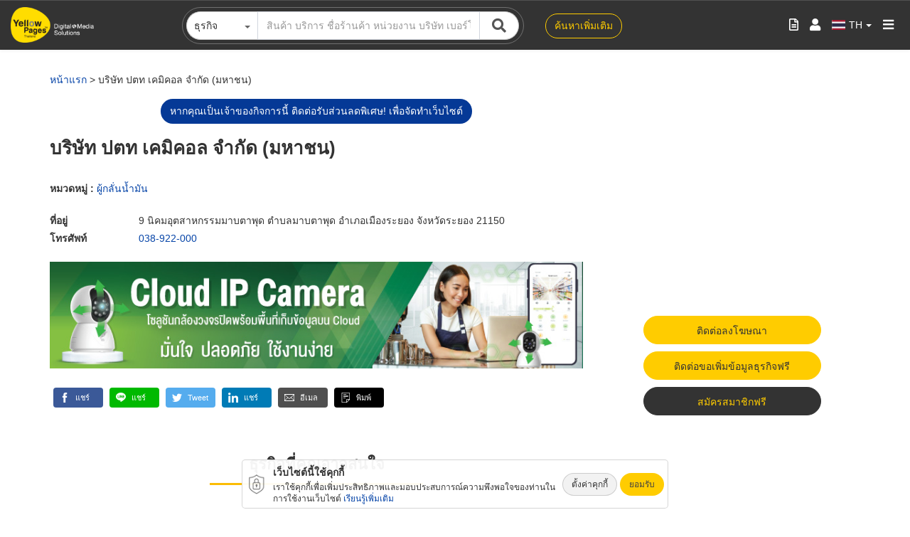

--- FILE ---
content_type: text/html; charset=UTF-8
request_url: https://www.yellowpages.co.th/profile/PTT-Chemical-(Public)-Co-Ltd-923Oo610m
body_size: 16431
content:

<!DOCTYPE html>
<html  lang="th" dir="ltr" prefix="content: http://purl.org/rss/1.0/modules/content/  dc: http://purl.org/dc/terms/  foaf: http://xmlns.com/foaf/0.1/  og: http://ogp.me/ns#  rdfs: http://www.w3.org/2000/01/rdf-schema#  schema: http://schema.org/  sioc: http://rdfs.org/sioc/ns#  sioct: http://rdfs.org/sioc/types#  skos: http://www.w3.org/2004/02/skos/core#  xsd: http://www.w3.org/2001/XMLSchema# ">
    <head>
        <meta charset="utf-8" />
<meta name="robots" content="index, follow" />
<link rel="image_src" href="/themes/contrib/yptheme/favicon.ico" />
<meta name="Generator" content="Drupal 8 (https://www.drupal.org)" />
<meta name="MobileOptimized" content="width" />
<meta name="HandheldFriendly" content="true" />
<meta name="viewport" content="width=device-width, initial-scale=1.0" />
<link rel="canonical" href="https://www.yellowpages.co.th/profile/บริษัท-ปตท-เคมิคอล-จำกัด-มหาชน-923Oo610m" />
<link rel="shortcut icon" href="/themes/contrib/yptheme/favicon.ico" type="image/vnd.microsoft.icon" />

        <meta http-equiv="X-UA-Compatible" content="IE=edge, chrome=1" />
        <meta property="fb:admins" content="1343761987" />
        <meta property="fb:app_id" content="986936604724797" />
        <meta name="google-site-verification" content="ruoDHfQP5U1VxNsigzdZwPO5A8ulbLZnUlR_mro6Sfg" />
        <title>บริษัท ปตท เคมิคอล จำกัด (มหาชน) | ไทยแลนด์ เยลโล่เพจเจส</title>
        
                <meta name="description" content="ค้นหาสินค้าบริการ รายชื่อธุรกิจ รายชื่อโรงงาน ข้อมูลบริษัท ผู้ประกอบการทุกอุตสาหกรรมทั่วประเทศไทย สื่อโฆษณาการตลาดออนไลน์ตรงกลุ่มผู้ใช้ทั้งผู้ซื้อและผู้ขาย"/>
        <meta name="keywords" content="ค้นหารายชื่อ, ข้อมูลธุรกิจ, รายชื่อบริษัท, รายชื่อโรงงาน, รายชื่อผู้ประกอบการ, โฆษณาดิจิทัล, สินค้าอุตสาหกรรม, เว็บหน้าเหลือง, เยลโล่เพจเจส"/>
        <meta name="author" content="เว็บหน้าเหลือง เยลโล่เพจเจส - Thailand YellowPages"/>
        <meta name="twitter:card" content="summary" />
        <meta name="twitter:title" content="บริษัท ปตท เคมิคอล จำกัด (มหาชน) | ไทยแลนด์ เยลโล่เพจเจส" />
        <meta name="twitter:description" content="ค้นหาสินค้าบริการ รายชื่อธุรกิจ รายชื่อโรงงาน ข้อมูลบริษัท ผู้ประกอบการทุกอุตสาหกรรมทั่วประเทศไทย สื่อโฆษณาการตลาดออนไลน์ตรงกลุ่มผู้ใช้ทั้งผู้ซื้อและผู้ขาย" />
        <meta name="twitter:image" content="https://www.yellowpages.co.th/themes/contrib/yptheme/images/typ-social-share.jpg" />
        
                
                <meta property="og:title"content="บริษัท ปตท เคมิคอล จำกัด (มหาชน) | ไทยแลนด์ เยลโล่เพจเจส"/>
        <meta property="og:url"content="https://www.yellowpages.co.th/profile/PTT-Chemical-(Public)-Co-Ltd-923Oo610m"/>
        <meta property="og:type"content="website"/>
        <meta property="og:description"content="ค้นหาสินค้าบริการ รายชื่อธุรกิจ รายชื่อโรงงาน ข้อมูลบริษัท ผู้ประกอบการทุกอุตสาหกรรมทั่วประเทศไทย สื่อโฆษณาการตลาดออนไลน์ตรงกลุ่มผู้ใช้ทั้งผู้ซื้อและผู้ขาย"/>
        <meta property="og:image"content="https://www.yellowpages.co.th/themes/contrib/yptheme/images/typ-social-share.jpg"/>
        <meta property="og:image:width"content="640"/>
        <meta property="og:image:height"content="442"/>
                
        <link rel="shortcut icon" type="image/x-icon" href="/themes/contrib/yptheme/favicon.ico" sizes="16x16 32x32"/>
        <link rel="stylesheet" media="all" href="/sites/storage/files/css/css_4IBjhH_LiPi2H7J5AxEyBrf8VX1BoNjEtXsd_DV8Q0w.css" />
<link rel="stylesheet" media="all" href="/sites/storage/files/css/css_rvTdFQkIsSSqBDOMGHMIS95Nh_PS_KpcSBeDiwDM-Es.css" />
<link rel="stylesheet" media="all" href="/sites/storage/files/css/css_CXzZmAzIyBC7GcL_LAjpsSIYJQ8LcicWg2_yp3GW0M8.css" />
<link rel="stylesheet" media="all" href="/sites/storage/files/css/css_50qpZ0qRS5GDih56fwtH7w1Tr_QlLKRxUWXazP4CqDc.css" />
<link rel="stylesheet" media="all" href="/sites/storage/files/css/css_O5TyqjHwBACj6VN1_ZbBMs-lxb0Ef8KBAQQ1p2j5MxE.css" />

        
<!--[if lte IE 8]>
<script src="/sites/storage/files/js/js_VtafjXmRvoUgAzqzYTA3Wrjkx9wcWhjP0G4ZnnqRamA.js"></script>
<![endif]-->

            <!-- Global site tag (gtag.js) - Google Analytics -->
                        <script async src="https://www.googletagmanager.com/gtag/js?id=G-7CJW4GBGL6"></script>
            <script>
                window.dataLayer = window.dataLayer || [];
                function gtag(){dataLayer.push(arguments);}
                gtag('js', new Date());

                gtag('config', 'G-7CJW4GBGL6');
            </script>
                                            <!-- Google Tag Manager -->
                <script>(function(w,d,s,l,i){w[l]=w[l]||[];w[l].push({'gtm.start':
                            new Date().getTime(),event:'gtm.js'});var f=d.getElementsByTagName(s)[0],
                        j=d.createElement(s),dl=l!='dataLayer'?'&l='+l:'';j.async=true;j.src=
                        'https://www.googletagmanager.com/gtm.js?id='+i+dl;f.parentNode.insertBefore(j,f);
                    })(window,document,'script','dataLayer','GTM-WNX644D');</script>
                <!-- End Google Tag Manager -->
                </head>
    <body class="path-profile has-glyphicons">
                                <!-- Google Tag Manager (noscript) -->
            <noscript><iframe src="https://www.googletagmanager.com/ns.html?id=GTM-WNX644D"
                              height="0" width="0" style="display:none;visibility:hidden"></iframe></noscript>
            <!-- End Google Tag Manager (noscript) -->
        
        <a href="#main-content" class="visually-hidden focusable skip-link">
            ข้ามไปยังเนื้อหาหลัก
        </a>
        
          <div class="dialog-off-canvas-main-canvas" data-off-canvas-main-canvas>
    
        <div class="container-fluid yp-top-nav-bar fixed no-gutter scrolled">
        <nav class="navbar navbar-default">
            <div class="container-fluid navbar-container">
                <div class="navbar-item navbar-header navbar-header-logo ">
                    <a class="navbar-brand" href="/">
                        <img src="/themes/contrib/yptheme/images/logo/YP_LOGO2018-Y3.png" class="img-responsive"
                             title="ไทยแลนด์ เยลโล่เพจเจส"
                             alt="ไทยแลนด์ เยลโล่เพจเจส"/>
                    </a>
                </div>
                <div class="navbar-item navbar-yp-menu">
                    <ul class="nav navbar-nav">
                        <li><a href="/advertising-consultants"
                               title="ทีมที่ปรึกษาโฆษณา">ทีมที่ปรึกษาโฆษณา</a>
                        </li>
                        <li><a href="/ads"
                               title="โฆษณากับเรา">โฆษณากับเรา</a>
                        </li>
                        <li><a href="/update-business-info"
                               title="เพิ่มข้อมูลธุรกิจฟรี">เพิ่มข้อมูลธุรกิจฟรี</a>
                        </li>
                                                <li><a href="/sourcing"
                               title="ประกาศหาผู้ซื้อผู้ขาย">ประกาศหาผู้ซื้อผู้ขาย</a>
                        </li>
                                                <li><a class="btn " href="/greencard/login"
                               title="Green Card">Green Card</a></li>
                    </ul>
                </div>
                                                                                                                        <div class="navbar-item navbar-yp-search-form slide-toggle-hidden">
                    <div class="col-md-7 col-sm-12 col-xs-12 yp-search-block">
                        <div class="col-md-12 col-sm-12 ol-xs-12 block-outline no-gutter">
                            <form action="https://www.yellowpages.co.th/ypsearch" method="GET">
                                <div class="input-group">
                                    <span class="input-group-addon custom-group-addon no-gutter">
                                        <button type="button"
                                                class="btn btn-secondary no-radius dropdown-toggle txtwhat-search"
                                                data-toggle="dropdown" aria-haspopup="true" aria-expanded="false">
                                            <span>
                                                                                                                                                            ธุรกิจ                                                                                                                                                </span>
                                            <span class="caret"></span>
                                        </button>
                                        <ul class="dropdown-menu">
                                            <li class="text-nowrap  ">
                                                <a href="https://www.yellowpages.co.th/category"
                                                   data-path="https://www.yellowpages.co.th/ypsearch?q={what}&w={where}"
                                                   class="search-button-tab">ธุรกิจ</a>
                                            </li>
                                            <li class="text-nowrap  ">
                                                <a href="https://www.yellowpages.co.th/catalog"
                                                   class="search-button-tab"
                                                   data-path="https://www.yellowpages.co.th/ypsearch?qc={what}&w={where}">แคตตาล็อก</a>
                                            </li>
                                            <li class="text-nowrap  ">
                                                <a href="https://www.yellowpages.co.th/ypsearch?qm=&w="
                                                   data-path="https://www.yellowpages.co.th/ypsearch?qm={what}&w={where}"
                                                   class="search-button-tab">แผนที่</a>
                                            </li>
                                        </ul>
                                    </span>
                                    <input type="text" class="form-control nav-input-text-what no-counter"
                                           id="txtwhat-input"
                                           name="q"
                                           placeholder="สินค้า บริการ ชื่อร้านค้า หน่วยงาน บริษัท เบอร์โทร จังหวัด อำเภอ ตำบล ถนน รหัสไปรษณีย์"
                                           maxlength="256" >
                                    <span class="input-group-addon custom-group-addon no-gutter">
                                        <button type="submit" class="yp-btn btn-search"><i
                                                    class="fas fa-search"></i></button>
                                    </span>
                                </div>
                            </form>
                        </div>
                    </div>
                    <div class="col-md-2 col-sm-2 col-xs-12 yp-search-mega-menu text-align-left">
                        <button type="button"
                                class="btn btn-outline outline-white navbar-btn navbar-btn-more-content">ค้นหาเพิ่มเติม</button>
                    </div>
                </div>
                <div class="navbar-item navbar-yp-community">
                    <ul class="nav navbar-nav">
                        <li>
                            <div class="yp-community-item yp-user">
                                <a href="/rfq/confirm" class="desktop-quotation" data-toggle="tooltip"
                                   data-placement="bottom" title="ใบเสนอราคา">
                                    <i class="far fa-file-alt"></i>
                                    <span class="typ-notification span-notification span-shopping-notification"></span>
                                </a>
                            </div>
                        </li>
                        <li>
                            <div class="dropdown yp-community-item yp-user">
                                                                    <a href="#"><i class="fa fa-user navbar-btn-login" aria-hidden="true"
                                                   data-target="#login" data-toggle="modal"></i></a>
                                                            </div>
                        </li>
                        <li>
                            <div class="yp-community-item lang-switcher">
                                
    <div  class="region region-lang-switcher">
            
<div class="dropdown mt-2">
                                                                                                        <a class="nav-link dropdown-toggle" href="/profile/PTT-Chemical-%28Public%29-Co-Ltd-923Oo610m" id="dropdown-lang" data-toggle="dropdown" aria-haspopup="true" aria-expanded="false"><span class="flag-icon flag-icon-th"></span><span class="mx-2">TH</span><span class="caret"></span></a>
                                                            <div class="dropdown-menu dropdown-menu-lang" aria-labelledby="dropdown-lang">
                <ul class="m-0 p-0">
                                                                                                                    <li class="p-2">
                                                                                                                                                                    <span class="mr-2 flag-icon flag-icon-us"></span><a href="/en/profile/PTT-Chemical-%28Public%29-Co-Ltd-923Oo610m" class="language-link" hreflang="en" data-drupal-link-system-path="profile/PTT-Chemical-(Public)-Co-Ltd-923Oo610m">EN</a>
                            </li>
                                                            </ul>
            </div>
            </div>


    </div>

                            </div>
                        </li>
                        <li>
                            <div class="yp-community-item yp-search-icon">
                                <i class="fas fa-search navbar-btn-search-icon" aria-hidden="true"></i>
                            </div>
                            <div class="yp-community-item yp-more-content">
                                <i class="fas fa-th-large navbar-btn-more-content" aria-hidden="true"></i>
                            </div>
                            <div class="yp-community-item yp-mega-menu">
                                <i class="fa fa-bars navbar-btn-mega-menu" aria-hidden="true"></i>
                            </div>
                        </li>
                    </ul>
                                    </div>
            </div>
        </nav>
    </div>



    <!-- Sidebar Holder -->
    <nav id="sidebar" class="yp-side-bar yp-side-bar-more-content scrolled" data-nosnippet="true">
        <div class="sidebar-header col-md-12 col-sm-12 col-xs-12 no-gutter">
            <div class="col-md-8 col-sm-8 col-xs-8">
                <h5>ค้นหาเพิ่มเติม</h5>
            </div>
            <div class="col-md-4 col-sm-4 col-xs-4 text-align-right">
                <i class="fa fa-times navbar-btn-close navbar-btn-more-content-close" aria-hidden="true"></i>
            </div>
        </div>
        <div class="sidebar-body col-md-12 col-sm-12 col-xs-12 no-gutter">
            <div class="accordion">
                <div>
                    <div class="title">ค้นหาตามหมวดหมู่</div>
                    <div class="content">
                        <div class="content-text">
                                                            <div class="col-md-12 colsm-12 col-xs-12 no-gutter more-content-category">
                                    <ul class="no-gutter">
                                                                                    <li>
                                                <div class="col-md-12 col-sm-12 col-xs-12 no-gutter">
                                                    <a title="การศึกษา"
                                                       href="https://www.yellowpages.co.th/category/การศึกษา">
                                                        <div class="category-img col-md-12 col-sm-12 col-xs-12"><img
                                                                    src="/themes/contrib/yptheme/images/icon/icon-search-category/icon-search-education.png"
                                                                    class="img-responsive"
                                                                    alt="การศึกษา"/></div>
                                                        <div class="category-name col-md-12 col-sm-12 col-xs-12 no-gutter">การศึกษา</div>
                                                    </a>
                                                </div>
                                            </li>
                                                                                    <li>
                                                <div class="col-md-12 col-sm-12 col-xs-12 no-gutter">
                                                    <a title="กีฬา"
                                                       href="https://www.yellowpages.co.th/category/กีฬา">
                                                        <div class="category-img col-md-12 col-sm-12 col-xs-12"><img
                                                                    src="/themes/contrib/yptheme/images/icon/icon-search-category/icon-search-sport.png"
                                                                    class="img-responsive"
                                                                    alt="กีฬา"/></div>
                                                        <div class="category-name col-md-12 col-sm-12 col-xs-12 no-gutter">กีฬา</div>
                                                    </a>
                                                </div>
                                            </li>
                                                                                    <li>
                                                <div class="col-md-12 col-sm-12 col-xs-12 no-gutter">
                                                    <a title="ก่อสร้างและงานตกแต่ง"
                                                       href="https://www.yellowpages.co.th/category/ก่อสร้างและงานตกแต่ง">
                                                        <div class="category-img col-md-12 col-sm-12 col-xs-12"><img
                                                                    src="/themes/contrib/yptheme/images/icon/icon-search-category/icon-search-construction.png"
                                                                    class="img-responsive"
                                                                    alt="ก่อสร้างและงานตกแต่ง"/></div>
                                                        <div class="category-name col-md-12 col-sm-12 col-xs-12 no-gutter">ก่อสร้างและงานตกแต่ง</div>
                                                    </a>
                                                </div>
                                            </li>
                                                                                    <li>
                                                <div class="col-md-12 col-sm-12 col-xs-12 no-gutter">
                                                    <a title="ท่องเที่ยว"
                                                       href="https://www.yellowpages.co.th/category/ท่องเที่ยว">
                                                        <div class="category-img col-md-12 col-sm-12 col-xs-12"><img
                                                                    src="/themes/contrib/yptheme/images/icon/icon-search-category/icon-search-travel.png"
                                                                    class="img-responsive"
                                                                    alt="ท่องเที่ยว"/></div>
                                                        <div class="category-name col-md-12 col-sm-12 col-xs-12 no-gutter">ท่องเที่ยว</div>
                                                    </a>
                                                </div>
                                            </li>
                                                                                    <li>
                                                <div class="col-md-12 col-sm-12 col-xs-12 no-gutter">
                                                    <a title="ธนาคารและสถาบันการเงิน"
                                                       href="https://www.yellowpages.co.th/category/ธนาคารและสถาบันการเงิน">
                                                        <div class="category-img col-md-12 col-sm-12 col-xs-12"><img
                                                                    src="/themes/contrib/yptheme/images/icon/icon-search-category/icon-search-bank.png"
                                                                    class="img-responsive"
                                                                    alt="ธนาคารและสถาบันการเงิน"/></div>
                                                        <div class="category-name col-md-12 col-sm-12 col-xs-12 no-gutter">ธนาคารและสถาบันการเงิน</div>
                                                    </a>
                                                </div>
                                            </li>
                                                                                    <li>
                                                <div class="col-md-12 col-sm-12 col-xs-12 no-gutter">
                                                    <a title="บริการจัดเลี้ยงและงานพิธีต่างๆ"
                                                       href="https://www.yellowpages.co.th/category/บริการจัดเลี้ยงและงานพิธีต่างๆ">
                                                        <div class="category-img col-md-12 col-sm-12 col-xs-12"><img
                                                                    src="/themes/contrib/yptheme/images/icon/icon-search-category/icon-search-food.png"
                                                                    class="img-responsive"
                                                                    alt="บริการจัดเลี้ยงและงานพิธีต่างๆ"/></div>
                                                        <div class="category-name col-md-12 col-sm-12 col-xs-12 no-gutter">บริการจัดเลี้ยงและงานพิธีต่างๆ</div>
                                                    </a>
                                                </div>
                                            </li>
                                                                                    <li>
                                                <div class="col-md-12 col-sm-12 col-xs-12 no-gutter">
                                                    <a title="บันเทิงนันทนาการและงานอดิเรก"
                                                       href="https://www.yellowpages.co.th/category/บันเทิงนันทนาการและงานอดิเรก">
                                                        <div class="category-img col-md-12 col-sm-12 col-xs-12"><img
                                                                    src="/themes/contrib/yptheme/images/icon/icon-search-category/icon-search-music.png"
                                                                    class="img-responsive"
                                                                    alt="บันเทิงนันทนาการและงานอดิเรก"/></div>
                                                        <div class="category-name col-md-12 col-sm-12 col-xs-12 no-gutter">บันเทิงนันทนาการและงานอดิเรก</div>
                                                    </a>
                                                </div>
                                            </li>
                                                                                    <li>
                                                <div class="col-md-12 col-sm-12 col-xs-12 no-gutter">
                                                    <a title="บ้านและที่อยู่อาศัย"
                                                       href="https://www.yellowpages.co.th/category/บ้านและที่อยู่อาศัย">
                                                        <div class="category-img col-md-12 col-sm-12 col-xs-12"><img
                                                                    src="/themes/contrib/yptheme/images/icon/icon-search-category/icon-search-home.png"
                                                                    class="img-responsive"
                                                                    alt="บ้านและที่อยู่อาศัย"/></div>
                                                        <div class="category-name col-md-12 col-sm-12 col-xs-12 no-gutter">บ้านและที่อยู่อาศัย</div>
                                                    </a>
                                                </div>
                                            </li>
                                                                                    <li>
                                                <div class="col-md-12 col-sm-12 col-xs-12 no-gutter">
                                                    <a title="ยานยนต์"
                                                       href="https://www.yellowpages.co.th/category/ยานยนต์">
                                                        <div class="category-img col-md-12 col-sm-12 col-xs-12"><img
                                                                    src="/themes/contrib/yptheme/images/icon/icon-search-category/icon-search-car.png"
                                                                    class="img-responsive"
                                                                    alt="ยานยนต์"/></div>
                                                        <div class="category-name col-md-12 col-sm-12 col-xs-12 no-gutter">ยานยนต์</div>
                                                    </a>
                                                </div>
                                            </li>
                                                                                    <li>
                                                <div class="col-md-12 col-sm-12 col-xs-12 no-gutter">
                                                    <a title="สำนักงานและบริการทางธุรกิจ"
                                                       href="https://www.yellowpages.co.th/category/สำนักงานและบริการทางธุรกิจ">
                                                        <div class="category-img col-md-12 col-sm-12 col-xs-12"><img
                                                                    src="/themes/contrib/yptheme/images/icon/icon-search-category/icon-search-government.png"
                                                                    class="img-responsive"
                                                                    alt="สำนักงานและบริการทางธุรกิจ"/></div>
                                                        <div class="category-name col-md-12 col-sm-12 col-xs-12 no-gutter">สำนักงานและบริการทางธุรกิจ</div>
                                                    </a>
                                                </div>
                                            </li>
                                                                                    <li>
                                                <div class="col-md-12 col-sm-12 col-xs-12 no-gutter">
                                                    <a title="สุขภาพและความงาม"
                                                       href="https://www.yellowpages.co.th/category/สุขภาพและความงาม">
                                                        <div class="category-img col-md-12 col-sm-12 col-xs-12"><img
                                                                    src="/themes/contrib/yptheme/images/icon/icon-search-category/icon-search-beauty.png"
                                                                    class="img-responsive"
                                                                    alt="สุขภาพและความงาม"/></div>
                                                        <div class="category-name col-md-12 col-sm-12 col-xs-12 no-gutter">สุขภาพและความงาม</div>
                                                    </a>
                                                </div>
                                            </li>
                                                                                    <li>
                                                <div class="col-md-12 col-sm-12 col-xs-12 no-gutter">
                                                    <a title="หน่วยงานราชการและองค์กร"
                                                       href="https://www.yellowpages.co.th/category/หน่วยงานราชการและองค์กร">
                                                        <div class="category-img col-md-12 col-sm-12 col-xs-12"><img
                                                                    src="/themes/contrib/yptheme/images/icon/icon-search-category/icon-search-office.png"
                                                                    class="img-responsive"
                                                                    alt="หน่วยงานราชการและองค์กร"/></div>
                                                        <div class="category-name col-md-12 col-sm-12 col-xs-12 no-gutter">หน่วยงานราชการและองค์กร</div>
                                                    </a>
                                                </div>
                                            </li>
                                                                                    <li>
                                                <div class="col-md-12 col-sm-12 col-xs-12 no-gutter">
                                                    <a title="อุตสาหกรรมและเกษตรกรรม"
                                                       href="https://www.yellowpages.co.th/category/อุตสาหกรรมและเกษตรกรรม">
                                                        <div class="category-img col-md-12 col-sm-12 col-xs-12"><img
                                                                    src="/themes/contrib/yptheme/images/icon/icon-search-category/icon-search-industry.png"
                                                                    class="img-responsive"
                                                                    alt="อุตสาหกรรมและเกษตรกรรม"/></div>
                                                        <div class="category-name col-md-12 col-sm-12 col-xs-12 no-gutter">อุตสาหกรรมและเกษตรกรรม</div>
                                                    </a>
                                                </div>
                                            </li>
                                                                                    <li>
                                                <div class="col-md-12 col-sm-12 col-xs-12 no-gutter">
                                                    <a title="เทคโนโลยีและไอที"
                                                       href="https://www.yellowpages.co.th/category/เทคโนโลยีและไอที">
                                                        <div class="category-img col-md-12 col-sm-12 col-xs-12"><img
                                                                    src="/themes/contrib/yptheme/images/icon/icon-search-category/icon-search-it.png"
                                                                    class="img-responsive"
                                                                    alt="เทคโนโลยีและไอที"/></div>
                                                        <div class="category-name col-md-12 col-sm-12 col-xs-12 no-gutter">เทคโนโลยีและไอที</div>
                                                    </a>
                                                </div>
                                            </li>
                                                                                    <li>
                                                <div class="col-md-12 col-sm-12 col-xs-12 no-gutter">
                                                    <a title="แฟชั่นและเครื่องสำอาง"
                                                       href="https://www.yellowpages.co.th/category/แฟชั่นและเครื่องสำอาง">
                                                        <div class="category-img col-md-12 col-sm-12 col-xs-12"><img
                                                                    src="/themes/contrib/yptheme/images/icon/icon-search-category/icon-search-fashion.png"
                                                                    class="img-responsive"
                                                                    alt="แฟชั่นและเครื่องสำอาง"/></div>
                                                        <div class="category-name col-md-12 col-sm-12 col-xs-12 no-gutter">แฟชั่นและเครื่องสำอาง</div>
                                                    </a>
                                                </div>
                                            </li>
                                                                                    <li>
                                                <div class="col-md-12 col-sm-12 col-xs-12 no-gutter">
                                                    <a title="แม่และเด็ก"
                                                       href="https://www.yellowpages.co.th/category/แม่และเด็ก">
                                                        <div class="category-img col-md-12 col-sm-12 col-xs-12"><img
                                                                    src="/themes/contrib/yptheme/images/icon/icon-search-category/icon-search-mymom.png"
                                                                    class="img-responsive"
                                                                    alt="แม่และเด็ก"/></div>
                                                        <div class="category-name col-md-12 col-sm-12 col-xs-12 no-gutter">แม่และเด็ก</div>
                                                    </a>
                                                </div>
                                            </li>
                                                                                    <li>
                                                <div class="col-md-12 col-sm-12 col-xs-12 no-gutter">
                                                    <a title="ไลฟ์สไตล์"
                                                       href="https://www.yellowpages.co.th/category/ไลฟ์สไตล์">
                                                        <div class="category-img col-md-12 col-sm-12 col-xs-12"><img
                                                                    src="/themes/contrib/yptheme/images/icon/icon-search-category/icon-search-lifestyle.png"
                                                                    class="img-responsive"
                                                                    alt="ไลฟ์สไตล์"/></div>
                                                        <div class="category-name col-md-12 col-sm-12 col-xs-12 no-gutter">ไลฟ์สไตล์</div>
                                                    </a>
                                                </div>
                                            </li>
                                                                            </ul>
                                </div>
                                                    </div>
                    </div>
                </div>
                                <div>
                    <div class="title">ค้นหาตามตัวอักษร</div>
                    <div class="content">
                        <div class="content-text">
                            <div class="col-md-12 col-sm-12 col-xs-12 no-gutter more-content-character">
                                <div class="col-md-12 col-sm-12 col-xs-12 more-content-character-section">
                                    <label>ค้นหาตามตัวอักษรไทย</label>
                                                                            <a href="https://www.yellowpages.co.th/category/ก"
                                           class="btn btn-alphabet">ก</a>
                                                                            <a href="https://www.yellowpages.co.th/category/ข"
                                           class="btn btn-alphabet">ข</a>
                                                                            <a href="https://www.yellowpages.co.th/category/ค"
                                           class="btn btn-alphabet">ค</a>
                                                                            <a href="https://www.yellowpages.co.th/category/ฆ"
                                           class="btn btn-alphabet">ฆ</a>
                                                                            <a href="https://www.yellowpages.co.th/category/ง"
                                           class="btn btn-alphabet">ง</a>
                                                                            <a href="https://www.yellowpages.co.th/category/จ"
                                           class="btn btn-alphabet">จ</a>
                                                                            <a href="https://www.yellowpages.co.th/category/ฉ"
                                           class="btn btn-alphabet">ฉ</a>
                                                                            <a href="https://www.yellowpages.co.th/category/ช"
                                           class="btn btn-alphabet">ช</a>
                                                                            <a href="https://www.yellowpages.co.th/category/ซ"
                                           class="btn btn-alphabet">ซ</a>
                                                                            <a href="https://www.yellowpages.co.th/category/ด"
                                           class="btn btn-alphabet">ด</a>
                                                                            <a href="https://www.yellowpages.co.th/category/ต"
                                           class="btn btn-alphabet">ต</a>
                                                                            <a href="https://www.yellowpages.co.th/category/ถ"
                                           class="btn btn-alphabet">ถ</a>
                                                                            <a href="https://www.yellowpages.co.th/category/ท"
                                           class="btn btn-alphabet">ท</a>
                                                                            <a href="https://www.yellowpages.co.th/category/ธ"
                                           class="btn btn-alphabet">ธ</a>
                                                                            <a href="https://www.yellowpages.co.th/category/น"
                                           class="btn btn-alphabet">น</a>
                                                                            <a href="https://www.yellowpages.co.th/category/บ"
                                           class="btn btn-alphabet">บ</a>
                                                                            <a href="https://www.yellowpages.co.th/category/ป"
                                           class="btn btn-alphabet">ป</a>
                                                                            <a href="https://www.yellowpages.co.th/category/ผ"
                                           class="btn btn-alphabet">ผ</a>
                                                                            <a href="https://www.yellowpages.co.th/category/ฝ"
                                           class="btn btn-alphabet">ฝ</a>
                                                                            <a href="https://www.yellowpages.co.th/category/พ"
                                           class="btn btn-alphabet">พ</a>
                                                                            <a href="https://www.yellowpages.co.th/category/ฟ"
                                           class="btn btn-alphabet">ฟ</a>
                                                                            <a href="https://www.yellowpages.co.th/category/ภ"
                                           class="btn btn-alphabet">ภ</a>
                                                                            <a href="https://www.yellowpages.co.th/category/ม"
                                           class="btn btn-alphabet">ม</a>
                                                                            <a href="https://www.yellowpages.co.th/category/ย"
                                           class="btn btn-alphabet">ย</a>
                                                                            <a href="https://www.yellowpages.co.th/category/ร"
                                           class="btn btn-alphabet">ร</a>
                                                                            <a href="https://www.yellowpages.co.th/category/ล"
                                           class="btn btn-alphabet">ล</a>
                                                                            <a href="https://www.yellowpages.co.th/category/ว"
                                           class="btn btn-alphabet">ว</a>
                                                                            <a href="https://www.yellowpages.co.th/category/ศ"
                                           class="btn btn-alphabet">ศ</a>
                                                                            <a href="https://www.yellowpages.co.th/category/ส"
                                           class="btn btn-alphabet">ส</a>
                                                                            <a href="https://www.yellowpages.co.th/category/ห"
                                           class="btn btn-alphabet">ห</a>
                                                                            <a href="https://www.yellowpages.co.th/category/อ"
                                           class="btn btn-alphabet">อ</a>
                                                                            <a href="https://www.yellowpages.co.th/category/ฮ"
                                           class="btn btn-alphabet">ฮ</a>
                                                                    </div>
                                <div class="col-md-12 col-sm-12 col-xs-12 more-content-character-section">
                                    <label>ค้นหาตามตัวอักษรอังกฤษ</label>
                                                                            <a href="https://www.yellowpages.co.th/category/A"
                                           class="btn btn-alphabet">A</a>
                                                                            <a href="https://www.yellowpages.co.th/category/B"
                                           class="btn btn-alphabet">B</a>
                                                                            <a href="https://www.yellowpages.co.th/category/C"
                                           class="btn btn-alphabet">C</a>
                                                                            <a href="https://www.yellowpages.co.th/category/D"
                                           class="btn btn-alphabet">D</a>
                                                                            <a href="https://www.yellowpages.co.th/category/E"
                                           class="btn btn-alphabet">E</a>
                                                                            <a href="https://www.yellowpages.co.th/category/F"
                                           class="btn btn-alphabet">F</a>
                                                                            <a href="https://www.yellowpages.co.th/category/G"
                                           class="btn btn-alphabet">G</a>
                                                                            <a href="https://www.yellowpages.co.th/category/H"
                                           class="btn btn-alphabet">H</a>
                                                                            <a href="https://www.yellowpages.co.th/category/I"
                                           class="btn btn-alphabet">I</a>
                                                                            <a href="https://www.yellowpages.co.th/category/J"
                                           class="btn btn-alphabet">J</a>
                                                                            <a href="https://www.yellowpages.co.th/category/K"
                                           class="btn btn-alphabet">K</a>
                                                                            <a href="https://www.yellowpages.co.th/category/L"
                                           class="btn btn-alphabet">L</a>
                                                                            <a href="https://www.yellowpages.co.th/category/M"
                                           class="btn btn-alphabet">M</a>
                                                                            <a href="https://www.yellowpages.co.th/category/N"
                                           class="btn btn-alphabet">N</a>
                                                                            <a href="https://www.yellowpages.co.th/category/O"
                                           class="btn btn-alphabet">O</a>
                                                                            <a href="https://www.yellowpages.co.th/category/P"
                                           class="btn btn-alphabet">P</a>
                                                                            <a href="https://www.yellowpages.co.th/category/Q"
                                           class="btn btn-alphabet">Q</a>
                                                                            <a href="https://www.yellowpages.co.th/category/R"
                                           class="btn btn-alphabet">R</a>
                                                                            <a href="https://www.yellowpages.co.th/category/S"
                                           class="btn btn-alphabet">S</a>
                                                                            <a href="https://www.yellowpages.co.th/category/T"
                                           class="btn btn-alphabet">T</a>
                                                                            <a href="https://www.yellowpages.co.th/category/U"
                                           class="btn btn-alphabet">U</a>
                                                                            <a href="https://www.yellowpages.co.th/category/V"
                                           class="btn btn-alphabet">V</a>
                                                                            <a href="https://www.yellowpages.co.th/category/W"
                                           class="btn btn-alphabet">W</a>
                                                                            <a href="https://www.yellowpages.co.th/category/X"
                                           class="btn btn-alphabet">X</a>
                                                                            <a href="https://www.yellowpages.co.th/category/Y"
                                           class="btn btn-alphabet">Y</a>
                                                                            <a href="https://www.yellowpages.co.th/category/Z"
                                           class="btn btn-alphabet">Z</a>
                                                                    </div>
                            </div>
                        </div>
                    </div>
                </div>
                <div>
                    <div class="title">หมายเลขฉุกเฉิน</div>
                    <div class="content">
                        <div class="content-text">
                            <div class="col-md-12 col-sm-12 col-xs-12 no-gutter more-content-emergency">
                                                                    <ul class="no-gutter">
                                                                                    <li>
                                                <div class="col-md-12 col-sm-12 col-xs-12 no-gutter">
                                                    <a href="https://www.yellowpages.co.th/emergency/transport"
                                                       title="การเดินทาง">การเดินทาง</a>
                                                </div>
                                            </li>
                                                                                    <li>
                                                <div class="col-md-12 col-sm-12 col-xs-12 no-gutter">
                                                    <a href="https://www.yellowpages.co.th/emergency/electricity"
                                                       title="การไฟฟ้า">การไฟฟ้า</a>
                                                </div>
                                            </li>
                                                                                    <li>
                                                <div class="col-md-12 col-sm-12 col-xs-12 no-gutter">
                                                    <a href="https://www.yellowpages.co.th/emergency/life"
                                                       title="ฉุกเฉินชีวิตและสุขภาพ">ฉุกเฉินชีวิตและสุขภาพ</a>
                                                </div>
                                            </li>
                                                                                    <li>
                                                <div class="col-md-12 col-sm-12 col-xs-12 no-gutter">
                                                    <a href="https://www.yellowpages.co.th/emergency/waterwork"
                                                       title="ประปา">ประปา</a>
                                                </div>
                                            </li>
                                                                                    <li>
                                                <div class="col-md-12 col-sm-12 col-xs-12 no-gutter">
                                                    <a href="https://www.yellowpages.co.th/emergency/embassy"
                                                       title="สถานทูตและสถานกงสุล">สถานทูตและสถานกงสุล</a>
                                                </div>
                                            </li>
                                                                                    <li>
                                                <div class="col-md-12 col-sm-12 col-xs-12 no-gutter">
                                                    <a href="https://www.yellowpages.co.th/emergency/fire"
                                                       title="สถานีดับเพลิง">สถานีดับเพลิง</a>
                                                </div>
                                            </li>
                                                                                    <li>
                                                <div class="col-md-12 col-sm-12 col-xs-12 no-gutter">
                                                    <a href="https://www.yellowpages.co.th/emergency/police"
                                                       title="สถานีตำรวจ">สถานีตำรวจ</a>
                                                </div>
                                            </li>
                                                                                    <li>
                                                <div class="col-md-12 col-sm-12 col-xs-12 no-gutter">
                                                    <a href="https://www.yellowpages.co.th/emergency/government"
                                                       title="หน่วยงานราชการ และรัฐวิสาหกิจ">หน่วยงานราชการ และรัฐวิสาหกิจ</a>
                                                </div>
                                            </li>
                                                                                    <li>
                                                <div class="col-md-12 col-sm-12 col-xs-12 no-gutter">
                                                    <a href="https://www.yellowpages.co.th/emergency/trade"
                                                       title="หน่วยบริการธุรกิจ">หน่วยบริการธุรกิจ</a>
                                                </div>
                                            </li>
                                                                                    <li>
                                                <div class="col-md-12 col-sm-12 col-xs-12 no-gutter">
                                                    <a href="https://www.yellowpages.co.th/emergency/bank"
                                                       title="แจ้งบัตร ATM - บัตรเครดิตหาย">แจ้งบัตร ATM - บัตรเครดิตหาย</a>
                                                </div>
                                            </li>
                                                                                    <li>
                                                <div class="col-md-12 col-sm-12 col-xs-12 no-gutter">
                                                    <a href="https://www.yellowpages.co.th/emergency/hotline"
                                                       title="แจ้งเหตุด่วนเหตุร้าย">แจ้งเหตุด่วนเหตุร้าย</a>
                                                </div>
                                            </li>
                                                                                    <li>
                                                <div class="col-md-12 col-sm-12 col-xs-12 no-gutter">
                                                    <a href="https://www.yellowpages.co.th/emergency/hospital"
                                                       title="โรงพยาบาล">โรงพยาบาล</a>
                                                </div>
                                            </li>
                                                                            </ul>
                                                            </div>
                        </div>
                    </div>
                </div>
                <div>
                    <div class="title">E-Book</div>
                    <div class="content">
                        <div class="content-text">
                            <div class="col-md-12 col-sm-12 col-xs-12 no-gutter more-content-e-book">
                                <ul class="no-gutter">
                                    <li>
                                        <div class="ebook-img margin-tb-thirty">
                                            <img src="/themes/contrib/yptheme/images/icon/icon-ebook/logo-factory.png"
                                                 alt="Factory"/>
                                            <img src="/themes/contrib/yptheme/images/icon/icon-ebook/logo-builder.png"
                                                 alt="Builder"/>
                                            <img src="/themes/contrib/yptheme/images/icon/icon-ebook/logo-machine.png"
                                                 alt="Machine"/>
                                            <img src="/themes/contrib/yptheme/images/icon/icon-ebook/logo-aroi-original.png"
                                                 alt="Aroi"/>
                                        </div>
                                        <div class="col-md-12 col-sm-12 col-xs-12">
                                            <div class="ebook-download">
                                                <a href="/ebook">
                                                    <img src="/themes/contrib/yptheme/images/icon/icon-ebook/icon-download-ebook-white.png"
                                                         alt="E-BOOK"/>
                                                    <p>ดาวน์โหลดฟรี</p>
                                                    <p>คู่มืออุตสาหกรรม (E-Book)</p>
                                                </a>
                                            </div>
                                        </div>
                                    </li>
                                </ul>
                            </div>
                        </div>
                    </div>
                </div>
            </div>
        </div>
    </nav>
        <nav id="sidebar-mega-menu" class="yp-side-bar yp-side-bar-mega-menu scrolled">
        <div class="sidebar-body col-md-12 col-sm-12 col-xs-12 no-gutter">
            <ul class="nav-mega-menu">
                <li><a href="/advertising-consultants"
                       title="ทีมที่ปรึกษาโฆษณา">ทีมที่ปรึกษาโฆษณา</a>
                </li>
                <li><a href="/ads"
                       title="โฆษณากับเรา">โฆษณากับเรา</a>
                </li>
                <li><a href="/update-business-info"
                       title="เพิ่มข้อมูลธุรกิจฟรี">เพิ่มข้อมูลธุรกิจฟรี</a>
                </li>
                                <li><a href="/sourcing"
                       title="ประกาศหาผู้ซื้อผู้ขาย">ประกาศหาผู้ซื้อผู้ขาย</a>
                </li>
                <li><a href="/greencard/login"
                       title="Green Card">Green Card</a></li>
                <li class="group-mega-menu">
                    <div class="col-md-4 col-sm-4 col-xs-4 no-gutter gm-menu-item item-cart">
                        <a href="/rfq/confirm" data-toggle="tooltip" data-placement="bottom"
                           title="ใบเสนอราคา">
                            <i class="far fa-file-alt"></i>
                            <span class="typ-notification span-notification span-shopping-notification"></span>
                        </a>
                    </div>
                    <div class="col-md-4 col-sm-4 col-xs-4 no-gutter gm-menu-item item-user dropdown">
                                                    <a href="#"><i class="fa fa-user navbar-btn-login" aria-hidden="true" data-target="#login"
                                           data-toggle="modal"></i></a>
                                            </div>
                    <div class="col-md-4 col-sm-4 col-xs-4 no-gutter gm-menu-item item-lang-switcher dropdown">
                        
    <div  class="region region-lang-switcher">
            
<div class="dropdown mt-2">
                                                                                                        <a class="nav-link dropdown-toggle" href="/profile/PTT-Chemical-%28Public%29-Co-Ltd-923Oo610m" id="dropdown-lang" data-toggle="dropdown" aria-haspopup="true" aria-expanded="false"><span class="flag-icon flag-icon-th"></span><span class="mx-2">TH</span><span class="caret"></span></a>
                                                            <div class="dropdown-menu dropdown-menu-lang" aria-labelledby="dropdown-lang">
                <ul class="m-0 p-0">
                                                                                                                    <li class="p-2">
                                                                                                                                                                    <span class="mr-2 flag-icon flag-icon-us"></span><a href="/en/profile/PTT-Chemical-%28Public%29-Co-Ltd-923Oo610m" class="language-link" hreflang="en" data-drupal-link-system-path="profile/PTT-Chemical-(Public)-Co-Ltd-923Oo610m">EN</a>
                            </li>
                                                            </ul>
            </div>
            </div>


    </div>

                    </div>
                </li>
            </ul>
        </div>
    </nav>


    <div class="container">
        <div class="col-md-12 col-sm-12 col-xs-12 margin-tb-thirty no-gutter">
            <div class="col-md-8 col-sm-12 col-xs-12 page-profile-content no-gutter">
                                                    <div class="col-md-12 col-sm-12 col-xs-12 no-gutter">
                        
    <div  class="region region-content">
        <div class="col-md-12 col-sm-12 col-xs-12 typ-profile-content " data-businessid="521495591080001" data-customerid="52149559" data-headingcode="108000" data-addressid="1">
                        <div class="col-md-12 col-sm-12 col-xs-12 no-gutter">
            <div class="breadcrumbs">
                                    <a href="/" title="หน้าแรก" target="_blank" >หน้าแรก</a>	&gt; บริษัท ปตท เคมิคอล จำกัด (มหาชน)
                            </div>
        </div>
                            <div class="col-md-12 col-sm-12 col-xs-12 no-gutter">
                <div class="col-md-12 col-sm-12 col-xs-12 no-gutter btn-special-discounts text-center">
                    <a href="/ads/contactus" target="_self" class="btn">หากคุณเป็นเจ้าของกิจการนี้ ติดต่อรับส่วนลดพิเศษ! เพื่อจัดทำเว็บไซต์</a>
                </div>
            </div>
                    

                <div class="col-md-12 col-sm-12 col-xs-12 no-gutter profile-content">
                                                <div class="col-md-10 col-sm-10 col-xs-12 profile-details no-gutter">
                <h1 class="typ-profile-title profile-title-color">บริษัท ปตท เคมิคอล จำกัด (มหาชน)</h1>
                                                            </div>
        </div>
    

                        <div class="col-md-12 col-sm-12 col-xs-12 no-gutter profile-content profile-category">
            <p><strong>หมวดหมู่ : </strong><span><a href="/heading/ผู้กลั่นน้ำมัน">ผู้กลั่นน้ำมัน</a></span></p>
        </div>
    

                    

                        <div class="col-md-12 col-sm-12 col-xs-12 no-gutter profile-content profile-contact">
                                        <div class="col-md-12 col-sm-12 col-xs-12 no-gutter profile-contact-details">
                    <div class="col-md-2 col-sm-3 col-xs-12 no-gutter contact-subject">
                        <strong>ที่อยู่</strong>
                    </div>
                    <div class="col-md-10 col-sm-10 col-xs-12 no-gutter">9  นิคมอุตสาหกรรมมาบตาพุด ตำบลมาบตาพุด อำเภอเมืองระยอง จังหวัดระยอง 21150</div>
                </div>
                                                    <div class="col-md-12 col-sm-12 col-xs-12 no-gutter profile-contact-details" data-nosnippet="true">
                    <div class="col-md-2 col-sm-3 col-xs-12 no-gutter contact-subject">
                        <strong>โทรศัพท์</strong>
                    </div>
                    <div class="col-md-10 col-sm-10 col-xs-12 no-gutter contact-details">
                                                                                    <a href='tel:038922000'>038-922-000</a>                                                                        </div>
                </div>
                                                                                                                                                                                            </div>
    

                            <div class="col-md-12 col-sm-12 col-xs-12 profile-content pr-sponsor-section ad-zone-pr-11 no-gutter">
                <div class="col-md-12 col-sm-12 col-xs-12 no-gutter pr-adserv-banner hidden">
                    <!-- Revive Adserver Asynchronous JS Tag - Generated with Revive Adserver v5.0.4 -->
                    <ins data-revive-zoneid="84" data-revive-id="3c57c3edde26c0131dfd4f45f632b4cf"></ins>
                    <script async src="//adserv.yellowpages.co.th/reviveads/www/delivery/asyncjs.php"></script>
                </div>
                <div class="col-md-12 col-sm-12 col-xs-12 no-gutter pr-sponsor-banner text-center hidden" data-zone="157" data-what="%E0%B8%9C%E0%B8%B9%E0%B9%89%E0%B8%81%E0%B8%A5%E0%B8%B1%E0%B9%88%E0%B8%99%E0%B8%99%E0%B9%89%E0%B8%B3%E0%B8%A1%E0%B8%B1%E0%B8%99"><div class="col-md-12 col-sm-12 col-xs-12 no-gutter pr-sponsor-banner-img"></div></div>
            </div>
            

                    

                    

                    

                <div class="col-md-12 col-sm-12 col-xs-12 no-gutter profile-content profile-social-share">
                        <ul class="social-group no-gutter">
                <li class="social-list">
                    <a role="button" onclick="window.open('https://www.facebook.com/sharer.php?u=https://www.yellowpages.co.th/profile/521495591080001','name','width=600,height=400')" class="btn btn-social btn-facebook"><i class="fts ft-yp-social-facebook" aria-hidden="true"></i><span>แชร์</span></a>
                </li>
                <li class="social-list">
                    <a role="button" onclick="window.open('https://lineit.line.me/share/ui?url=https://www.yellowpages.co.th/profile/521495591080001','name','width=600,height=400')" class="btn btn-social btn-line-social"><i class="fts ft-yp-social-line" aria-hidden="true"></i><span>แชร์</span></a>
                </li>
                <li class="social-list">
                    <a role="button" onclick="window.open('https://twitter.com/share?text=บริษัท ปตท เคมิคอล จำกัด (มหาชน)&url=https://www.yellowpages.co.th/profile/521495591080001','name','width=600,height=400')" data-url="https://twitter.com/share?text=บริษัท ปตท เคมิคอล จำกัด (มหาชน)&amp;url=https://www.yellowpages.co.th/profile/PTT-Chemical-(Public)-Co-Ltd-923Oo610m" data-text="บริษัท ปตท เคมิคอล จำกัด (มหาชน)" class="btn btn-social btn-twitter"><i class="fts ft-yp-social-twitter" aria-hidden="true"></i><span>Tweet</span></a>
                </li>
                <li class="social-list">
                    <a role="button" onclick="window.open('http://www.linkedin.com/shareArticle?mini=true&url=https://www.yellowpages.co.th/profile/521495591080001','name','width=600,height=400')" data-url="https://twitter.com/share?text=บริษัท ปตท เคมิคอล จำกัด (มหาชน)&amp;url=https://www.yellowpages.co.th/profile/PTT-Chemical-(Public)-Co-Ltd-923Oo610m" data-text="บริษัท ปตท เคมิคอล จำกัด (มหาชน)" class="btn btn-social btn-linkedin"><i class="fts ft-yp-social-linkedin" aria-hidden="true"></i><span>แชร์</span></a>
                </li>
                <li class="social-list">
                    <a href="#" onclick="sendmail(this); return false" data-from="บริษัท ปตท เคมิคอล จำกัด (มหาชน)" data-value="" data-to=""  class="btn btn-social btn-email" ><i class="fts ft-yp-email" aria-hidden="true"></i><span>อีเมล</span></a>
                </li>
                <li class="social-list">
                    <a href="#" onclick="print_content();" class="btn btn-social btn-print" ><i class="fts ft-yp-document" aria-hidden="true"></i><span>พิมพ์</span></a>
                </li>
            </ul>
        </div>
    

                    

                    
            <!-- Modal -->
            </div>
    </div>

                    </div>
                                                                    <div class="col-md-12 col-sm-12 col-xs-12 no-gutter margin-top-thirty">
                        
    <div  class="region region-pre-footer">
        <section class="block block-typ-block block-typ-listing-related-block clearfix" id="block-typ-listing-related-block">
  
    

          <h3 class="block-title">ธุรกิจที่คุณอาจสนใจ</h3>
    <div class="col-md-12 col-sm-12 col-xs-12 typ-related-business margin-top-thirty no-gutter typ-profile-related-page">
        <ul>
                    <li>
                <div class="col-md-12 col-sm-12 col-xs-12 no-gutter">
                    <a href="/profile/523405341080001-%E0%B8%9A%E0%B8%A3%E0%B8%B4%E0%B8%A9%E0%B8%B1%E0%B8%97+%E0%B9%84%E0%B8%AD+%E0%B8%AD%E0%B8%B2%E0%B8%A3%E0%B9%8C%E0%B8%9E%E0%B8%B5+%E0%B8%8B%E0%B8%B5+%E0%B8%88%E0%B8%B3%E0%B8%81%E0%B8%B1%E0%B8%94+%28%E0%B8%A1%E0%B8%AB%E0%B8%B2%E0%B8%8A%E0%B8%99%29" alt="บริษัท ไอ อาร์พี ซี จำกัด (มหาชน)" title="บริษัท ไอ อาร์พี ซี จำกัด (มหาชน)">
                        <div class="col-md-3 col-sm-3 col-xs-3 no-gutter typ-profile-related-logo">
                            <img src="/themes/contrib/yptheme/images/logo/typ-thumbnail-default-logo.jpg" class="img-responsive" alt="บริษัท ไอ อาร์พี ซี จำกัด (มหาชน)" title="บริษัท ไอ อาร์พี ซี จำกัด (มหาชน)">
                        </div>
                    </a>
                    <div class="col-md-9 col-sm-9 col-xs-9 no-gutter typ-profile-related-detail">
                        <p class="related-humanname">
                            <a href="/profile/523405341080001-%E0%B8%9A%E0%B8%A3%E0%B8%B4%E0%B8%A9%E0%B8%B1%E0%B8%97+%E0%B9%84%E0%B8%AD+%E0%B8%AD%E0%B8%B2%E0%B8%A3%E0%B9%8C%E0%B8%9E%E0%B8%B5+%E0%B8%8B%E0%B8%B5+%E0%B8%88%E0%B8%B3%E0%B8%81%E0%B8%B1%E0%B8%94+%28%E0%B8%A1%E0%B8%AB%E0%B8%B2%E0%B8%8A%E0%B8%99%29" title="บริษัท ไอ อาร์พี ซี จำกัด (มหาชน)">บริษัท ไอ อาร์พี ซี จำกัด (มหาชน)</a>
                        </p>
                        <p class="related-category">
                            <strong>หมวดหมู่ : </strong>
                            <a href="/heading/ผู้กลั่นน้ำมัน" title="ผู้กลั่นน้ำมัน">ผู้กลั่นน้ำมัน</a>
                        </p>
                    </div>
                </div>
            </li>
                    <li>
                <div class="col-md-12 col-sm-12 col-xs-12 no-gutter">
                    <a href="/profile/521061831080001-%E0%B8%AA%E0%B8%AB%E0%B8%81%E0%B8%A3%E0%B8%93%E0%B9%8C%E0%B9%80%E0%B8%A3%E0%B8%B7%E0%B8%AD%E0%B8%97%E0%B9%88%E0%B8%AD%E0%B8%87%E0%B9%80%E0%B8%97%E0%B8%B5%E0%B9%88%E0%B8%A2%E0%B8%A7%E0%B9%80%E0%B8%A1%E0%B8%B7%E0%B8%AD%E0%B8%87%E0%B8%9E%E0%B8%B1%E0%B8%97%E0%B8%A2%E0%B8%B2+%E0%B8%88%E0%B8%81" alt="สหกรณ์เรือท่องเที่ยวเมืองพัทยา จก" title="สหกรณ์เรือท่องเที่ยวเมืองพัทยา จก">
                        <div class="col-md-3 col-sm-3 col-xs-3 no-gutter typ-profile-related-logo">
                            <img src="/themes/contrib/yptheme/images/logo/typ-thumbnail-default-logo.jpg" class="img-responsive" alt="สหกรณ์เรือท่องเที่ยวเมืองพัทยา จก" title="สหกรณ์เรือท่องเที่ยวเมืองพัทยา จก">
                        </div>
                    </a>
                    <div class="col-md-9 col-sm-9 col-xs-9 no-gutter typ-profile-related-detail">
                        <p class="related-humanname">
                            <a href="/profile/521061831080001-%E0%B8%AA%E0%B8%AB%E0%B8%81%E0%B8%A3%E0%B8%93%E0%B9%8C%E0%B9%80%E0%B8%A3%E0%B8%B7%E0%B8%AD%E0%B8%97%E0%B9%88%E0%B8%AD%E0%B8%87%E0%B9%80%E0%B8%97%E0%B8%B5%E0%B9%88%E0%B8%A2%E0%B8%A7%E0%B9%80%E0%B8%A1%E0%B8%B7%E0%B8%AD%E0%B8%87%E0%B8%9E%E0%B8%B1%E0%B8%97%E0%B8%A2%E0%B8%B2+%E0%B8%88%E0%B8%81" title="สหกรณ์เรือท่องเที่ยวเมืองพัทยา จก">สหกรณ์เรือท่องเที่ยวเมืองพัทยา จก</a>
                        </p>
                        <p class="related-category">
                            <strong>หมวดหมู่ : </strong>
                            <a href="/heading/ผู้กลั่นน้ำมัน" title="ผู้กลั่นน้ำมัน">ผู้กลั่นน้ำมัน</a>
                        </p>
                    </div>
                </div>
            </li>
                    <li>
                <div class="col-md-12 col-sm-12 col-xs-12 no-gutter">
                    <a href="/profile/314591441080001-%E0%B8%9A%E0%B8%A3%E0%B8%B4%E0%B8%A9%E0%B8%B1%E0%B8%97+%E0%B8%9B%E0%B8%95%E0%B8%97+%E0%B8%AD%E0%B8%B0%E0%B9%82%E0%B8%A3%E0%B9%80%E0%B8%A1%E0%B8%95%E0%B8%B4%E0%B8%81%E0%B8%AA%E0%B9%8C%E0%B9%81%E0%B8%A5%E0%B8%B0%E0%B8%81%E0%B8%B2%E0%B8%A3%E0%B8%81%E0%B8%A5%E0%B8%B1%E0%B9%88%E0%B8%99+%E0%B8%88%E0%B8%B3%E0%B8%81%E0%B8%B1%E0%B8%94+%28%E0%B8%A1%E0%B8%AB%E0%B8%B2%E0%B8%8A%E0%B8%99%29" alt="บริษัท ปตท อะโรเมติกส์และการกลั่น จำกัด (มหาชน)" title="บริษัท ปตท อะโรเมติกส์และการกลั่น จำกัด (มหาชน)">
                        <div class="col-md-3 col-sm-3 col-xs-3 no-gutter typ-profile-related-logo">
                            <img src="/themes/contrib/yptheme/images/logo/typ-thumbnail-default-logo.jpg" class="img-responsive" alt="บริษัท ปตท อะโรเมติกส์และการกลั่น จำกัด (มหาชน)" title="บริษัท ปตท อะโรเมติกส์และการกลั่น จำกัด (มหาชน)">
                        </div>
                    </a>
                    <div class="col-md-9 col-sm-9 col-xs-9 no-gutter typ-profile-related-detail">
                        <p class="related-humanname">
                            <a href="/profile/314591441080001-%E0%B8%9A%E0%B8%A3%E0%B8%B4%E0%B8%A9%E0%B8%B1%E0%B8%97+%E0%B8%9B%E0%B8%95%E0%B8%97+%E0%B8%AD%E0%B8%B0%E0%B9%82%E0%B8%A3%E0%B9%80%E0%B8%A1%E0%B8%95%E0%B8%B4%E0%B8%81%E0%B8%AA%E0%B9%8C%E0%B9%81%E0%B8%A5%E0%B8%B0%E0%B8%81%E0%B8%B2%E0%B8%A3%E0%B8%81%E0%B8%A5%E0%B8%B1%E0%B9%88%E0%B8%99+%E0%B8%88%E0%B8%B3%E0%B8%81%E0%B8%B1%E0%B8%94+%28%E0%B8%A1%E0%B8%AB%E0%B8%B2%E0%B8%8A%E0%B8%99%29" title="บริษัท ปตท อะโรเมติกส์และการกลั่น จำกัด (มหาชน)">บริษัท ปตท อะโรเมติกส์และการกลั่น จำกัด (มหาชน)</a>
                        </p>
                        <p class="related-category">
                            <strong>หมวดหมู่ : </strong>
                            <a href="/heading/ผู้กลั่นน้ำมัน" title="ผู้กลั่นน้ำมัน">ผู้กลั่นน้ำมัน</a>
                        </p>
                    </div>
                </div>
            </li>
                    <li>
                <div class="col-md-12 col-sm-12 col-xs-12 no-gutter">
                    <a href="/profile/523176401080001-%E0%B8%9A%E0%B8%A3%E0%B8%B4%E0%B8%A9%E0%B8%B1%E0%B8%97+%E0%B8%9B%E0%B8%B2%E0%B8%A5%E0%B9%8C%E0%B8%A1%E0%B8%98%E0%B8%B2%E0%B8%A3%E0%B8%B2+%E0%B8%88%E0%B8%B3%E0%B8%81%E0%B8%B1%E0%B8%94+" alt="บริษัท ปาล์มธารา จำกัด " title="บริษัท ปาล์มธารา จำกัด ">
                        <div class="col-md-3 col-sm-3 col-xs-3 no-gutter typ-profile-related-logo">
                            <img src="/themes/contrib/yptheme/images/logo/typ-thumbnail-default-logo.jpg" class="img-responsive" alt="บริษัท ปาล์มธารา จำกัด " title="บริษัท ปาล์มธารา จำกัด ">
                        </div>
                    </a>
                    <div class="col-md-9 col-sm-9 col-xs-9 no-gutter typ-profile-related-detail">
                        <p class="related-humanname">
                            <a href="/profile/523176401080001-%E0%B8%9A%E0%B8%A3%E0%B8%B4%E0%B8%A9%E0%B8%B1%E0%B8%97+%E0%B8%9B%E0%B8%B2%E0%B8%A5%E0%B9%8C%E0%B8%A1%E0%B8%98%E0%B8%B2%E0%B8%A3%E0%B8%B2+%E0%B8%88%E0%B8%B3%E0%B8%81%E0%B8%B1%E0%B8%94+" title="บริษัท ปาล์มธารา จำกัด ">บริษัท ปาล์มธารา จำกัด </a>
                        </p>
                        <p class="related-category">
                            <strong>หมวดหมู่ : </strong>
                            <a href="/heading/ผู้กลั่นน้ำมัน" title="ผู้กลั่นน้ำมัน">ผู้กลั่นน้ำมัน</a>
                        </p>
                    </div>
                </div>
            </li>
                    <li>
                <div class="col-md-12 col-sm-12 col-xs-12 no-gutter">
                    <a href="/profile/522429531080001-%E0%B8%9A%E0%B8%A3%E0%B8%B4%E0%B8%A9%E0%B8%B1%E0%B8%97+%E0%B9%80%E0%B8%AD%E0%B9%87%E0%B8%A1+%E0%B8%A7%E0%B8%B5+%E0%B9%80%E0%B8%AD%E0%B9%87%E0%B8%A1+%E0%B9%80%E0%B8%8B%E0%B8%AD%E0%B8%A3%E0%B9%8C%E0%B9%80%E0%B8%A7%E0%B8%A2%E0%B9%8C+%28%E0%B9%84%E0%B8%97%E0%B8%A2%E0%B9%81%E0%B8%A5%E0%B8%99%E0%B8%94%E0%B9%8C%29+%E0%B8%88%E0%B8%B3%E0%B8%81%E0%B8%B1%E0%B8%94" alt="บริษัท เอ็ม วี เอ็ม เซอร์เวย์ (ไทยแลนด์) จำกัด" title="บริษัท เอ็ม วี เอ็ม เซอร์เวย์ (ไทยแลนด์) จำกัด">
                        <div class="col-md-3 col-sm-3 col-xs-3 no-gutter typ-profile-related-logo">
                            <img src="/themes/contrib/yptheme/images/logo/typ-thumbnail-default-logo.jpg" class="img-responsive" alt="บริษัท เอ็ม วี เอ็ม เซอร์เวย์ (ไทยแลนด์) จำกัด" title="บริษัท เอ็ม วี เอ็ม เซอร์เวย์ (ไทยแลนด์) จำกัด">
                        </div>
                    </a>
                    <div class="col-md-9 col-sm-9 col-xs-9 no-gutter typ-profile-related-detail">
                        <p class="related-humanname">
                            <a href="/profile/522429531080001-%E0%B8%9A%E0%B8%A3%E0%B8%B4%E0%B8%A9%E0%B8%B1%E0%B8%97+%E0%B9%80%E0%B8%AD%E0%B9%87%E0%B8%A1+%E0%B8%A7%E0%B8%B5+%E0%B9%80%E0%B8%AD%E0%B9%87%E0%B8%A1+%E0%B9%80%E0%B8%8B%E0%B8%AD%E0%B8%A3%E0%B9%8C%E0%B9%80%E0%B8%A7%E0%B8%A2%E0%B9%8C+%28%E0%B9%84%E0%B8%97%E0%B8%A2%E0%B9%81%E0%B8%A5%E0%B8%99%E0%B8%94%E0%B9%8C%29+%E0%B8%88%E0%B8%B3%E0%B8%81%E0%B8%B1%E0%B8%94" title="บริษัท เอ็ม วี เอ็ม เซอร์เวย์ (ไทยแลนด์) จำกัด">บริษัท เอ็ม วี เอ็ม เซอร์เวย์ (ไทยแลนด์) จำกัด</a>
                        </p>
                        <p class="related-category">
                            <strong>หมวดหมู่ : </strong>
                            <a href="/heading/ผู้กลั่นน้ำมัน" title="ผู้กลั่นน้ำมัน">ผู้กลั่นน้ำมัน</a>
                        </p>
                    </div>
                </div>
            </li>
                    <li>
                <div class="col-md-12 col-sm-12 col-xs-12 no-gutter">
                    <a href="/profile/521769441080001-%E0%B8%AB%E0%B9%89%E0%B8%B2%E0%B8%87%E0%B8%AB%E0%B8%B8%E0%B9%89%E0%B8%99%E0%B8%AA%E0%B9%88%E0%B8%A7%E0%B8%99%E0%B8%88%E0%B8%B3%E0%B8%81%E0%B8%B1%E0%B8%94+%E0%B8%8A+%E0%B9%80%E0%B8%81%E0%B8%A9%E0%B8%95%E0%B8%A3%E0%B8%9E%E0%B8%B2%E0%B8%93%E0%B8%B4%E0%B8%8A%E0%B8%A2%E0%B9%8C+" alt="ห้างหุ้นส่วนจำกัด ช เกษตรพาณิชย์ " title="ห้างหุ้นส่วนจำกัด ช เกษตรพาณิชย์ ">
                        <div class="col-md-3 col-sm-3 col-xs-3 no-gutter typ-profile-related-logo">
                            <img src="/themes/contrib/yptheme/images/logo/typ-thumbnail-default-logo.jpg" class="img-responsive" alt="ห้างหุ้นส่วนจำกัด ช เกษตรพาณิชย์ " title="ห้างหุ้นส่วนจำกัด ช เกษตรพาณิชย์ ">
                        </div>
                    </a>
                    <div class="col-md-9 col-sm-9 col-xs-9 no-gutter typ-profile-related-detail">
                        <p class="related-humanname">
                            <a href="/profile/521769441080001-%E0%B8%AB%E0%B9%89%E0%B8%B2%E0%B8%87%E0%B8%AB%E0%B8%B8%E0%B9%89%E0%B8%99%E0%B8%AA%E0%B9%88%E0%B8%A7%E0%B8%99%E0%B8%88%E0%B8%B3%E0%B8%81%E0%B8%B1%E0%B8%94+%E0%B8%8A+%E0%B9%80%E0%B8%81%E0%B8%A9%E0%B8%95%E0%B8%A3%E0%B8%9E%E0%B8%B2%E0%B8%93%E0%B8%B4%E0%B8%8A%E0%B8%A2%E0%B9%8C+" title="ห้างหุ้นส่วนจำกัด ช เกษตรพาณิชย์ ">ห้างหุ้นส่วนจำกัด ช เกษตรพาณิชย์ </a>
                        </p>
                        <p class="related-category">
                            <strong>หมวดหมู่ : </strong>
                            <a href="/heading/ผู้กลั่นน้ำมัน" title="ผู้กลั่นน้ำมัน">ผู้กลั่นน้ำมัน</a>
                        </p>
                    </div>
                </div>
            </li>
                </ul>
    </div>

  </section>

<section class="block block-typ-block block-typ-catalog-related-block clearfix" id="block-typ-catalog-related-block">
  
    

      
  </section>


    </div>

                    </div>
                            </div>
            <div class="col-md-4 col-sm-12 col-xs-12 no-gutter">
                                    <div class="col-md-12 col-sm-12 col-xs-12 yp-sidebar-second margin-top-fifteen">
                        
    <div  class="region region-sidebar-second">
        <section class="block block-typ-ads block-typprofile-ads-block clearfix" id="block-typprofile-ads-block">
  
    

          <!-- Revive Adserver Asynchronous JS Tag - Generated with Revive Adserver v5.0.5 -->
    <div class="col-md-12 col-sm-12 col-xs-12 text-center no-gutter margin-bottom-fifteen">
        <ins data-revive-zoneid="65" data-revive-id="3c57c3edde26c0131dfd4f45f632b4cf"></ins>
        <script async src="//adserv.yellowpages.co.th/reviveads/www/delivery/asyncjs.php"></script>
    </div>
    <div class="col-md-12 col-sm-12 col-xs-12 text-center no-gutter">
        <ins data-revive-zoneid="27" data-revive-id="3c57c3edde26c0131dfd4f45f632b4cf"></ins>
        <script async src="//adserv.yellowpages.co.th/reviveads/www/delivery/asyncjs.php"></script>
    </div>


  </section>

<section class="block block-typ-block block-typ-business-contact-block clearfix" id="block-typ-business-contact-block">
  
    

      <div class="col-md-12 col-sm-12 col-xs-12 text-center yp-business-contact-us">
    <div class="col-md-12 col-sm-12 col-xs-12 no-gutter">
        <a class="btn yp-yellow-btn btn-link-medium" href="/ads/contactus" target="_self">
            ติดต่อลงโฆษณา        </a>
    </div>
    <div class="col-md-12 col-sm-12 col-xs-12 no-gutter">
        <a class="btn yp-yellow-btn btn-link-medium" href="/update-business-info" target="_self">
            ติดต่อขอเพิ่มข้อมูลธุรกิจฟรี        </a>
    </div>
    <div class="col-md-12 col-sm-12 col-xs-12 no-gutter">
        <a class="btn yp-black-btn btn-link-medium" href="/user/register" target="_self">
            สมัครสมาชิกฟรี        </a>
    </div>
</div>

  </section>


    </div>

                    </div>
                            </div>
        </div>
    </div>

            <div id="login" class="modal fade modal-user-login" role="dialog">
        <div class="modal-dialog">
            <div class="modal-content">
                <div class="modal-body">
                    <button data-dismiss="modal" class="close">
                        <i class="far fa-times-circle"></i>
                    </button>
                    <div class="modal-user-login-logo">
                        <img src="/themes/contrib/yptheme/images/logo/YP_LOGO2018-s-b.png" class="img-responsive"
                             alt="ไทยแลนด์ เยลโล่เพจเจส">
                    </div>
                    <div class="modal-user-login-title">
                        <h4 class="text-center">เข้าสู่ระบบ</h4>
                    </div>
                    <div class="modal-user-login-form">
                        <form action="/user/login" method="post" id="user-login-form"
                              accept-charset="UTF-8">
                            <input type="hidden" name="form_id" value="user_login_form">
                            <div class="form-group">
                                <input type="text" class="form-control user-form-input" id="edit-name" name="name"
                                       required placeholder="ชื่อผู้ใช้งาน">
                                <span class="focus-input input-username" data-content="\f007"></span>
                            </div>
                            <div class="form-group">
                                <input type="password" class="form-control user-form-input" id="edit-pass" name="pass"
                                       required placeholder="รหัสผ่าน">
                                <span class="focus-input input-password" data-content="\f13e"></span>
                            </div>
                            <div class="col-md-12 col-sm-12 col-xs-12 text-center">
                                <input type="submit" value="เข้าสู่ระบบ"
                                       class="btn btn-outline btn-user-login">
                            </div>
                        </form>
                    </div>
                    <div class="modal-user-login-social">
                        <span class="social-title">หรือเข้าสู่ระบบด้วย</span>
                        <div class="social-icon">
                            <a href="/user/login/facebook" class="btn-social-login btn-social-facebook"
                               title="Sign in with Facebook"><i class="fab fa-facebook-f"></i></a>
                            <a href="/user/login/google" class="btn-social-login btn-social-google"
                               title="Sign in with Google"><i class="fab fa-google"></i></a>
                            <a href="/user/login/twitter" class="btn-social-login btn-social-twitter"
                               title="Sign in with Twitter"><i class="fab fa-twitter"></i></a>
                        </div>
                    </div>
                    <div class="modal-user-login-footer">
                        <div class="col-md-12 col-sm-12 col-xs-12 no-gutter">
                            <div class="col-md-6 col-sm-6 col-xs-6 btn-footer btn-footer-reset-password text-align-right">
                                <a href="/user/password"
                                   title="รีเซ็ตรหัสผ่านของคุณ">รีเซ็ตรหัสผ่านของคุณ</a>
                            </div>
                            <div class="col-md-6 col-sm-6 col-xs-6 btn-footer btn-footer-reset-register text-align-left">
                                <a href="/user/register"
                                   title="ลงทะเบียน">ลงทะเบียน</a>
                            </div>
                        </div>
                    </div>
                </div>
            </div>
        </div>
    </div>
        <footer class="container-fluid no-gutter">
        
        <button id="back-to-top-btn" class="back-to-top-btn"><i class="fas fa-angle-double-up"></i></button>

        <div class="container-fluid dark-footer no-gutter">
            <div class="container no-gutter">
                <div class="col-md-3 col-sm-12 col-xs-12 dark-footer-column text-left">
                    <div class="col-md-12 col-sm-12 col-xs-12 no-gutter dark-footer-logo">
                        <div class="col-md-6 col-sm-6 col-xs-12">
                            <img src="/themes/contrib/yptheme/images/logo/AIS-Business-Logo.png"
                                 style="max-width: 100%; max-height: 50px;" class="img-responsive"
                                 title="AIS" alt="AIS"/>
                        </div>
                        <div class="col-md-6 col-sm-6 col-xs-12">
                            <img src="/themes/contrib/yptheme/images/logo/YP_LOGO2018-Y3.png"
                                 style="max-width: 100%; max-height: 50px;" class="img-responsive"
                                 title="ไทยแลนด์ เยลโล่เพจเจส"
                                 alt="ไทยแลนด์ เยลโล่เพจเจส"/>
                        </div>
                    </div>
                    <div class="col-md-12 col-sm-12 col-xs-12 no-gutter dark-footer-text dark-footer-details">
                        <h5><a href="//www.yellowpages.co.th"
                               title="ไทยแลนด์ เยลโล่เพจเจส">ไทยแลนด์ เยลโล่เพจเจส</a>
                        </h5>
                        <p>โดย บริษัท เทเลอินโฟ มีเดีย จำกัด (มหาชน) บริษัทในเครือเอไอเอส
ในฐานะผู้นำที่ไม่เคยหยุดพัฒนาบริการที่ดีที่สุดด้านดิจิทัล มาร์เก็ตติ้ง
ผ่านเว็บไซต์รวมสินค้าและบริการ จากผู้ประกอบการที่เชื่อถือได้
มีการตรวจสอบและยืนยันตัวตนจริง และครอบคลุมทุกหมวดธุรกิจมากที่สุดในประเทศ
เราจะมอบบริการที่เหนือความคาดหมาย จากทีมงานคุณภาพ</p>
                    </div>
                </div>
                <div class="col-md-2 col-sm-4 col-xs-4 dark-footer-column dark-footer-menu">
                    <div class="col-md-12 col-sm-12 col-xs-12 no-gutter dark-footer-text text-left">
                        <label>เกี่ยวกับเรา </label>
                        <ul>
                            <li><a href="https://www.teleinfomedia.co.th/th-about-us/"
                                   title="ประวัติความเป็นมา"
                                   target="_blank">ประวัติความเป็นมา</a></li>
                            <li><a href="https://www.yellowpages.co.th/privacy-policy"
                                   title="นโยบายความเป็นส่วนตัว">นโยบายความเป็นส่วนตัว</a>
                            </li>
                            <li><a href="https://www.yellowpages.co.th/cyber-policy"
                                   title="นโยบายความปลอดภัยไซเบอร์">นโยบายความปลอดภัยไซเบอร์</a>
                            </li>
                            <li><a href="https://www.yellowpages.co.th/cookies-policy"
                                   title="นโยบายคุกกี้">นโยบายคุกกี้</a>
                            </li>
                            <li><a href="https://www.yellowpages.co.th/terms-and-conditions"
                                   title="ข้อตกลงการใช้งาน">ข้อตกลงการใช้งาน</a>
                            </li>
                            <li><a href="/testimonial"
                                   title="เสียงตอบรับผู้ลงโฆษณา">เสียงตอบรับผู้ลงโฆษณา</a>
                            </li>
                            <li><a href="https://www.yellowpages.co.th/global-yellowpages-network"
                                   title="เครือข่ายเยลโล่เพจเจสทั่วโลก">เครือข่ายเยลโล่เพจเจสทั่วโลก</a>
                            </li>
                            <li><a href="/covid19"
                                   title="COVID-19">COVID-19</a></li>
                            <li><a href="https://www.icann.org/resources/pages/benefits-2013-09-16-en" target="_blank"
                                   rel="nofollow"
                                   title="นโยบายจดทะเบียนโดเมน">นโยบายจดทะเบียนโดเมน</a>
                            </li>
                        </ul>
                    </div>
                </div>
                <div class="col-md-2 col-sm-4 col-xs-4 dark-footer-column dark-footer-menu">
                    <div class="col-md-12 col-sm-12 col-xs-12 no-gutter dark-footer-text text-left">
                        <label>บริการของเรา</label>
                        <ul>
                            <li><a href="//www.yellowpages.co.th"
                                   title="ไทยแลนด์ เยลโล่เพจเจส">ไทยแลนด์ เยลโล่เพจเจส</a>
                            </li>
                            <li><a href="//digital-marketing.yellowpages.co.th"
                                   title="YellowPages Online Service"
                                   target="_blank">YellowPages Online Service</a></li>
                            <li><a href="/blog" title="YellowPages Blog"
                                   target="_blank">YellowPages Blog</a></li>
                            <li><a href="/greencard"
                                   title="Green Card">Green Card</a>
                            </li>
                            <li><a href="/ypchatbot"
                                   title="YP Chatbot">YP Chatbot</a>
                            </li>
                            <li><a href="/campaign/promotions"
                                   title="โปรโมชั่น">โปรโมชั่น</a>
                            </li>
                                                        <li><a href="https://seo.yellowpages.co.th/"
                                   target="_blank"
                                   title="รับทำเว็บไซต์ SEO">รับทำเว็บไซต์ SEO</a>
                            </li>
                        </ul>
                    </div>
                </div>
                <div class="col-md-2 col-sm-4 col-xs-4 dark-footer-column dark-footer-menu">
                    <div class="col-md-12 col-sm-12 col-xs-12 no-gutter dark-footer-text text-left">
                        <label>ติดต่อเรา</label>
                        <ul>
                            <li><a href="https://www.yellowpages.co.th/advertising-consultants"
                                   title="ทีมที่ปรึกษาโฆษณา">ทีมที่ปรึกษาโฆษณา</a>
                            </li>
                            <li><a href="https://www.yellowpages.co.th/ads"
                                   title="โฆษณากับเรา">โฆษณากับเรา</a>
                            </li>
                            <li><a href="https://www.yellowpages.co.th/customer-service"
                                   title="ฝ่ายบริการลูกค้าสัมพันธ์ ">ฝ่ายบริการลูกค้าสัมพันธ์ </a>
                            </li>
                            <li><a href="https://www.yellowpages.co.th/payment-channel"
                                   title="วิธีการชำระเงิน">วิธีการชำระเงิน</a>
                            </li>
                        </ul>
                    </div>
                </div>
                <div class="col-md-3 col-sm-12 col-xs-12 dark-footer-column no-right-gutter">
                    <div class="col-md-12 col-sm-12 col-xs-12 no-gutter dark-footer-text">
                        <div class="col-md-12 col-sm-12 col-xs-12 no-gutter dark-footer-social-media ">
                            <a href="https://www.facebook.com/ThailandYellowPages" class="facebook"
                               title="Yellow E Business" target="_blank"><i
                                        class="fa fa-facebook" aria-hidden="true"></i></a>
                                                        <a href="https://twitter.com/yellowpagesTHAI" class="x-twitter"
                               title="ไทยแลนด์ เยลโล่เพจเจส" target="_blank"><i
                                        class="fa-brands fa-x-twitter" aria-hidden="true"></i></a>
                            <a href="https://www.instagram.com/thailandyellowpages" class="instagram"
                               title="ไทยแลนด์ เยลโล่เพจเจส" target="_blank"><i
                                        class="fa fa-instagram" aria-hidden="true"></i></a>
                            <a href="https://www.youtube.com/YellowPagesTHAI" class="youtube"
                               title="ไทยแลนด์ เยลโล่เพจเจส" target="_blank"><i
                                        class="fa fa-youtube-play" aria-hidden="true"></i></a>
                            <a href="https://www.tiktok.com/@yellowpagesonline" class="x-twitter"
                               title="ไทยแลนด์ เยลโล่เพจเจส" target="_blank"><i
                                    class="fa-brands fa-tiktok" aria-hidden="true"></i></a>
                        </div>
                        <div class="col-md-12 col-sm-12 col-xs-12 no-gutter dark-footer-application text-center">
                            <div class="col-md-5 col-sm-6 col-xs-6 no-gutter dark-footer-application-qr-code">
                                <img src="/themes/contrib/yptheme/images/application/YP-Application-QR-Code.png"
                                     class="img-responsive" title="ไทยแลนด์ เยลโล่เพจเจส">
                            </div>
                            <div class="col-md-7 col-sm-6 col-xs-6 dark-footer-application-link text-align-left">
                                <label>ดาวน์โหลดแอปพลิเคชัน</label>
                                <a href="https://apps.apple.com/th/app/thailand-yellowpages/id387848017" target="_blank"
                                   title="App Store">
                                    <div class="btn-application-link">
                                        <img src="/themes/contrib/yptheme/images/icon/icon-store/download-appstore.png"
                                             class="img-responsive" alt="App Store">
                                    </div>
                                </a>
                                <a href="https://play.google.com/store/apps/details?id=com.initialive.yellowpages.act&hl=en"
                                   target="_blank" title="Google Play">
                                    <div class="btn-application-link">
                                        <img src="/themes/contrib/yptheme/images/icon/icon-store/download-googleplay.png"
                                             class="img-responsive" alt="Google Play">
                                    </div>
                                </a>
                            </div>
                                                    </div>
                    </div>
                </div>
            </div>
        </div>
        <div class="container-fluid gray-footer no-gutter">
            <div class="container no-gutter">
                <div class="col-md-9 col-sm-8 col-xs-12">
                    <div class="col-md-2 col-sm-2 col-xs-12 gray-footer-logo no-gutter">
                        <a href="https://www.teleinfomedia.co.th" target="_blank"
                           title="บริษัท เทเลอินโฟ มีเดีย จำกัด (มหาชน)">
                            <img src="/themes/contrib/yptheme/images/logo/logo-tmc-300x160px.png" class="img-responsive"
                                 title="บริษัท เทเลอินโฟ มีเดีย จำกัด (มหาชน)"
                                 alt="บริษัท เทเลอินโฟ มีเดีย จำกัด (มหาชน)">
                        </a>
                    </div>
                    <div class="col-md-10 col-sm-10 col-xs-12 gray-footer-details">
                        ลิขสิทธิ์                        © 2569                        <a href="https://www.yellowpages.co.th">ไทยแลนด์ เยลโล่เพจเจส</a>
                        สงวนลิขสิทธิ์ตามกฏหมาย โดย                        <a href="https://www.teleinfomedia.co.th"
                           target="_blank">บริษัท เทเลอินโฟ มีเดีย จำกัด (มหาชน)</a>

                                                <!--BEGIN WEB STAT CODE-->

                        <script type="text/javascript"> __th_page = "/profile";</script>
                        <div id="truehits_div"></div>
                        <script type="text/javascript">
                            (function () {
                                var ga1 = document.createElement('script');
                                ga1.type = 'text/javascript';
                                ga1.async = true;
                                ga1.src = "//lvs.truehits.in.th/dataa/m0023450.js";
                                var s = document.getElementsByTagName('script')[0];
                                s.parentNode.insertBefore(ga1, s);
                            })();
                        </script>

                                                <SCRIPT LANGUAGE="javascript1.1" src="//www.yellowpages.co.th/track/trackjs.js"></SCRIPT>

                        <!-- END WEBSTAT CODE -->
                        <!-- YP TRACKING -->
                        <script type="text/javascript">
                            (function () {
                                var inframe = "";
                                var inframeReferrer = false;
                                try {
                                    if (top.document.domain != self.document.domain) {
                                        inframe = "&inframe=" + window.top.location.hostname;
                                        inframeReferrer = document.referrer;
                                    }
                                } catch (err) {
                                    inframeReferrer = document.referrer;
                                }
                                if (inframeReferrer) {
                                    var elemLink = document.createElement('a');
                                    elemLink.setAttribute('href', inframeReferrer);
                                    inframe = "&inframe=" + escape(elemLink.hostname);
                                }
                                var ypa = document.createElement('script');
                                ypa.type = 'text/javascript';
                                ypa.async = true;
                                ypa.src = "//www.yellowpages.co.th/track/track-ga.php?url=" + escape(window.location.href) + inframe;
                                var s = document.getElementsByTagName('script')[0];
                                s.parentNode.insertBefore(ypa, s);
                            })();
                        </script>
                        <!-- END WEBSTAT CODE -->
                        <script>
                            (function (i, s, o, g, r, a, m) {
                                i['GoogleAnalyticsObject'] = r;
                                i[r] = i[r] || function () {
                                    (i[r].q = i[r].q || []).push(arguments)
                                }, i[r].l = 1 * new Date();
                                a = s.createElement(o),
                                    m = s.getElementsByTagName(o)[0];
                                a.async = 1;
                                a.src = g;
                                m.parentNode.insertBefore(a, m);
                            })(window, document, 'script', '//www.google-analytics.com/analytics.js', 'ga');

                            ga('create', 'UA-4397235-1', 'auto');
                            if (analytic) {
                                if (analytic.billing) ga('set', 'metric1', analytic.billing);

                                if (analytic.headingnamet) ga('set', 'dimension1', analytic.headingnamet);
                                if (analytic.subgroupnamet) ga('set', 'dimension2', analytic.subgroupnamet);
                                if (analytic.groupnamet) ga('set', 'dimension3', analytic.groupnamet);
                                if (analytic.customertype) ga('set', 'dimension4', analytic.customertype);
                                if (analytic.citynamet) ga('set', 'dimension5', analytic.citynamet);
                                if (analytic.districtnamet) ga('set', 'dimension6', analytic.districtnamet);
                                if (analytic.subdistrictnamet) ga('set', 'dimension7', analytic.subdistrictnamet);
                                if (analytic.prod) ga('set', 'dimension8', analytic.prod);
                                if (analytic.humannamet) ga('set', 'dimension9', analytic.humannamet);
                                if (analytic.headingcode) ga('set', 'dimension10', analytic.headingcode);
                            }
                            ga('send', 'pageview');

                        </script>

                    </div>
                </div>
                <div class="col-md-3 col-sm-4 col-xs-12">
                    <div class="col-md-6 col-sm-6 col-xs-6 certificate-row certificate-banners no-gutter">
                        <div id="certificate-banners" class="certificate-banners">
                                                        <a title="กรมพัฒนาธุรกิจการค้า Trustmarkthai" href='https://dbdregistered.dbd.go.th/api/public/shopinfo?param=AD139249A51F2A8FBB64B8BC41F1E84210FF9C1DAFE554A262030C8BDA975D0E' target="_blank">
                                <img alt="กรมพัฒนาธุรกิจการค้า Trustmarkthai" src='https://dbdregistered.dbd.go.th/api/public/banner?param=AD139249A51F2A8FBB64B8BC41F1E84210FF9C1DAFE554A262030C8BDA975D0E' />
                            </a>
                        </div>
                    </div>
                    <div class="col-md-6 col-sm-6 col-xs-6 certificate-row certificate-ssl no-gutter">
                        <img src="/themes/contrib/yptheme/images/icon/yp/comodo.png"
                             title="Comodo SSL Certificate"
                             alt="Comodo SSL Certificate">
                    </div>
                </div>
            </div>
        </div>
    </footer>


  </div>

        
        <script type="application/json" data-drupal-selector="drupal-settings-json">{"path":{"baseUrl":"\/","scriptPath":null,"pathPrefix":"","currentPath":"profile\/PTT-Chemical-(Public)-Co-Ltd-923Oo610m","currentPathIsAdmin":false,"isFront":false,"currentLanguage":"th","base_root":"https:\/\/www.yellowpages.co.th"},"pluralDelimiter":"\u0003","suppressDeprecationErrors":true,"ajaxPageState":{"libraries":"bootstrap\/popover,bootstrap\/tooltip,core\/html5shiv,system\/base,typ_ads\/ads_pr_sponsor,typ_ads\/ads_tiein,typ_block\/related_business,typ_block\/related_catalog,typ_contrib\/colorbox,typ_profile\/profile-customer,yptheme\/bootstrap-scripts,yptheme\/chatbot-yp,yptheme\/fix-override,yptheme\/global-styling","theme":"yptheme","theme_token":null},"ajaxTrustedUrl":[],"typ_search":{"url":"\/ypsearch","url_category":"\/heading","url_auto_suggest_where":"\/ypsearch\/suggest-where","url_auto_suggest_what":"\/ypsearch\/suggest-what"},"bootstrap":{"forms_has_error_value_toggle":1,"modal_animation":1,"modal_backdrop":"true","modal_focus_input":1,"modal_keyboard":1,"modal_select_text":1,"modal_show":1,"modal_size":"","popover_enabled":1,"popover_animation":1,"popover_auto_close":1,"popover_container":"body","popover_content":"","popover_delay":"0","popover_html":0,"popover_placement":"right","popover_selector":"","popover_title":"","popover_trigger":"click","tooltip_enabled":1,"tooltip_animation":1,"tooltip_container":"body","tooltip_delay":"0","tooltip_html":0,"tooltip_placement":"auto left","tooltip_selector":"","tooltip_trigger":"hover"},"_get":null,"chatbot":{"botIDCustom":"bot-yp-production-qhddy","enabled":true,"businessid":"502361420578201","customerid":"50236142","initialPage":"www.yellowpages.co.th","subdomain":"www.yellowpages.co.th","cssClassSetting":"#kommunicate-widget-iframe {\r\n                max-height: calc(100% - 75px)!important;\r\n            }\r\n            \/*#kommunicate-widget-iframe {\r\n                max-height: calc(100% - 60px)!important;\r\n            }*\/\r\n            .km-custom-widget-background-color-secondary:has(\u003E a.button) {\r\n                background: transparent !important;\r\n            }\r\n            .kommunicate-custom-iframe {\r\n                bottom: 60px !important;\r\n                right: 10px !important; \r\n            }\r\n            .km-iframe-dimension-with-popup {\r\n                height: 665px !important;\r\n               \r\n            }\r\n            @media only screen and (max-width: 600px) {\r\n                #kommunicate-widget-iframe {\r\n                    max-height: 100%!important;\r\n                }\r\n            }\r\n            ","cssCustom":"#mck-submit-comment { \r\n           \/\/ max-width: 100px;\r\n        }\r\n        img .km-fullscreen-image-modal-content {\r\n            \/\/width: 40% !important;\r\n        }\r\n        img #km-fullscreen-image-modal-content {\r\n           \/\/ width: 40% !important;\r\n        }\r\n        .km-carousel-card-overlay-text {\r\n            font-size: 13px;\r\n            background: #FFD600 !important;\r\n            padding-top: 5px;\r\n            padding-bottom: 5px;\r\n        }\r\n        .km-carousel-card-img {\r\n            max-width: 170px;\r\n            width: 100%;\r\n            margin-left: auto;\r\n            margin-right: auto;\r\n            height: inherit;\r\n            display: block;\r\n            margin: 0 auto; \r\n        }\r\n        .kommunicate-custom-iframe {\r\n            \/\/bottom: 100px !important;\r\n            \/\/right: 8px !important;\r\n        }\r\n        .km-custom-widget-background-color {\r\n            background: #FFD600 !important;\r\n\/\/            top: 10px;\r\n\/\/            max-width: 40px;\r\n\/\/            max-height: 40px;\r\n        }\r\n        .mck-box-top {\r\n            background:  #FFD600 !important;\r\n        }\r\n        img {\r\n            height: auto;\r\n            width: 100%;\r\n        }\r\n        a {\r\n            color: #333333 !important;\r\n        }\r\n        a:hover {\r\n            color: #FFFF00 !important;\r\n        }\r\n        div#mck-tab-title.mck-tab-title{\r\n            text-overflow: ellipsis;\r\n            max-width: 100%;\r\n        }\r\n        .mck-sidebox-launcher {\r\n            \/\/width: 40px !important;\r\n            \/\/height: 40px !important;\r\n        }\r\n        .chat-popup-widget-container {\r\n            height: 35px !important;\r\n            min-height: 35px !important;\r\n            max-width: 235px;\r\n            margin-bottom: 15px;\r\n            margin-right: 15px;\r\n        }\r\n        .chat-popup-widget-container .chat-popup-widget-text-wrapper {\r\n            min-height: 100%;\r\n        }\r\n        .chat-popup-widget-container .chat-popup-widget-text {\r\n           margin: 0;\r\n           padding: 0 18px;\r\n\/\/           margin-top: -33px !important;\r\n        }\r\n        .chat-popup-widget-text {\r\n        \r\n          \/\/ font-size: 0.85rem !important;\r\n           \/\/ margin-left: 0; !important;\r\n        }\r\n        \/*.km-carousel-card-content-wrapper {\r\n            padding-top: 145px;\r\n            margin-top: 5px;\r\n        }*\/\r\n        .km-carousel-card-header {\r\n            position: relative;\r\n            height: 170px;\r\n        }\r\n        .mck-box-open .km-chat-icon-sidebox {\r\n             display: none !important;\r\n        }\r\n        .km-chat-icon-sidebox img {\r\n            position: fixed;\r\n\/\/            top: 65%;\r\n\/\/            left:66%\r\n        }\r\n        #launcher-svg-container.km-animate {\r\n            -webkit-transform: unset;\r\n           animation : unset; \r\n        }\r\n        #.mck-group-inner .mck-msg-left .mck-msg-box {\r\n            margin: 1px;\r\n        }\r\n        \/*.mck-running-on.vis {display:none;padding}*\/\r\n        a#init-fb-btn.init-fb-btn {\r\n            width: 35px; \r\n            \/\/ custom button in js\r\n        }\r\n        a#init-line-btn.init-line-btn {\r\n            width: 35px; \r\n            \/\/ custom button in js\r\n        }\r\n        #faq-common {\r\n            display: none;\r\n        }\r\n        \r\n            .mck-msg-text, #mck-tab-title.mck-tab-title-w-status, #mck-agent-status-text {\r\n                color: #333;\r\n            }\r\n            .km-carousel-card-img {\r\n                object-fit: contain;\r\n            }\r\n            ","palettesColor":"#FFD600","fbpageid":"343308399017040"},"user":{"uid":0,"permissionsHash":"1ffa755903e6b02b256d5440a159c50bd790bf057d2abe52ea17ac070f1fbdb6"}}</script>
<script src="/sites/storage/files/js/js_uTD8Jz3c42kGDi49437q5FmD2Shvs5Cs2k4jc59Tups.js"></script>
<script src="/sites/storage/files/js/js_Or2-Qb9xS5omFMbW7l7nkAcQBKCiIssrMBUbhIOlpyg.js"></script>
<script src="/sites/storage/files/js/js_itNhRp0Gsu8i_lZzGxWKk0inxp7vlc1pN7wnAB2Ywbo.js"></script>
<script src="/sites/storage/files/js/js_iPVmVzibcfPJXu9g_rWD-eF1d2zJ65CADdSIt7X05f0.js"></script>
<script src="/sites/storage/files/js/js_nJmdhX1u2WTvliBIXNlOQnYA_poheJPlw_QpnBhPQAM.js"></script>

  <script type="text/javascript" src="/_Incapsula_Resource?SWJIYLWA=719d34d31c8e3a6e6fffd425f7e032f3&ns=1&cb=1913170355" async></script></body>
</html>


--- FILE ---
content_type: text/html; charset=UTF-8
request_url: https://www.yellowpages.co.th/track/track.php?url=https%3A//www.yellowpages.co.th/profile/PTT-Chemical-%28Public%29-Co-Ltd-923Oo610m
body_size: 126
content:
var analytic = {};
/*
*/
analytic.prod="profile";
analytic.headingcode="108000";
analytic.customertype="FL";
analytic.groupnamet="อุตสาหกรรมและเกษตรกรรม";
analytic.subgroupnamet="ธุรกิจด้านพลังงาน และสิ่งแวดล้อม";
analytic.headingnamet="ผู้กลั่นน้ำมัน";
analytic.citynamet="ระยอง";
analytic.districtnamet="อำเภอเมืองระยอง";
analytic.subdistrictnamet="ตำบลมาบตาพุด";
analytic.humannamet="บริษัท ปตท เคมิคอล จำกัด (มหาชน)";
analytic.billing="0";
analytic.page="profile/PTT-Chemical-(Public)-Co-Ltd-923Oo610m";
analytic.lang="th";


--- FILE ---
content_type: text/html; charset=UTF-8
request_url: https://www.yellowpages.co.th/track/path-analytic.php?url=https%3A//www.yellowpages.co.th/profile/PTT-Chemical-%28Public%29-Co-Ltd-923Oo610m
body_size: -220
content:
var analytic = {};
/*'{"_index":"typ_pathanalytic26m1_index","_type":"_doc","_id":"LhGs1JsBwbfXUH_1uNcy","_version":1,"result":"created","_shards":{"total":3,"successful":3,"failed":0},"_seq_no":1877808,"_primary_term":1}'*/

--- FILE ---
content_type: text/html; charset=UTF-8
request_url: https://www.yellowpages.co.th/track/track-ga.php?url=https%3A//www.yellowpages.co.th/profile/PTT-Chemical-%28Public%29-Co-Ltd-923Oo610m
body_size: 377
content:
var analytic = {};
/*
*/
analytic.prod="profile";
analytic.headingcode="108000";
analytic.customertype="FL";
analytic.groupnamet="อุตสาหกรรมและเกษตรกรรม";
analytic.subgroupnamet="ธุรกิจด้านพลังงาน และสิ่งแวดล้อม";
analytic.headingnamet="ผู้กลั่นน้ำมัน";
analytic.citynamet="ระยอง";
analytic.districtnamet="อำเภอเมืองระยอง";
analytic.subdistrictnamet="ตำบลมาบตาพุด";
analytic.humannamet="บริษัท ปตท เคมิคอล จำกัด (มหาชน)";
analytic.billing="0";
analytic.page="profile/PTT-Chemical-(Public)-Co-Ltd-923Oo610m";
analytic.lang="th";


(function(i,s,o,g,r,a,m){i['GoogleAnalyticsObject']=r;i[r]=i[r]||function(){
(i[r].q=i[r].q||[]).push(arguments)},i[r].l=1*new Date();a=s.createElement(o),
m=s.getElementsByTagName(o)[0];a.async=1;a.src=g;m.parentNode.insertBefore(a,m);
})(window,document,'script','//www.google-analytics.com/analytics.js','ga');
ga('create', 'UA-4397235-1', 'auto');

ga('set', 'dimension8', 'profile');
ga('set', 'dimension10', '108000');
ga('set', 'dimension4', 'FL');
ga('set', 'dimension3', 'อุตสาหกรรมและเกษตรกรรม');
ga('set', 'dimension2', 'ธุรกิจด้านพลังงาน และสิ่งแวดล้อม');
ga('set', 'dimension1', 'ผู้กลั่นน้ำมัน');
ga('set', 'dimension5', 'ระยอง');
ga('set', 'dimension6', 'อำเภอเมืองระยอง');
ga('set', 'dimension7', 'ตำบลมาบตาพุด');
ga('set', 'dimension9', 'บริษัท ปตท เคมิคอล จำกัด (มหาชน)');
ga('set', 'metric1', '0');
ga('set', 'dimension11', 'profile/PTT-Chemical-(Public)-Co-Ltd-923Oo610m');
ga('set', 'dimension13', 'th');
ga('send', 'pageview');


--- FILE ---
content_type: text/html; charset=utf-8
request_url: https://www.google.com/recaptcha/api2/aframe
body_size: 271
content:
<!DOCTYPE HTML><html><head><meta http-equiv="content-type" content="text/html; charset=UTF-8"></head><body><script nonce="w4RbC8XqObq0j2zoXJZHWQ">/** Anti-fraud and anti-abuse applications only. See google.com/recaptcha */ try{var clients={'sodar':'https://pagead2.googlesyndication.com/pagead/sodar?'};window.addEventListener("message",function(a){try{if(a.source===window.parent){var b=JSON.parse(a.data);var c=clients[b['id']];if(c){var d=document.createElement('img');d.src=c+b['params']+'&rc='+(localStorage.getItem("rc::a")?sessionStorage.getItem("rc::b"):"");window.document.body.appendChild(d);sessionStorage.setItem("rc::e",parseInt(sessionStorage.getItem("rc::e")||0)+1);localStorage.setItem("rc::h",'1768799651436');}}}catch(b){}});window.parent.postMessage("_grecaptcha_ready", "*");}catch(b){}</script></body></html>

--- FILE ---
content_type: application/javascript
request_url: https://www.yellowpages.co.th/sites/storage/files/js/js_Or2-Qb9xS5omFMbW7l7nkAcQBKCiIssrMBUbhIOlpyg.js
body_size: 33793
content:
!function(a){"function"==typeof define&&define.amd?define(["jquery","./version","./escape-selector"],a):a(jQuery)}(function(a){return a.fn.labels=function(){var b,c,d,e,f;return this[0].labels&&this[0].labels.length?this.pushStack(this[0].labels):(e=this.eq(0).parents("label"),d=this.attr("id"),d&&(b=this.eq(0).parents().last(),f=b.add(b.length?b.siblings():this.siblings()),c="label[for='"+a.ui.escapeSelector(d)+"']",e=e.add(f.find(c).addBack(c))),this.pushStack(e))}});
!function(a){"function"==typeof define&&define.amd?define(["jquery","./version"],a):a(jQuery)}(function(a){"1.7"===a.fn.jquery.substring(0,3)&&(a.each(["Width","Height"],function(b,c){function d(b,c,d,f){return a.each(e,function(){c-=parseFloat(a.css(b,"padding"+this))||0,d&&(c-=parseFloat(a.css(b,"border"+this+"Width"))||0),f&&(c-=parseFloat(a.css(b,"margin"+this))||0)}),c};var e="Width"===c?["Left","Right"]:["Top","Bottom"],f=c.toLowerCase(),g={innerWidth:a.fn.innerWidth,innerHeight:a.fn.innerHeight,outerWidth:a.fn.outerWidth,outerHeight:a.fn.outerHeight};a.fn["inner"+c]=function(b){return void(0)===b?g["inner"+c].call(this):this.each(function(){a(this).css(f,d(this,b)+"px")})},a.fn["outer"+c]=function(b,e){return"number"!=typeof b?g["outer"+c].call(this,b):this.each(function(){a(this).css(f,d(this,b,!0,e)+"px")})}}),a.fn.addBack=function(a){return this.add(null==a?this.prevObject:this.prevObject.filter(a))})});
!function(a){"function"==typeof define&&define.amd?define(["jquery","./version"],a):a(jQuery)}(function(a){return a.fn.scrollParent=function(b){var c=this.css("position"),d="absolute"===c,e=b?/(auto|scroll|hidden)/:/(auto|scroll)/,f=this.parents().filter(function(){var b=a(this);return(!d||"static"!==b.css("position"))&&e.test(b.css("overflow")+b.css("overflow-y")+b.css("overflow-x"))}).eq(0);return"fixed"!==c&&f.length?f:a(this[0].ownerDocument||document)}});
!function(a){"function"==typeof define&&define.amd?define(["jquery","./version","./focusable"],a):a(jQuery)}(function(a){return a.extend(a.expr[":"],{tabbable:function(b){var c=a.attr(b,"tabindex"),d=null!=c;return(!d||c>=0)&&a.ui.focusable(b,d)}})});
!function(a){"function"==typeof define&&define.amd?define(["jquery","./version"],a):a(jQuery)}(function(a){return a.fn.extend({uniqueId:function(){var a=0;return function(){return this.each(function(){this.id||(this.id="ui-id-"+ ++a)})}}(),removeUniqueId:function(){return this.each(function(){/^ui-id-\d+$/.test(this.id)&&a(this).removeAttr("id")})}})});
!function(a){"function"==typeof define&&define.amd?define(["jquery"],a):a(jQuery)}(function(a){return a.ui=a.ui||{},a.ui.version="1.12.1"});
!function(a){"function"==typeof define&&define.amd?define(["jquery","./version"],a):a(jQuery)}(function(a){return a.ui.escapeSelector=function(){var a=/([!"#$%&'()*+,.\/:;<=>?@[\]^`{|}~])/g;return function(b){return b.replace(a,"\\$1")}}()});
!function(a){"function"==typeof define&&define.amd?define(["jquery","./version"],a):a(jQuery)}(function(a){function b(a){for(var b=a.css("visibility");"inherit"===b;)a=a.parent(),b=a.css("visibility");return"hidden"!==b};return a.ui.focusable=function(c,d){var e,f,g,h,i,j=c.nodeName.toLowerCase();return"area"===j?(e=c.parentNode,f=e.name,!(!c.href||!f||"map"!==e.nodeName.toLowerCase())&&(g=a("img[usemap='#"+f+"']"),g.length>0&&g.is(":visible"))):(/^(input|select|textarea|button|object)$/.test(j)?(h=!c.disabled,h&&(i=a(c).closest("fieldset")[0],i&&(h=!i.disabled))):h="a"===j?c.href||d:d,h&&a(c).is(":visible")&&b(a(c)))},a.extend(a.expr[":"],{focusable:function(b){return a.ui.focusable(b,null!=a.attr(b,"tabindex"))}}),a.ui.focusable});
!function(a){"function"==typeof define&&define.amd?define(["jquery","./version"],a):a(jQuery)}(function(a){return a.ui.keyCode={BACKSPACE:8,COMMA:188,DELETE:46,DOWN:40,END:35,ENTER:13,ESCAPE:27,HOME:36,LEFT:37,PAGE_DOWN:34,PAGE_UP:33,PERIOD:190,RIGHT:39,SPACE:32,TAB:9,UP:38}});
!function(a){"function"==typeof define&&define.amd?define(["jquery","./version"],a):a(jQuery)}(function(a){return a.ui.plugin={add:function(b,c,d){var e,f=a.ui[b].prototype;for(e in d)f.plugins[e]=f.plugins[e]||[],f.plugins[e].push([c,d[e]])},call:function(a,b,c,d){var e,f=a.plugins[b];if(f&&(d||a.element[0].parentNode&&11!==a.element[0].parentNode.nodeType))for(e=0;e<f.length;e++)a.options[f[e][0]]&&f[e][1].apply(a.element,c)}}});
!function(a){"function"==typeof define&&define.amd?define(["jquery","./version"],a):a(jQuery)}(function(a){return a.ui.safeActiveElement=function(a){var b;try{b=a.activeElement}catch(c){b=a.body};return b||(b=a.body),b.nodeName||(b=a.body),b}});
!function(a){"function"==typeof define&&define.amd?define(["jquery","./version"],a):a(jQuery)}(function(a){return a.ui.safeBlur=function(b){b&&"body"!==b.nodeName.toLowerCase()&&a(b).trigger("blur")}});
/*! jQuery UI - v1.12.1 - 2017-03-31
* http://jqueryui.com
* Copyright jQuery Foundation and other contributors; Licensed  */
!function(a){"function"==typeof define&&define.amd?define(["jquery","./version"],a):a(jQuery)}(function(a){var b=0,c=Array.prototype.slice;return a.cleanData=function(b){return function(c){var d,e,f;for(f=0;null!=(e=c[f]);f++)try{d=a._data(e,"events"),d&&d.remove&&a(e).triggerHandler("remove")}catch(g){}b(c)}}(a.cleanData),a.widget=function(b,c,d){var e,f,g,h={},i=b.split(".")[0];b=b.split(".")[1];var j=i+"-"+b;return d||(d=c,c=a.Widget),a.isArray(d)&&(d=a.extend.apply(null,[{}].concat(d))),a.expr[":"][j.toLowerCase()]=function(b){return!!a.data(b,j)},a[i]=a[i]||{},e=a[i][b],f=a[i][b]=function(a,b){return this._createWidget?void(arguments.length&&this._createWidget(a,b)):new f(a,b)},a.extend(f,e,{version:d.version,_proto:a.extend({},d),_childConstructors:[]}),g=new c,g.options=a.widget.extend({},g.options),a.each(d,function(b,d){return a.isFunction(d)?void(h[b]=function(){function a(){return c.prototype[b].apply(this,arguments)}function e(a){return c.prototype[b].apply(this,a)}return function(){var b,c=this._super,f=this._superApply;return this._super=a,this._superApply=e,b=d.apply(this,arguments),this._super=c,this._superApply=f,b}}()):void(h[b]=d)}),f.prototype=a.widget.extend(g,{widgetEventPrefix:e?g.widgetEventPrefix||b:b},h,{constructor:f,namespace:i,widgetName:b,widgetFullName:j}),e?(a.each(e._childConstructors,function(b,c){var d=c.prototype;a.widget(d.namespace+"."+d.widgetName,f,c._proto)}),delete e._childConstructors):c._childConstructors.push(f),a.widget.bridge(b,f),f},a.widget.extend=function(b){for(var d,e,f=c.call(arguments,1),g=0,h=f.length;g<h;g++)for(d in f[g])e=f[g][d],f[g].hasOwnProperty(d)&&void 0!==e&&(a.isPlainObject(e)?b[d]=a.isPlainObject(b[d])?a.widget.extend({},b[d],e):a.widget.extend({},e):b[d]=e);return b},a.widget.bridge=function(b,d){var e=d.prototype.widgetFullName||b;a.fn[b]=function(f){var g="string"==typeof f,h=c.call(arguments,1),i=this;return g?this.length||"instance"!==f?this.each(function(){var c,d=a.data(this,e);return"instance"===f?(i=d,!1):d?a.isFunction(d[f])&&"_"!==f.charAt(0)?(c=d[f].apply(d,h),c!==d&&void 0!==c?(i=c&&c.jquery?i.pushStack(c.get()):c,!1):void 0):a.error("no such method '"+f+"' for "+b+" widget instance"):a.error("cannot call methods on "+b+" prior to initialization; attempted to call method '"+f+"'")}):i=void 0:(h.length&&(f=a.widget.extend.apply(null,[f].concat(h))),this.each(function(){var b=a.data(this,e);b?(b.option(f||{}),b._init&&b._init()):a.data(this,e,new d(f,this))})),i}},a.Widget=function(){},a.Widget._childConstructors=[],a.Widget.prototype={widgetName:"widget",widgetEventPrefix:"",defaultElement:"<div>",options:{classes:{},disabled:!1,create:null},_createWidget:function(c,d){d=a(d||this.defaultElement||this)[0],this.element=a(d),this.uuid=b++,this.eventNamespace="."+this.widgetName+this.uuid,this.bindings=a(),this.hoverable=a(),this.focusable=a(),this.classesElementLookup={},d!==this&&(a.data(d,this.widgetFullName,this),this._on(!0,this.element,{remove:function(a){a.target===d&&this.destroy()}}),this.document=a(d.style?d.ownerDocument:d.document||d),this.window=a(this.document[0].defaultView||this.document[0].parentWindow)),this.options=a.widget.extend({},this.options,this._getCreateOptions(),c),this._create(),this.options.disabled&&this._setOptionDisabled(this.options.disabled),this._trigger("create",null,this._getCreateEventData()),this._init()},_getCreateOptions:function(){return{}},_getCreateEventData:a.noop,_create:a.noop,_init:a.noop,destroy:function(){var b=this;this._destroy(),a.each(this.classesElementLookup,function(a,c){b._removeClass(c,a)}),this.element.off(this.eventNamespace).removeData(this.widgetFullName),this.widget().off(this.eventNamespace).removeAttr("aria-disabled"),this.bindings.off(this.eventNamespace)},_destroy:a.noop,widget:function(){return this.element},option:function(b,c){var d,e,f,g=b;if(0===arguments.length)return a.widget.extend({},this.options);if("string"==typeof b)if(g={},d=b.split("."),b=d.shift(),d.length){for(e=g[b]=a.widget.extend({},this.options[b]),f=0;f<d.length-1;f++)e[d[f]]=e[d[f]]||{},e=e[d[f]];if(b=d.pop(),1===arguments.length)return void 0===e[b]?null:e[b];e[b]=c}else{if(1===arguments.length)return void 0===this.options[b]?null:this.options[b];g[b]=c}return this._setOptions(g),this},_setOptions:function(a){var b;for(b in a)this._setOption(b,a[b]);return this},_setOption:function(a,b){return"classes"===a&&this._setOptionClasses(b),this.options[a]=b,"disabled"===a&&this._setOptionDisabled(b),this},_setOptionClasses:function(b){var c,d,e;for(c in b)e=this.classesElementLookup[c],b[c]!==this.options.classes[c]&&e&&e.length&&(d=a(e.get()),this._removeClass(e,c),d.addClass(this._classes({element:d,keys:c,classes:b,add:!0})))},_setOptionDisabled:function(a){this._toggleClass(this.widget(),this.widgetFullName+"-disabled",null,!!a),a&&(this._removeClass(this.hoverable,null,"ui-state-hover"),this._removeClass(this.focusable,null,"ui-state-focus"))},enable:function(){return this._setOptions({disabled:!1})},disable:function(){return this._setOptions({disabled:!0})},_classes:function(b){function c(c,f){var g,h;for(h=0;h<c.length;h++)g=e.classesElementLookup[c[h]]||a(),g=a(b.add?a.unique(g.get().concat(b.element.get())):g.not(b.element).get()),e.classesElementLookup[c[h]]=g,d.push(c[h]),f&&b.classes[c[h]]&&d.push(b.classes[c[h]])}var d=[],e=this;return b=a.extend({element:this.element,classes:this.options.classes||{}},b),this._on(b.element,{remove:"_untrackClassesElement"}),b.keys&&c(b.keys.match(/\S+/g)||[],!0),b.extra&&c(b.extra.match(/\S+/g)||[]),d.join(" ")},_untrackClassesElement:function(b){var c=this;a.each(c.classesElementLookup,function(d,e){a.inArray(b.target,e)!==-1&&(c.classesElementLookup[d]=a(e.not(b.target).get()))})},_removeClass:function(a,b,c){return this._toggleClass(a,b,c,!1)},_addClass:function(a,b,c){return this._toggleClass(a,b,c,!0)},_toggleClass:function(a,b,c,d){d="boolean"==typeof d?d:c;var e="string"==typeof a||null===a,f={extra:e?b:c,keys:e?a:b,element:e?this.element:a,add:d};return f.element.toggleClass(this._classes(f),d),this},_on:function(b,c,d){var e,f=this;"boolean"!=typeof b&&(d=c,c=b,b=!1),d?(c=e=a(c),this.bindings=this.bindings.add(c)):(d=c,c=this.element,e=this.widget()),a.each(d,function(d,g){function h(){if(b||f.options.disabled!==!0&&!a(this).hasClass("ui-state-disabled"))return("string"==typeof g?f[g]:g).apply(f,arguments)}"string"!=typeof g&&(h.guid=g.guid=g.guid||h.guid||a.guid++);var i=d.match(/^([\w:-]*)\s*(.*)$/),j=i[1]+f.eventNamespace,k=i[2];k?e.on(j,k,h):c.on(j,h)})},_off:function(b,c){c=(c||"").split(" ").join(this.eventNamespace+" ")+this.eventNamespace,b.off(c).off(c),this.bindings=a(this.bindings.not(b).get()),this.focusable=a(this.focusable.not(b).get()),this.hoverable=a(this.hoverable.not(b).get())},_delay:function(a,b){function c(){return("string"==typeof a?d[a]:a).apply(d,arguments)}var d=this;return setTimeout(c,b||0)},_hoverable:function(b){this.hoverable=this.hoverable.add(b),this._on(b,{mouseenter:function(b){this._addClass(a(b.currentTarget),null,"ui-state-hover")},mouseleave:function(b){this._removeClass(a(b.currentTarget),null,"ui-state-hover")}})},_focusable:function(b){this.focusable=this.focusable.add(b),this._on(b,{focusin:function(b){this._addClass(a(b.currentTarget),null,"ui-state-focus")},focusout:function(b){this._removeClass(a(b.currentTarget),null,"ui-state-focus")}})},_trigger:function(b,c,d){var e,f,g=this.options[b];if(d=d||{},c=a.Event(c),c.type=(b===this.widgetEventPrefix?b:this.widgetEventPrefix+b).toLowerCase(),c.target=this.element[0],f=c.originalEvent)for(e in f)e in c||(c[e]=f[e]);return this.element.trigger(c,d),!(a.isFunction(g)&&g.apply(this.element[0],[c].concat(d))===!1||c.isDefaultPrevented())}},a.each({show:"fadeIn",hide:"fadeOut"},function(b,c){a.Widget.prototype["_"+b]=function(d,e,f){"string"==typeof e&&(e={effect:e});var g,h=e?e===!0||"number"==typeof e?c:e.effect||c:b;e=e||{},"number"==typeof e&&(e={duration:e}),g=!a.isEmptyObject(e),e.complete=f,e.delay&&d.delay(e.delay),g&&a.effects&&a.effects.effect[h]?d[b](e):h!==b&&d[h]?d[h](e.duration,e.easing,f):d.queue(function(c){a(this)[b](),f&&f.call(d[0]),c()})}}),a.widget});;
(function(_,$,Drupal,drupalSettings){'use strict';var Bootstrap={processedOnce:{},settings:drupalSettings.bootstrap||{}};Bootstrap.checkPlain=function(str){return str&&Drupal.checkPlain(str)||''};Bootstrap.createPlugin=function(id,plugin,noConflict){if($.fn[id]!==void(0))return this.fatal('Specified jQuery plugin identifier already exists: @id. Use Drupal.bootstrap.replacePlugin() instead.',{'@id':id});if(typeof plugin!=='function')return this.fatal('You must provide a constructor function to create a jQuery plugin "@id": @plugin',{'@id':id,'@plugin':plugin});this.pluginNoConflict(id,plugin,noConflict);$.fn[id]=plugin};Bootstrap.diffObjects=function(objects){var args=Array.prototype.slice.call(arguments);return _.pick(args[0],_.difference.apply(_,_.map(args,function(obj){return Object.keys(obj)})))};Bootstrap.eventMap={Event:/^(?:load|unload|abort|error|select|change|submit|reset|focus|blur|resize|scroll)$/,MouseEvent:/^(?:click|dblclick|mouse(?:down|enter|leave|up|over|move|out))$/,KeyboardEvent:/^(?:key(?:down|press|up))$/,TouchEvent:/^(?:touch(?:start|end|move|cancel))$/};Bootstrap.extendPlugin=function(id,callback){if(typeof $.fn[id]!=='function')return this.fatal('Specified jQuery plugin identifier does not exist: @id',{'@id':id});if(typeof callback!=='function')return this.fatal('You must provide a callback function to extend the jQuery plugin "@id": @callback',{'@id':id,'@callback':callback});var constructor=$.fn[id]&&$.fn[id].Constructor||$.fn[id],plugin=callback.apply(constructor,[this.settings]);if(!$.isPlainObject(plugin))return this.fatal('Returned value from callback is not a plain object that can be used to extend the jQuery plugin "@id": @obj',{'@obj':plugin});this.wrapPluginConstructor(constructor,plugin,true);return $.fn[id]};Bootstrap.superWrapper=function(parent,fn){return function(){var previousSuper=this.super;this.super=parent;var ret=fn.apply(this,arguments);if(previousSuper){this.super=previousSuper}else delete this.super;return ret}};Bootstrap.fatal=function(message,args){if(this.settings.dev&&console.warn){for(var name in args)if(args.hasOwnProperty(name)&&typeof args[name]==='object')args[name]=JSON.stringify(args[name]);Drupal.throwError(new Error(Drupal.formatString(message,args)))};return false};Bootstrap.intersectObjects=function(objects){var args=Array.prototype.slice.call(arguments);return _.pick(args[0],_.intersection.apply(_,_.map(args,function(obj){return Object.keys(obj)})))};Bootstrap.normalizeObject=function(obj){if(!$.isPlainObject(obj))return obj;for(var k in obj)if(typeof obj[k]==='string'){if(obj[k]==='true'){obj[k]=true}else if(obj[k]==='false'){obj[k]=false}else if(obj[k].match(/^[\d-.]$/))obj[k]=parseFloat(obj[k])}else if($.isPlainObject(obj[k]))obj[k]=Bootstrap.normalizeObject(obj[k]);return obj};Bootstrap.once=function(id,callback){if(this.processedOnce[id])return this;callback.call(this,this.settings);this.processedOnce[id]=true;return this};Bootstrap.option=function(key,value){var options=$.isPlainObject(key)?$.extend({},key):{};if(arguments.length===0)return $.extend({},this.options);if(typeof key==="string"){var parts=key.split('.');key=parts.shift();var obj=options;if(parts.length){for(var i=0;i<parts.length-1;i++){obj[parts[i]]=obj[parts[i]]||{};obj=obj[parts[i]]};key=parts.pop()};if(arguments.length===1)return obj[key]===void(0)?null:obj[key];obj[key]=value};$.extend(true,this.options,options)};Bootstrap.pluginNoConflict=function(id,plugin,noConflict){if(plugin.noConflict===void(0)&&(noConflict===void(0)||noConflict)){var old=$.fn[id];plugin.noConflict=function(){$.fn[id]=old;return this}}};Bootstrap.replacePlugin=function(id,callback,noConflict){if(typeof $.fn[id]!=='function')return this.fatal('Specified jQuery plugin identifier does not exist: @id',{'@id':id});if(typeof callback!=='function')return this.fatal('You must provide a valid callback function to replace a jQuery plugin: @callback',{'@callback':callback});var constructor=$.fn[id]&&$.fn[id].Constructor||$.fn[id],plugin=callback.apply(constructor,[this.settings]);if(typeof plugin!=='function')return this.fatal('Returned value from callback is not a usable function to replace a jQuery plugin "@id": @plugin',{'@id':id,'@plugin':plugin});this.wrapPluginConstructor(constructor,plugin);this.pluginNoConflict(id,plugin,noConflict);$.fn[id]=plugin};Bootstrap.simulate=function(element,type,options){var ret=true;if(element instanceof $){element.each(function(){if(!Bootstrap.simulate(this,type,options))ret=false});return ret};if(!(element instanceof HTMLElement))this.fatal('Passed element must be an instance of HTMLElement, got "@type" instead.',{'@type':typeof element});if(typeof $.simulate==='function'){new $.simulate(element,type,options);return true};var event,ctor,types=[].concat(type);for(var i=0,l=types.length;i<l;i++){type=types[i];for(var name in this.eventMap)if(this.eventMap[name].test(type)){ctor=name;break};if(!ctor)throw new SyntaxError('Only rudimentary HTMLEvents, KeyboardEvents and MouseEvents are supported: '+type);var opts={bubbles:true,cancelable:true};if(ctor==='KeyboardEvent'||ctor==='MouseEvent')$.extend(opts,{ctrlKey:!1,altKey:!1,shiftKey:!1,metaKey:!1});if(ctor==='MouseEvent')$.extend(opts,{button:0,pointerX:0,pointerY:0,view:window});if(options)$.extend(opts,options);if(typeof window[ctor]==='function'){event=new window[ctor](type,opts);if(!element.dispatchEvent(event))ret=false}else if(document.createEvent){event=document.createEvent(ctor);event.initEvent(type,opts.bubbles,opts.cancelable);if(!element.dispatchEvent(event))ret=false}else if(typeof element.fireEvent==='function'){event=$.extend(document.createEventObject(),opts);if(!element.fireEvent('on'+type,event))ret=false}else if(typeof element[type])element[type]()};return ret};Bootstrap.stripHtml=function(html){if(html instanceof $){html=html.html()}else if(html instanceof Element)html=html.innerHTML;var tmp=document.createElement('DIV');tmp.innerHTML=html;return(tmp.textContent||tmp.innerText||'').replace(/^[\s\n\t]*|[\s\n\t]*$/,'')};Bootstrap.unsupported=function(type,name,value){Bootstrap.warn('Unsupported by Drupal Bootstrap: (@type) @name -> @value',{'@type':type,'@name':name,'@value':typeof value==='object'?JSON.stringify(value):value})};Bootstrap.warn=function(message,args){if(this.settings.dev&&console.warn)console.warn(Drupal.formatString(message,args))};Bootstrap.wrapPluginConstructor=function(constructor,plugin,extend){var proto=constructor.prototype,option=this.option;if(proto.option===void(0))proto.option=function(){return option.apply(this,arguments)};if(extend){if(plugin.prototype!==void(0))for(var key in plugin.prototype){if(!plugin.prototype.hasOwnProperty(key))continue;var value=plugin.prototype[key];if(typeof value==='function'){proto[key]=this.superWrapper(proto[key]||function(){},value)}else proto[key]=$.isPlainObject(value)?$.extend(true,{},proto[key],value):value};delete plugin.prototype;for(key in plugin){if(!plugin.hasOwnProperty(key))continue;value=plugin[key];if(typeof value==='function'){constructor[key]=this.superWrapper(constructor[key]||function(){},value)}else constructor[key]=$.isPlainObject(value)?$.extend(true,{},constructor[key],value):value}}};Drupal.bootstrap=Drupal.bootstrap||Bootstrap})(window._,window.jQuery,window.Drupal,window.drupalSettings);
(function($,_){var Attributes=function(attributes){this.data={};this.data['class']=[];this.merge(attributes)};Attributes.prototype.toString=function(){var output='',name,value,checkPlain=function(str){return str&&str.toString().replace(/&/g,'&amp;').replace(/"/g,'&quot;').replace(/</g,'&lt;').replace(/>/g,'&gt;')||''},data=this.getData();for(name in data){if(!data.hasOwnProperty(name))continue;value=data[name];if(_.isFunction(value))value=value();if(_.isObject(value))value=_.values(value);if(_.isArray(value))value=value.join(' ');output+=' '+checkPlain(name)+'="'+checkPlain(value)+'"'};return output};Attributes.prototype.toPlainObject=function(){var object={},name,value,data=this.getData();for(name in data){if(!data.hasOwnProperty(name))continue;value=data[name];if(_.isFunction(value))value=value();if(_.isObject(value))value=_.values(value);if(_.isArray(value))value=value.join(' ');object[name]=value};return object};Attributes.prototype.addClass=function(value){var args=Array.prototype.slice.call(arguments);this.data['class']=this.sanitizeClasses(this.data['class'].concat(args));return this};Attributes.prototype.exists=function(name){return this.data[name]!==void(0)&&this.data[name]!==null};Attributes.prototype.get=function(name,defaultValue){if(!this.exists(name))this.data[name]=defaultValue;return this.data[name]};Attributes.prototype.getData=function(){return _.extend({},this.data)};Attributes.prototype.getClasses=function(){return this.get('class',[])};Attributes.prototype.hasClass=function(className){className=this.sanitizeClasses(Array.prototype.slice.call(arguments));var classes=this.getClasses();for(var i=0,l=className.length;i<l;i++)if(_.indexOf(classes,className[i])===-1)return false;return true};Attributes.prototype.merge=function(object,recursive){if(!object)return this;if(object instanceof $)object=object[0];if(object instanceof Node){object=Array.prototype.slice.call(object.attributes).reduce(function(attributes,attribute){attributes[attribute.name]=attribute.value;return attributes},{})}else if(object instanceof Attributes){object=object.getData()}else object=_.extend({},object);if(!$.isPlainObject(object)){setTimeout(function(){throw new Error('Passed object is not supported: '+object)});return this};if(object&&object['class']!==void(0)){this.addClass(object['class']);delete object['class']};if(recursive===void(0)||recursive){this.data=$.extend(true,{},this.data,object)}else this.data=$.extend({},this.data,object);return this};Attributes.prototype.remove=function(name){if(this.exists(name))delete this.data[name];return this};Attributes.prototype.removeClass=function(className){var remove=this.sanitizeClasses(Array.prototype.slice.apply(arguments));this.data['class']=_.without(this.getClasses(),remove);return this};Attributes.prototype.replaceClass=function(oldValue,newValue){var classes=this.getClasses(),i=_.indexOf(this.sanitizeClasses(oldValue),classes);if(i>=0){classes[i]=newValue;this.set('class',classes)};return this};Attributes.prototype.sanitizeClasses=function(classes){return _.chain(Array.prototype.slice.call(arguments)).flatten().map(function(string){return string.split(' ')}).flatten().filter().map(function(value){return Attributes.cleanClass(value)}).uniq().value()};Attributes.prototype.set=function(name,value){var obj=$.isPlainObject(name)?name:{};if(typeof name==='string')obj[name]=value;return this.merge(obj)};Attributes.cleanClass=function(identifier,filter){filter=filter||{' ':'-',_:'-','/':'-','[':'-',']':''};identifier=identifier.toLowerCase();if(filter.__===void(0))identifier=identifier.replace('__','#DOUBLE_UNDERSCORE#');identifier=identifier.replace(Object.keys(filter),Object.keys(filter).map(function(key){return filter[key]}));if(filter.__===void(0))identifier=identifier.replace('#DOUBLE_UNDERSCORE#','__');identifier=identifier.replace(/[^\u002D\u0030-\u0039\u0041-\u005A\u005F\u0061-\u007A\u00A1-\uFFFF]/g,'');identifier=identifier.replace(['/^[0-9]/','/^(-[0-9])|^(--)/'],['_','__']);return identifier};Attributes.create=function(attributes){return new Attributes(attributes)};window.Attributes=Attributes})(window.jQuery,window._);
(function($,Drupal,Bootstrap,Attributes){if(!Drupal.icon)Drupal.icon={bundles:{}};if(!Drupal.theme.icon||Drupal.theme.prototype.icon)$.extend(Drupal.theme,{icon:function(bundle,icon,attributes){if(!Drupal.icon.bundles[bundle])return'';attributes=Attributes.create(attributes).addClass('icon').set('aria-hidden','true');icon=Drupal.icon.bundles[bundle](icon,attributes);return'<span'+attributes+'></span>'}});Drupal.icon.bundles.bootstrap=function(icon,attributes){attributes.addClass(['glyphicon','glyphicon-'+icon])};$.extend(Drupal.theme,{ajaxThrobber:function(){return Drupal.theme('bootstrapIcon','refresh',{'class':['ajax-throbber','glyphicon-spin']})},button:function(attributes){attributes=Attributes.create(attributes).addClass('btn');var context=attributes.get('context','default'),label=attributes.get('value','');attributes.remove('context').remove('value');if(!attributes.hasClass(['btn-default','btn-primary','btn-success','btn-info','btn-warning','btn-danger','btn-link']))attributes.addClass('btn-'+Bootstrap.checkPlain(context));if(!attributes.exists('type'))attributes.set('type',attributes.hasClass('form-submit')?'submit':'button');return'<button'+attributes+'>'+label+'</button>'},btn:function(attributes){return Drupal.theme('button',attributes)},'btn-block':function(attributes){return Drupal.theme('button',Attributes.create(attributes).addClass('btn-block'))},'btn-lg':function(attributes){return Drupal.theme('button',Attributes.create(attributes).addClass('btn-lg'))},'btn-sm':function(attributes){return Drupal.theme('button',Attributes.create(attributes).addClass('btn-sm'))},'btn-xs':function(attributes){return Drupal.theme('button',Attributes.create(attributes).addClass('btn-xs'))},bootstrapIcon:function(name,attributes){return Drupal.theme('icon','bootstrap',name,attributes)}})})(window.jQuery,window.Drupal,window.Drupal.bootstrap,window.Attributes);
/*! jQuery UI - v1.12.1 - 2017-03-31
* http://jqueryui.com
* Copyright jQuery Foundation and other contributors; Licensed  */
!function(a){"function"==typeof define&&define.amd?define(["jquery","./version"],a):a(jQuery)}(function(a){return function(){function b(a,b,c){return[parseFloat(a[0])*(l.test(a[0])?b/100:1),parseFloat(a[1])*(l.test(a[1])?c/100:1)]}function c(b,c){return parseInt(a.css(b,c),10)||0}function d(b){var c=b[0];return 9===c.nodeType?{width:b.width(),height:b.height(),offset:{top:0,left:0}}:a.isWindow(c)?{width:b.width(),height:b.height(),offset:{top:b.scrollTop(),left:b.scrollLeft()}}:c.preventDefault?{width:0,height:0,offset:{top:c.pageY,left:c.pageX}}:{width:b.outerWidth(),height:b.outerHeight(),offset:b.offset()}}var e,f=Math.max,g=Math.abs,h=/left|center|right/,i=/top|center|bottom/,j=/[\+\-]\d+(\.[\d]+)?%?/,k=/^\w+/,l=/%$/,m=a.fn.position;a.position={scrollbarWidth:function(){if(void 0!==e)return e;var b,c,d=a("<div style='display:block;position:absolute;width:50px;height:50px;overflow:hidden;'><div style='height:100px;width:auto;'></div></div>"),f=d.children()[0];return a("body").append(d),b=f.offsetWidth,d.css("overflow","scroll"),c=f.offsetWidth,b===c&&(c=d[0].clientWidth),d.remove(),e=b-c},getScrollInfo:function(b){var c=b.isWindow||b.isDocument?"":b.element.css("overflow-x"),d=b.isWindow||b.isDocument?"":b.element.css("overflow-y"),e="scroll"===c||"auto"===c&&b.width<b.element[0].scrollWidth,f="scroll"===d||"auto"===d&&b.height<b.element[0].scrollHeight;return{width:f?a.position.scrollbarWidth():0,height:e?a.position.scrollbarWidth():0}},getWithinInfo:function(b){var c=a(b||window),d=a.isWindow(c[0]),e=!!c[0]&&9===c[0].nodeType,f=!d&&!e;return{element:c,isWindow:d,isDocument:e,offset:f?a(b).offset():{left:0,top:0},scrollLeft:c.scrollLeft(),scrollTop:c.scrollTop(),width:c.outerWidth(),height:c.outerHeight()}}},a.fn.position=function(e){if(!e||!e.of)return m.apply(this,arguments);e=a.extend({},e);var l,n,o,p,q,r,s=a(e.of),t=a.position.getWithinInfo(e.within),u=a.position.getScrollInfo(t),v=(e.collision||"flip").split(" "),w={};return r=d(s),s[0].preventDefault&&(e.at="left top"),n=r.width,o=r.height,p=r.offset,q=a.extend({},p),a.each(["my","at"],function(){var a,b,c=(e[this]||"").split(" ");1===c.length&&(c=h.test(c[0])?c.concat(["center"]):i.test(c[0])?["center"].concat(c):["center","center"]),c[0]=h.test(c[0])?c[0]:"center",c[1]=i.test(c[1])?c[1]:"center",a=j.exec(c[0]),b=j.exec(c[1]),w[this]=[a?a[0]:0,b?b[0]:0],e[this]=[k.exec(c[0])[0],k.exec(c[1])[0]]}),1===v.length&&(v[1]=v[0]),"right"===e.at[0]?q.left+=n:"center"===e.at[0]&&(q.left+=n/2),"bottom"===e.at[1]?q.top+=o:"center"===e.at[1]&&(q.top+=o/2),l=b(w.at,n,o),q.left+=l[0],q.top+=l[1],this.each(function(){var d,h,i=a(this),j=i.outerWidth(),k=i.outerHeight(),m=c(this,"marginLeft"),r=c(this,"marginTop"),x=j+m+c(this,"marginRight")+u.width,y=k+r+c(this,"marginBottom")+u.height,z=a.extend({},q),A=b(w.my,i.outerWidth(),i.outerHeight());"right"===e.my[0]?z.left-=j:"center"===e.my[0]&&(z.left-=j/2),"bottom"===e.my[1]?z.top-=k:"center"===e.my[1]&&(z.top-=k/2),z.left+=A[0],z.top+=A[1],d={marginLeft:m,marginTop:r},a.each(["left","top"],function(b,c){a.ui.position[v[b]]&&a.ui.position[v[b]][c](z,{targetWidth:n,targetHeight:o,elemWidth:j,elemHeight:k,collisionPosition:d,collisionWidth:x,collisionHeight:y,offset:[l[0]+A[0],l[1]+A[1]],my:e.my,at:e.at,within:t,elem:i})}),e.using&&(h=function(a){var b=p.left-z.left,c=b+n-j,d=p.top-z.top,h=d+o-k,l={target:{element:s,left:p.left,top:p.top,width:n,height:o},element:{element:i,left:z.left,top:z.top,width:j,height:k},horizontal:c<0?"left":b>0?"right":"center",vertical:h<0?"top":d>0?"bottom":"middle"};n<j&&g(b+c)<n&&(l.horizontal="center"),o<k&&g(d+h)<o&&(l.vertical="middle"),f(g(b),g(c))>f(g(d),g(h))?l.important="horizontal":l.important="vertical",e.using.call(this,a,l)}),i.offset(a.extend(z,{using:h}))})},a.ui.position={fit:{left:function(a,b){var c,d=b.within,e=d.isWindow?d.scrollLeft:d.offset.left,g=d.width,h=a.left-b.collisionPosition.marginLeft,i=e-h,j=h+b.collisionWidth-g-e;b.collisionWidth>g?i>0&&j<=0?(c=a.left+i+b.collisionWidth-g-e,a.left+=i-c):j>0&&i<=0?a.left=e:i>j?a.left=e+g-b.collisionWidth:a.left=e:i>0?a.left+=i:j>0?a.left-=j:a.left=f(a.left-h,a.left)},top:function(a,b){var c,d=b.within,e=d.isWindow?d.scrollTop:d.offset.top,g=b.within.height,h=a.top-b.collisionPosition.marginTop,i=e-h,j=h+b.collisionHeight-g-e;b.collisionHeight>g?i>0&&j<=0?(c=a.top+i+b.collisionHeight-g-e,a.top+=i-c):j>0&&i<=0?a.top=e:i>j?a.top=e+g-b.collisionHeight:a.top=e:i>0?a.top+=i:j>0?a.top-=j:a.top=f(a.top-h,a.top)}},flip:{left:function(a,b){var c,d,e=b.within,f=e.offset.left+e.scrollLeft,h=e.width,i=e.isWindow?e.scrollLeft:e.offset.left,j=a.left-b.collisionPosition.marginLeft,k=j-i,l=j+b.collisionWidth-h-i,m="left"===b.my[0]?-b.elemWidth:"right"===b.my[0]?b.elemWidth:0,n="left"===b.at[0]?b.targetWidth:"right"===b.at[0]?-b.targetWidth:0,o=-2*b.offset[0];k<0?(c=a.left+m+n+o+b.collisionWidth-h-f,(c<0||c<g(k))&&(a.left+=m+n+o)):l>0&&(d=a.left-b.collisionPosition.marginLeft+m+n+o-i,(d>0||g(d)<l)&&(a.left+=m+n+o))},top:function(a,b){var c,d,e=b.within,f=e.offset.top+e.scrollTop,h=e.height,i=e.isWindow?e.scrollTop:e.offset.top,j=a.top-b.collisionPosition.marginTop,k=j-i,l=j+b.collisionHeight-h-i,m="top"===b.my[1],n=m?-b.elemHeight:"bottom"===b.my[1]?b.elemHeight:0,o="top"===b.at[1]?b.targetHeight:"bottom"===b.at[1]?-b.targetHeight:0,p=-2*b.offset[1];k<0?(d=a.top+n+o+p+b.collisionHeight-h-f,(d<0||d<g(k))&&(a.top+=n+o+p)):l>0&&(c=a.top-b.collisionPosition.marginTop+n+o+p-i,(c>0||g(c)<l)&&(a.top+=n+o+p))}},flipfit:{left:function(){a.ui.position.flip.left.apply(this,arguments),a.ui.position.fit.left.apply(this,arguments)},top:function(){a.ui.position.flip.top.apply(this,arguments),a.ui.position.fit.top.apply(this,arguments)}}}}(),a.ui.position});;
/*! jQuery UI - v1.12.1 - 2017-03-31
* http://jqueryui.com
* Copyright jQuery Foundation and other contributors; Licensed  */
!function(a){"function"==typeof define&&define.amd?define(["jquery","../keycode","../position","../safe-active-element","../unique-id","../version","../widget"],a):a(jQuery)}(function(a){return a.widget("ui.menu",{version:"1.12.1",defaultElement:"<ul>",delay:300,options:{icons:{submenu:"ui-icon-caret-1-e"},items:"> *",menus:"ul",position:{my:"left top",at:"right top"},role:"menu",blur:null,focus:null,select:null},_create:function(){this.activeMenu=this.element,this.mouseHandled=!1,this.element.uniqueId().attr({role:this.options.role,tabIndex:0}),this._addClass("ui-menu","ui-widget ui-widget-content"),this._on({"mousedown .ui-menu-item":function(a){a.preventDefault()},"click .ui-menu-item":function(b){var c=a(b.target),d=a(a.ui.safeActiveElement(this.document[0]));!this.mouseHandled&&c.not(".ui-state-disabled").length&&(this.select(b),b.isPropagationStopped()||(this.mouseHandled=!0),c.has(".ui-menu").length?this.expand(b):!this.element.is(":focus")&&d.closest(".ui-menu").length&&(this.element.trigger("focus",[!0]),this.active&&1===this.active.parents(".ui-menu").length&&clearTimeout(this.timer)))},"mouseenter .ui-menu-item":function(b){if(!this.previousFilter){var c=a(b.target).closest(".ui-menu-item"),d=a(b.currentTarget);c[0]===d[0]&&(this._removeClass(d.siblings().children(".ui-state-active"),null,"ui-state-active"),this.focus(b,d))}},mouseleave:"collapseAll","mouseleave .ui-menu":"collapseAll",focus:function(a,b){var c=this.active||this.element.find(this.options.items).eq(0);b||this.focus(a,c)},blur:function(b){this._delay(function(){var c=!a.contains(this.element[0],a.ui.safeActiveElement(this.document[0]));c&&this.collapseAll(b)})},keydown:"_keydown"}),this.refresh(),this._on(this.document,{click:function(a){this._closeOnDocumentClick(a)&&this.collapseAll(a),this.mouseHandled=!1}})},_destroy:function(){var b=this.element.find(".ui-menu-item").removeAttr("role aria-disabled"),c=b.children(".ui-menu-item-wrapper").removeUniqueId().removeAttr("tabIndex role aria-haspopup");this.element.removeAttr("aria-activedescendant").find(".ui-menu").addBack().removeAttr("role aria-labelledby aria-expanded aria-hidden aria-disabled tabIndex").removeUniqueId().show(),c.children().each(function(){var b=a(this);b.data("ui-menu-submenu-caret")&&b.remove()})},_keydown:function(b){var c,d,e,f,g=!0;switch(b.keyCode){case a.ui.keyCode.PAGE_UP:this.previousPage(b);break;case a.ui.keyCode.PAGE_DOWN:this.nextPage(b);break;case a.ui.keyCode.HOME:this._move("first","first",b);break;case a.ui.keyCode.END:this._move("last","last",b);break;case a.ui.keyCode.UP:this.previous(b);break;case a.ui.keyCode.DOWN:this.next(b);break;case a.ui.keyCode.LEFT:this.collapse(b);break;case a.ui.keyCode.RIGHT:this.active&&!this.active.is(".ui-state-disabled")&&this.expand(b);break;case a.ui.keyCode.ENTER:case a.ui.keyCode.SPACE:this._activate(b);break;case a.ui.keyCode.ESCAPE:this.collapse(b);break;default:g=!1,d=this.previousFilter||"",f=!1,e=b.keyCode>=96&&b.keyCode<=105?(b.keyCode-96).toString():String.fromCharCode(b.keyCode),clearTimeout(this.filterTimer),e===d?f=!0:e=d+e,c=this._filterMenuItems(e),c=f&&c.index(this.active.next())!==-1?this.active.nextAll(".ui-menu-item"):c,c.length||(e=String.fromCharCode(b.keyCode),c=this._filterMenuItems(e)),c.length?(this.focus(b,c),this.previousFilter=e,this.filterTimer=this._delay(function(){delete this.previousFilter},1e3)):delete this.previousFilter}g&&b.preventDefault()},_activate:function(a){this.active&&!this.active.is(".ui-state-disabled")&&(this.active.children("[aria-haspopup='true']").length?this.expand(a):this.select(a))},refresh:function(){var b,c,d,e,f,g=this,h=this.options.icons.submenu,i=this.element.find(this.options.menus);this._toggleClass("ui-menu-icons",null,!!this.element.find(".ui-icon").length),d=i.filter(":not(.ui-menu)").hide().attr({role:this.options.role,"aria-hidden":"true","aria-expanded":"false"}).each(function(){var b=a(this),c=b.prev(),d=a("<span>").data("ui-menu-submenu-caret",!0);g._addClass(d,"ui-menu-icon","ui-icon "+h),c.attr("aria-haspopup","true").prepend(d),b.attr("aria-labelledby",c.attr("id"))}),this._addClass(d,"ui-menu","ui-widget ui-widget-content ui-front"),b=i.add(this.element),c=b.find(this.options.items),c.not(".ui-menu-item").each(function(){var b=a(this);g._isDivider(b)&&g._addClass(b,"ui-menu-divider","ui-widget-content")}),e=c.not(".ui-menu-item, .ui-menu-divider"),f=e.children().not(".ui-menu").uniqueId().attr({tabIndex:-1,role:this._itemRole()}),this._addClass(e,"ui-menu-item")._addClass(f,"ui-menu-item-wrapper"),c.filter(".ui-state-disabled").attr("aria-disabled","true"),this.active&&!a.contains(this.element[0],this.active[0])&&this.blur()},_itemRole:function(){return{menu:"menuitem",listbox:"option"}[this.options.role]},_setOption:function(a,b){if("icons"===a){var c=this.element.find(".ui-menu-icon");this._removeClass(c,null,this.options.icons.submenu)._addClass(c,null,b.submenu)}this._super(a,b)},_setOptionDisabled:function(a){this._super(a),this.element.attr("aria-disabled",String(a)),this._toggleClass(null,"ui-state-disabled",!!a)},focus:function(a,b){var c,d,e;this.blur(a,a&&"focus"===a.type),this._scrollIntoView(b),this.active=b.first(),d=this.active.children(".ui-menu-item-wrapper"),this._addClass(d,null,"ui-state-active"),this.options.role&&this.element.attr("aria-activedescendant",d.attr("id")),e=this.active.parent().closest(".ui-menu-item").children(".ui-menu-item-wrapper"),this._addClass(e,null,"ui-state-active"),a&&"keydown"===a.type?this._close():this.timer=this._delay(function(){this._close()},this.delay),c=b.children(".ui-menu"),c.length&&a&&/^mouse/.test(a.type)&&this._startOpening(c),this.activeMenu=b.parent(),this._trigger("focus",a,{item:b})},_scrollIntoView:function(b){var c,d,e,f,g,h;this._hasScroll()&&(c=parseFloat(a.css(this.activeMenu[0],"borderTopWidth"))||0,d=parseFloat(a.css(this.activeMenu[0],"paddingTop"))||0,e=b.offset().top-this.activeMenu.offset().top-c-d,f=this.activeMenu.scrollTop(),g=this.activeMenu.height(),h=b.outerHeight(),e<0?this.activeMenu.scrollTop(f+e):e+h>g&&this.activeMenu.scrollTop(f+e-g+h))},blur:function(a,b){b||clearTimeout(this.timer),this.active&&(this._removeClass(this.active.children(".ui-menu-item-wrapper"),null,"ui-state-active"),this._trigger("blur",a,{item:this.active}),this.active=null)},_startOpening:function(a){clearTimeout(this.timer),"true"===a.attr("aria-hidden")&&(this.timer=this._delay(function(){this._close(),this._open(a)},this.delay))},_open:function(b){var c=a.extend({of:this.active},this.options.position);clearTimeout(this.timer),this.element.find(".ui-menu").not(b.parents(".ui-menu")).hide().attr("aria-hidden","true"),b.show().removeAttr("aria-hidden").attr("aria-expanded","true").position(c)},collapseAll:function(b,c){clearTimeout(this.timer),this.timer=this._delay(function(){var d=c?this.element:a(b&&b.target).closest(this.element.find(".ui-menu"));d.length||(d=this.element),this._close(d),this.blur(b),this._removeClass(d.find(".ui-state-active"),null,"ui-state-active"),this.activeMenu=d},this.delay)},_close:function(a){a||(a=this.active?this.active.parent():this.element),a.find(".ui-menu").hide().attr("aria-hidden","true").attr("aria-expanded","false")},_closeOnDocumentClick:function(b){return!a(b.target).closest(".ui-menu").length},_isDivider:function(a){return!/[^\-\u2014\u2013\s]/.test(a.text())},collapse:function(a){var b=this.active&&this.active.parent().closest(".ui-menu-item",this.element);b&&b.length&&(this._close(),this.focus(a,b))},expand:function(a){var b=this.active&&this.active.children(".ui-menu ").find(this.options.items).first();b&&b.length&&(this._open(b.parent()),this._delay(function(){this.focus(a,b)}))},next:function(a){this._move("next","first",a)},previous:function(a){this._move("prev","last",a)},isFirstItem:function(){return this.active&&!this.active.prevAll(".ui-menu-item").length},isLastItem:function(){return this.active&&!this.active.nextAll(".ui-menu-item").length},_move:function(a,b,c){var d;this.active&&(d="first"===a||"last"===a?this.active["first"===a?"prevAll":"nextAll"](".ui-menu-item").eq(-1):this.active[a+"All"](".ui-menu-item").eq(0)),d&&d.length&&this.active||(d=this.activeMenu.find(this.options.items)[b]()),this.focus(c,d)},nextPage:function(b){var c,d,e;return this.active?void(this.isLastItem()||(this._hasScroll()?(d=this.active.offset().top,e=this.element.height(),this.active.nextAll(".ui-menu-item").each(function(){return c=a(this),c.offset().top-d-e<0}),this.focus(b,c)):this.focus(b,this.activeMenu.find(this.options.items)[this.active?"last":"first"]()))):void this.next(b)},previousPage:function(b){var c,d,e;return this.active?void(this.isFirstItem()||(this._hasScroll()?(d=this.active.offset().top,e=this.element.height(),this.active.prevAll(".ui-menu-item").each(function(){return c=a(this),c.offset().top-d+e>0}),this.focus(b,c)):this.focus(b,this.activeMenu.find(this.options.items).first()))):void this.next(b)},_hasScroll:function(){return this.element.outerHeight()<this.element.prop("scrollHeight")},select:function(b){this.active=this.active||a(b.target).closest(".ui-menu-item");var c={item:this.active};this.active.has(".ui-menu").length||this.collapseAll(b,!0),this._trigger("select",b,c)},_filterMenuItems:function(b){var c=b.replace(/[\-\[\]{}()*+?.,\\\^$|#\s]/g,"\\$&"),d=new RegExp("^"+c,"i");return this.activeMenu.find(this.options.items).filter(".ui-menu-item").filter(function(){return d.test(a.trim(a(this).children(".ui-menu-item-wrapper").text()))})}})});;
/*! jQuery UI - v1.12.1 - 2017-03-31
* http://jqueryui.com
* Copyright jQuery Foundation and other contributors; Licensed  */
!function(a){"function"==typeof define&&define.amd?define(["jquery","./menu","../keycode","../position","../safe-active-element","../version","../widget"],a):a(jQuery)}(function(a){return a.widget("ui.autocomplete",{version:"1.12.1",defaultElement:"<input>",options:{appendTo:null,autoFocus:!1,delay:300,minLength:1,position:{my:"left top",at:"left bottom",collision:"none"},source:null,change:null,close:null,focus:null,open:null,response:null,search:null,select:null},requestIndex:0,pending:0,_create:function(){var b,c,d,e=this.element[0].nodeName.toLowerCase(),f="textarea"===e,g="input"===e;this.isMultiLine=f||!g&&this._isContentEditable(this.element),this.valueMethod=this.element[f||g?"val":"text"],this.isNewMenu=!0,this._addClass("ui-autocomplete-input"),this.element.attr("autocomplete","off"),this._on(this.element,{keydown:function(e){if(this.element.prop("readOnly"))return b=!0,d=!0,void(c=!0);b=!1,d=!1,c=!1;var f=a.ui.keyCode;switch(e.keyCode){case f.PAGE_UP:b=!0,this._move("previousPage",e);break;case f.PAGE_DOWN:b=!0,this._move("nextPage",e);break;case f.UP:b=!0,this._keyEvent("previous",e);break;case f.DOWN:b=!0,this._keyEvent("next",e);break;case f.ENTER:this.menu.active&&(b=!0,e.preventDefault(),this.menu.select(e));break;case f.TAB:this.menu.active&&this.menu.select(e);break;case f.ESCAPE:this.menu.element.is(":visible")&&(this.isMultiLine||this._value(this.term),this.close(e),e.preventDefault());break;default:c=!0,this._searchTimeout(e)}},keypress:function(d){if(b)return b=!1,void(this.isMultiLine&&!this.menu.element.is(":visible")||d.preventDefault());if(!c){var e=a.ui.keyCode;switch(d.keyCode){case e.PAGE_UP:this._move("previousPage",d);break;case e.PAGE_DOWN:this._move("nextPage",d);break;case e.UP:this._keyEvent("previous",d);break;case e.DOWN:this._keyEvent("next",d)}}},input:function(a){return d?(d=!1,void a.preventDefault()):void this._searchTimeout(a)},focus:function(){this.selectedItem=null,this.previous=this._value()},blur:function(a){return this.cancelBlur?void delete this.cancelBlur:(clearTimeout(this.searching),this.close(a),void this._change(a))}}),this._initSource(),this.menu=a("<ul>").appendTo(this._appendTo()).menu({role:null}).hide().menu("instance"),this._addClass(this.menu.element,"ui-autocomplete","ui-front"),this._on(this.menu.element,{mousedown:function(b){b.preventDefault(),this.cancelBlur=!0,this._delay(function(){delete this.cancelBlur,this.element[0]!==a.ui.safeActiveElement(this.document[0])&&this.element.trigger("focus")})},menufocus:function(b,c){var d,e;return this.isNewMenu&&(this.isNewMenu=!1,b.originalEvent&&/^mouse/.test(b.originalEvent.type))?(this.menu.blur(),void this.document.one("mousemove",function(){a(b.target).trigger(b.originalEvent)})):(e=c.item.data("ui-autocomplete-item"),!1!==this._trigger("focus",b,{item:e})&&b.originalEvent&&/^key/.test(b.originalEvent.type)&&this._value(e.value),d=c.item.attr("aria-label")||e.value,void(d&&a.trim(d).length&&(this.liveRegion.children().hide(),a("<div>").text(d).appendTo(this.liveRegion))))},menuselect:function(b,c){var d=c.item.data("ui-autocomplete-item"),e=this.previous;this.element[0]!==a.ui.safeActiveElement(this.document[0])&&(this.element.trigger("focus"),this.previous=e,this._delay(function(){this.previous=e,this.selectedItem=d})),!1!==this._trigger("select",b,{item:d})&&this._value(d.value),this.term=this._value(),this.close(b),this.selectedItem=d}}),this.liveRegion=a("<div>",{role:"status","aria-live":"assertive","aria-relevant":"additions"}).appendTo(this.document[0].body),this._addClass(this.liveRegion,null,"ui-helper-hidden-accessible"),this._on(this.window,{beforeunload:function(){this.element.removeAttr("autocomplete")}})},_destroy:function(){clearTimeout(this.searching),this.element.removeAttr("autocomplete"),this.menu.element.remove(),this.liveRegion.remove()},_setOption:function(a,b){this._super(a,b),"source"===a&&this._initSource(),"appendTo"===a&&this.menu.element.appendTo(this._appendTo()),"disabled"===a&&b&&this.xhr&&this.xhr.abort()},_isEventTargetInWidget:function(b){var c=this.menu.element[0];return b.target===this.element[0]||b.target===c||a.contains(c,b.target)},_closeOnClickOutside:function(a){this._isEventTargetInWidget(a)||this.close()},_appendTo:function(){var b=this.options.appendTo;return b&&(b=b.jquery||b.nodeType?a(b):this.document.find(b).eq(0)),b&&b[0]||(b=this.element.closest(".ui-front, dialog")),b.length||(b=this.document[0].body),b},_initSource:function(){var b,c,d=this;a.isArray(this.options.source)?(b=this.options.source,this.source=function(c,d){d(a.ui.autocomplete.filter(b,c.term))}):"string"==typeof this.options.source?(c=this.options.source,this.source=function(b,e){d.xhr&&d.xhr.abort(),d.xhr=a.ajax({url:c,data:b,dataType:"json",success:function(a){e(a)},error:function(){e([])}})}):this.source=this.options.source},_searchTimeout:function(a){clearTimeout(this.searching),this.searching=this._delay(function(){var b=this.term===this._value(),c=this.menu.element.is(":visible"),d=a.altKey||a.ctrlKey||a.metaKey||a.shiftKey;b&&(!b||c||d)||(this.selectedItem=null,this.search(null,a))},this.options.delay)},search:function(a,b){return a=null!=a?a:this._value(),this.term=this._value(),a.length<this.options.minLength?this.close(b):this._trigger("search",b)!==!1?this._search(a):void 0},_search:function(a){this.pending++,this._addClass("ui-autocomplete-loading"),this.cancelSearch=!1,this.source({term:a},this._response())},_response:function(){var b=++this.requestIndex;return a.proxy(function(a){b===this.requestIndex&&this.__response(a),this.pending--,this.pending||this._removeClass("ui-autocomplete-loading")},this)},__response:function(a){a&&(a=this._normalize(a)),this._trigger("response",null,{content:a}),!this.options.disabled&&a&&a.length&&!this.cancelSearch?(this._suggest(a),this._trigger("open")):this._close()},close:function(a){this.cancelSearch=!0,this._close(a)},_close:function(a){this._off(this.document,"mousedown"),this.menu.element.is(":visible")&&(this.menu.element.hide(),this.menu.blur(),this.isNewMenu=!0,this._trigger("close",a))},_change:function(a){this.previous!==this._value()&&this._trigger("change",a,{item:this.selectedItem})},_normalize:function(b){return b.length&&b[0].label&&b[0].value?b:a.map(b,function(b){return"string"==typeof b?{label:b,value:b}:a.extend({},b,{label:b.label||b.value,value:b.value||b.label})})},_suggest:function(b){var c=this.menu.element.empty();this._renderMenu(c,b),this.isNewMenu=!0,this.menu.refresh(),c.show(),this._resizeMenu(),c.position(a.extend({of:this.element},this.options.position)),this.options.autoFocus&&this.menu.next(),this._on(this.document,{mousedown:"_closeOnClickOutside"})},_resizeMenu:function(){var a=this.menu.element;a.outerWidth(Math.max(a.width("").outerWidth()+1,this.element.outerWidth()))},_renderMenu:function(b,c){var d=this;a.each(c,function(a,c){d._renderItemData(b,c)})},_renderItemData:function(a,b){return this._renderItem(a,b).data("ui-autocomplete-item",b)},_renderItem:function(b,c){return a("<li>").append(a("<div>").text(c.label)).appendTo(b)},_move:function(a,b){return this.menu.element.is(":visible")?this.menu.isFirstItem()&&/^previous/.test(a)||this.menu.isLastItem()&&/^next/.test(a)?(this.isMultiLine||this._value(this.term),void this.menu.blur()):void this.menu[a](b):void this.search(null,b)},widget:function(){return this.menu.element},_value:function(){return this.valueMethod.apply(this.element,arguments)},_keyEvent:function(a,b){this.isMultiLine&&!this.menu.element.is(":visible")||(this._move(a,b),b.preventDefault())},_isContentEditable:function(a){if(!a.length)return!1;var b=a.prop("contentEditable");return"inherit"===b?this._isContentEditable(a.parent()):"true"===b}}),a.extend(a.ui.autocomplete,{escapeRegex:function(a){return a.replace(/[\-\[\]{}()*+?.,\\\^$|#\s]/g,"\\$&")},filter:function(b,c){var d=new RegExp(a.ui.autocomplete.escapeRegex(c),"i");return a.grep(b,function(a){return d.test(a.label||a.value||a)})}}),a.widget("ui.autocomplete",a.ui.autocomplete,{options:{messages:{noResults:"No search results.",results:function(a){return a+(a>1?" results are":" result is")+" available, use up and down arrow keys to navigate."}}},__response:function(b){var c;this._superApply(arguments),this.options.disabled||this.cancelSearch||(c=b&&b.length?this.options.messages.results(b.length):this.options.messages.noResults,this.liveRegion.children().hide(),a("<div>").text(c).appendTo(this.liveRegion))}}),a.ui.autocomplete});;
(function($,Drupal){Drupal.theme.progressBar=function(id){return'<div id="'+id+'" class="progress" aria-live="polite"><div class="progress__label">&nbsp;</div><div class="progress__track"><div class="progress__bar"></div></div><div class="progress__percentage"></div><div class="progress__description">&nbsp;</div></div>'};Drupal.ProgressBar=function(id,updateCallback,method,errorCallback){this.id=id;this.method=method||'GET';this.updateCallback=updateCallback;this.errorCallback=errorCallback;this.element=$(Drupal.theme('progressBar',id))};$.extend(Drupal.ProgressBar.prototype,{setProgress:function setProgress(percentage,message,label){if(percentage>=0&&percentage<=100){$(this.element).find('div.progress__bar').css('width',percentage+'%');$(this.element).find('div.progress__percentage').html(percentage+'%')};$('div.progress__description',this.element).html(message);$('div.progress__label',this.element).html(label);if(this.updateCallback)this.updateCallback(percentage,message,this)},startMonitoring:function startMonitoring(uri,delay){this.delay=delay;this.uri=uri;this.sendPing()},stopMonitoring:function stopMonitoring(){clearTimeout(this.timer);this.uri=null},sendPing:function sendPing(){if(this.timer)clearTimeout(this.timer);if(this.uri){var pb=this,uri=this.uri;if(uri.indexOf('?')===-1){uri+='?'}else uri+='&';uri+='_format=json';$.ajax({type:this.method,url:uri,data:'',dataType:'json',success:function success(progress){if(progress.status===0){pb.displayError(progress.data);return};pb.setProgress(progress.percentage,progress.message,progress.label);pb.timer=setTimeout(function(){pb.sendPing()},pb.delay)},error:function error(xmlhttp){var e=new Drupal.AjaxError(xmlhttp,pb.uri);pb.displayError('<pre>'+e.message+'</pre>')}})}},displayError:function displayError(string){var error=$('<div class="messages messages--error"></div>').html(string);$(this.element).before(error).hide();if(this.errorCallback)this.errorCallback(this)}})})(jQuery,Drupal);
(function($,Drupal){'use strict';Drupal.theme.progressBar=function(id){return'<div class="progress-wrapper" aria-live="polite"><div class="message"></div><div id ="'+id+'" class="progress progress-striped active"><div class="progress-bar" role="progressbar" aria-valuemin="0" aria-valuemax="100" aria-valuenow="0"><span class="percentage"></span></div></div><div class="progress-label"></div></div>'};$.extend(Drupal.ProgressBar.prototype,{setProgress:function(percentage,message,label){if(percentage>=0&&percentage<=100){$(this.element).find('.progress-bar').css('width',percentage+'%').attr('aria-valuenow',percentage);$(this.element).find('.percentage').html(percentage+'%')};if(message){message=message.replace(/<br\/>&nbsp;|\s*$/,'');$('.message',this.element).html(message)};if(label)$('.progress-label',this.element).html(label);if(this.updateCallback)this.updateCallback(percentage,message,this)},displayError:function(string){var error=$('<div class="alert alert-block alert-error"><button class="close" data-dismiss="alert">&times;</button><h4>'+Drupal.t('Error message')+'</h4></div>').append(string);$(this.element).before(error).hide();if(this.errorCallback)this.errorCallback(this)}})})(jQuery,Drupal);
(function(Drupal){Drupal.behaviors.responsiveImageAJAX={attach:function attach(){if(window.picturefill)window.picturefill()}}})(Drupal);
function _toConsumableArray(arr){if(Array.isArray(arr)){for(var i=0,arr2=Array(arr.length);i<arr.length;i++)arr2[i]=arr[i];return arr2}else return Array.from(arr)};(function($,window,Drupal,drupalSettings){Drupal.behaviors.AJAX={attach:function attach(context,settings){function loadAjaxBehavior(base){var elementSettings=settings.ajax[base];if(typeof elementSettings.selector==='undefined')elementSettings.selector='#'+base;$(elementSettings.selector).once('drupal-ajax').each(function(){elementSettings.element=this;elementSettings.base=base;Drupal.ajax(elementSettings)})};Object.keys(settings.ajax||{}).forEach(function(base){return loadAjaxBehavior(base)});Drupal.ajax.bindAjaxLinks(document.body);$('.use-ajax-submit').once('ajax').each(function(){var elementSettings={};elementSettings.url=$(this.form).attr('action');elementSettings.setClick=true;elementSettings.event='click';elementSettings.progress={type:'throbber'};elementSettings.base=$(this).attr('id');elementSettings.element=this;Drupal.ajax(elementSettings)})},detach:function detach(context,settings,trigger){if(trigger==='unload')Drupal.ajax.expired().forEach(function(instance){Drupal.ajax.instances[instance.instanceIndex]=null})}};Drupal.AjaxError=function(xmlhttp,uri,customMessage){var statusCode=void(0),statusText=void(0),responseText=void(0);if(xmlhttp.status){statusCode='\n'+Drupal.t('An AJAX HTTP error occurred.')+'\n'+Drupal.t('HTTP Result Code: !status',{'!status':xmlhttp.status})}else statusCode='\n'+Drupal.t('An AJAX HTTP request terminated abnormally.');statusCode+='\n'+Drupal.t('Debugging information follows.');var pathText='\n'+Drupal.t('Path: !uri',{'!uri':uri});statusText='';try{statusText='\n'+Drupal.t('StatusText: !statusText',{'!statusText':$.trim(xmlhttp.statusText)})}catch(e){};responseText='';try{responseText='\n'+Drupal.t('ResponseText: !responseText',{'!responseText':$.trim(xmlhttp.responseText)})}catch(e){};responseText=responseText.replace(/<("[^"]*"|'[^']*'|[^'">])*>/gi,'');responseText=responseText.replace(/[\n]+\s+/g,'\n');var readyStateText=xmlhttp.status===0?'\n'+Drupal.t('ReadyState: !readyState',{'!readyState':xmlhttp.readyState}):'';customMessage=customMessage?'\n'+Drupal.t('CustomMessage: !customMessage',{'!customMessage':customMessage}):'';this.message=statusCode+pathText+statusText+customMessage+responseText+readyStateText;this.name='AjaxError'};Drupal.AjaxError.prototype=new Error();Drupal.AjaxError.prototype.constructor=Drupal.AjaxError;Drupal.ajax=function(settings){if(arguments.length!==1)throw new Error('Drupal.ajax() function must be called with one configuration object only');var base=settings.base||false,element=settings.element||false;delete settings.base;delete settings.element;if(!settings.progress&&!element)settings.progress=false;var ajax=new Drupal.Ajax(base,element,settings);ajax.instanceIndex=Drupal.ajax.instances.length;Drupal.ajax.instances.push(ajax);return ajax};Drupal.ajax.instances=[];Drupal.ajax.expired=function(){return Drupal.ajax.instances.filter(function(instance){return instance&&instance.element!==false&&!document.body.contains(instance.element)})};Drupal.ajax.bindAjaxLinks=function(element){$(element).find('.use-ajax').once('ajax').each(function(i,ajaxLink){var $linkElement=$(ajaxLink),elementSettings={progress:{type:'throbber'},dialogType:$linkElement.data('dialog-type'),dialog:$linkElement.data('dialog-options'),dialogRenderer:$linkElement.data('dialog-renderer'),base:$linkElement.attr('id'),element:ajaxLink},href=$linkElement.attr('href');if(href){elementSettings.url=href;elementSettings.event='click'};Drupal.ajax(elementSettings)})};Drupal.Ajax=function(base,element,elementSettings){var defaults={event:element?'mousedown':null,keypress:true,selector:base?'#'+base:null,effect:'none',speed:'none',method:'replaceWith',progress:{type:'throbber',message:Drupal.t('Please wait...')},submit:{js:true}};$.extend(this,defaults,elementSettings);this.commands=new Drupal.AjaxCommands();this.instanceIndex=false;if(this.wrapper)this.wrapper='#'+this.wrapper;this.element=element;this.element_settings=elementSettings;this.elementSettings=elementSettings;if(this.element&&this.element.form)this.$form=$(this.element.form);if(!this.url){var $element=$(this.element);if($element.is('a')){this.url=$element.attr('href')}else if(this.element&&element.form)this.url=this.$form.attr('action')};var originalUrl=this.url;this.url=this.url.replace(/\/nojs(\/|$|\?|#)/,'/ajax$1');if(drupalSettings.ajaxTrustedUrl[originalUrl])drupalSettings.ajaxTrustedUrl[this.url]=true;var ajax=this;ajax.options={url:ajax.url,data:ajax.submit,beforeSerialize:function beforeSerialize(elementSettings,options){return ajax.beforeSerialize(elementSettings,options)},beforeSubmit:function beforeSubmit(formValues,elementSettings,options){ajax.ajaxing=true;return ajax.beforeSubmit(formValues,elementSettings,options)},beforeSend:function beforeSend(xmlhttprequest,options){ajax.ajaxing=true;return ajax.beforeSend(xmlhttprequest,options)},success:function success(response,status,xmlhttprequest){if(typeof response==='string')response=$.parseJSON(response);if(response!==null&&!drupalSettings.ajaxTrustedUrl[ajax.url])if(xmlhttprequest.getResponseHeader('X-Drupal-Ajax-Token')!=='1'){var customMessage=Drupal.t('The response failed verification so will not be processed.');return ajax.error(xmlhttprequest,ajax.url,customMessage)};return ajax.success(response,status)},complete:function complete(xmlhttprequest,status){ajax.ajaxing=false;if(status==='error'||status==='parsererror')return ajax.error(xmlhttprequest,ajax.url)},dataType:'json',type:'POST'};if(elementSettings.dialog)ajax.options.data.dialogOptions=elementSettings.dialog;if(ajax.options.url.indexOf('?')===-1){ajax.options.url+='?'}else ajax.options.url+='&';var wrapper='drupal_'+(elementSettings.dialogType||'ajax');if(elementSettings.dialogRenderer)wrapper+='.'+elementSettings.dialogRenderer;ajax.options.url+=Drupal.ajax.WRAPPER_FORMAT+'='+wrapper;$(ajax.element).on(elementSettings.event,function(event){if(!drupalSettings.ajaxTrustedUrl[ajax.url]&&!Drupal.url.isLocal(ajax.url))throw new Error(Drupal.t('The callback URL is not local and not trusted: !url',{'!url':ajax.url}));return ajax.eventResponse(this,event)});if(elementSettings.keypress)$(ajax.element).on('keypress',function(event){return ajax.keypressResponse(this,event)});if(elementSettings.prevent)$(ajax.element).on(elementSettings.prevent,false)};Drupal.ajax.WRAPPER_FORMAT='_wrapper_format';Drupal.Ajax.AJAX_REQUEST_PARAMETER='_drupal_ajax';Drupal.Ajax.prototype.execute=function(){if(this.ajaxing)return;try{this.beforeSerialize(this.element,this.options);return $.ajax(this.options)}catch(e){this.ajaxing=false;window.alert('An error occurred while attempting to process '+this.options.url+': '+e.message);return $.Deferred().reject()}};Drupal.Ajax.prototype.keypressResponse=function(element,event){var ajax=this;if(event.which===13||event.which===32&&element.type!=='text'&&element.type!=='textarea'&&element.type!=='tel'&&element.type!=='number'){event.preventDefault();event.stopPropagation();$(element).trigger(ajax.elementSettings.event)}};Drupal.Ajax.prototype.eventResponse=function(element,event){event.preventDefault();event.stopPropagation();var ajax=this;if(ajax.ajaxing)return;try{if(ajax.$form){if(ajax.setClick)element.form.clk=element;ajax.$form.ajaxSubmit(ajax.options)}else{ajax.beforeSerialize(ajax.element,ajax.options);$.ajax(ajax.options)}}catch(e){ajax.ajaxing=false;window.alert('An error occurred while attempting to process '+ajax.options.url+': '+e.message)}};Drupal.Ajax.prototype.beforeSerialize=function(element,options){if(this.$form&&document.body.contains(this.$form.get(0))){var settings=this.settings||drupalSettings;Drupal.detachBehaviors(this.$form.get(0),settings,'serialize')};options.data[Drupal.Ajax.AJAX_REQUEST_PARAMETER]=1;var pageState=drupalSettings.ajaxPageState;options.data['ajax_page_state[theme]']=pageState.theme;options.data['ajax_page_state[theme_token]']=pageState.theme_token;options.data['ajax_page_state[libraries]']=pageState.libraries};Drupal.Ajax.prototype.beforeSubmit=function(formValues,element,options){};Drupal.Ajax.prototype.beforeSend=function(xmlhttprequest,options){if(this.$form){options.extraData=options.extraData||{};options.extraData.ajax_iframe_upload='1';var v=$.fieldValue(this.element);if(v!==null)options.extraData[this.element.name]=v};$(this.element).prop('disabled',true);if(!this.progress||!this.progress.type)return;var progressIndicatorMethod='setProgressIndicator'+this.progress.type.slice(0,1).toUpperCase()+this.progress.type.slice(1).toLowerCase();if(progressIndicatorMethod in this&&typeof this[progressIndicatorMethod]==='function')this[progressIndicatorMethod].call(this)};Drupal.theme.ajaxProgressThrobber=function(message){var messageMarkup=typeof message==='string'?Drupal.theme('ajaxProgressMessage',message):'',throbber='<div class="throbber">&nbsp;</div>';return'<div class="ajax-progress ajax-progress-throbber">'+throbber+messageMarkup+'</div>'};Drupal.theme.ajaxProgressIndicatorFullscreen=function(){return'<div class="ajax-progress ajax-progress-fullscreen">&nbsp;</div>'};Drupal.theme.ajaxProgressMessage=function(message){return'<div class="message">'+message+'</div>'};Drupal.theme.ajaxProgressBar=function($element){return $('<div class="ajax-progress ajax-progress-bar"></div>').append($element)};Drupal.Ajax.prototype.setProgressIndicatorBar=function(){var progressBar=new Drupal.ProgressBar('ajax-progress-'+this.element.id,$.noop,this.progress.method,$.noop);if(this.progress.message)progressBar.setProgress(-1,this.progress.message);if(this.progress.url)progressBar.startMonitoring(this.progress.url,this.progress.interval||1500);this.progress.element=$(Drupal.theme('ajaxProgressBar',progressBar.element));this.progress.object=progressBar;$(this.element).after(this.progress.element)};Drupal.Ajax.prototype.setProgressIndicatorThrobber=function(){this.progress.element=$(Drupal.theme('ajaxProgressThrobber',this.progress.message));$(this.element).after(this.progress.element)};Drupal.Ajax.prototype.setProgressIndicatorFullscreen=function(){this.progress.element=$(Drupal.theme('ajaxProgressIndicatorFullscreen'));$('body').append(this.progress.element)};Drupal.Ajax.prototype.success=function(response,status){var _this=this;if(this.progress.element)$(this.progress.element).remove();if(this.progress.object)this.progress.object.stopMonitoring();$(this.element).prop('disabled',false);var elementParents=$(this.element).parents('[data-drupal-selector]').addBack().toArray(),focusChanged=false;Object.keys(response||{}).forEach(function(i){if(response[i].command&&_this.commands[response[i].command]){_this.commands[response[i].command](_this,response[i],status);if(response[i].command==='invoke'&&response[i].method==='focus')focusChanged=true}});if(!focusChanged&&this.element&&!$(this.element).data('disable-refocus')){var target=false;for(var n=elementParents.length-1;!target&&n>=0;n--)target=document.querySelector('[data-drupal-selector="'+elementParents[n].getAttribute('data-drupal-selector')+'"]');if(target)$(target).trigger('focus')};if(this.$form&&document.body.contains(this.$form.get(0))){var settings=this.settings||drupalSettings;Drupal.attachBehaviors(this.$form.get(0),settings)};this.settings=null};Drupal.Ajax.prototype.getEffect=function(response){var type=response.effect||this.effect,speed=response.speed||this.speed,effect={};if(type==='none'){effect.showEffect='show';effect.hideEffect='hide';effect.showSpeed=''}else if(type==='fade'){effect.showEffect='fadeIn';effect.hideEffect='fadeOut';effect.showSpeed=speed}else{effect.showEffect=type+'Toggle';effect.hideEffect=type+'Toggle';effect.showSpeed=speed};return effect};Drupal.Ajax.prototype.error=function(xmlhttprequest,uri,customMessage){if(this.progress.element)$(this.progress.element).remove();if(this.progress.object)this.progress.object.stopMonitoring();$(this.wrapper).show();$(this.element).prop('disabled',false);if(this.$form&&document.body.contains(this.$form.get(0))){var settings=this.settings||drupalSettings;Drupal.attachBehaviors(this.$form.get(0),settings)};throw new Drupal.AjaxError(xmlhttprequest,uri,customMessage)};Drupal.theme.ajaxWrapperNewContent=function($newContent,ajax,response){return(response.effect||ajax.effect)!=='none'&&$newContent.filter(function(i){return!($newContent[i].nodeName==='#comment'||$newContent[i].nodeName==='#text'&&/^(\s|\n|\r)*$/.test($newContent[i].textContent))}).length>1?Drupal.theme('ajaxWrapperMultipleRootElements',$newContent):$newContent};Drupal.theme.ajaxWrapperMultipleRootElements=function($elements){return $('<div></div>').append($elements)};Drupal.AjaxCommands=function(){};Drupal.AjaxCommands.prototype={insert:function insert(ajax,response){var $wrapper=response.selector?$(response.selector):$(ajax.wrapper),method=response.method||ajax.method,effect=ajax.getEffect(response),settings=response.settings||ajax.settings||drupalSettings,$newContent=$($.parseHTML(response.data,document,true));$newContent=Drupal.theme('ajaxWrapperNewContent',$newContent,ajax,response);switch(method){case'html':case'replaceWith':case'replaceAll':case'empty':case'remove':Drupal.detachBehaviors($wrapper.get(0),settings);break;default:break};$wrapper[method]($newContent);if(effect.showEffect!=='show')$newContent.hide();var $ajaxNewContent=$newContent.find('.ajax-new-content');if($ajaxNewContent.length){$ajaxNewContent.hide();$newContent.show();$ajaxNewContent[effect.showEffect](effect.showSpeed)}else if(effect.showEffect!=='show')$newContent[effect.showEffect](effect.showSpeed);if($newContent.parents('html').length)$newContent.each(function(index,element){if(element.nodeType===Node.ELEMENT_NODE)Drupal.attachBehaviors(element,settings)})},remove:function remove(ajax,response,status){var settings=response.settings||ajax.settings||drupalSettings;$(response.selector).each(function(){Drupal.detachBehaviors(this,settings)}).remove()},changed:function changed(ajax,response,status){var $element=$(response.selector);if(!$element.hasClass('ajax-changed')){$element.addClass('ajax-changed');if(response.asterisk)$element.find(response.asterisk).append(' <abbr class="ajax-changed" title="'+Drupal.t('Changed')+'">*</abbr> ')}},alert:function alert(ajax,response,status){window.alert(response.text,response.title)},announce:function announce(ajax,response){if(response.priority){Drupal.announce(response.text,response.priority)}else Drupal.announce(response.text)},redirect:function redirect(ajax,response,status){window.location=response.url},css:function css(ajax,response,status){$(response.selector).css(response.argument)},settings:function settings(ajax,response,status){var ajaxSettings=drupalSettings.ajax;if(ajaxSettings)Drupal.ajax.expired().forEach(function(instance){if(instance.selector){var selector=instance.selector.replace('#','');if(selector in ajaxSettings)delete ajaxSettings[selector]}});if(response.merge){$.extend(true,drupalSettings,response.settings)}else ajax.settings=response.settings},data:function data(ajax,response,status){$(response.selector).data(response.name,response.value)},invoke:function invoke(ajax,response,status){var $element=$(response.selector);$element[response.method].apply($element,_toConsumableArray(response.args))},restripe:function restripe(ajax,response,status){$(response.selector).find('> tbody > tr:visible, > tr:visible').removeClass('odd even').filter(':even').addClass('odd').end().filter(':odd').addClass('even')},update_build_id:function update_build_id(ajax,response,status){$('input[name="form_build_id"][value="'+response.old+'"]').val(response.new)},add_css:function add_css(ajax,response,status){$('head').prepend(response.data)},message:function message(ajax,response){var messages=new Drupal.Message(document.querySelector(response.messageWrapperQuerySelector));if(response.clearPrevious)messages.clear();messages.add(response.message,response.messageOptions)}}})(jQuery,window,Drupal,drupalSettings);
(function($,window,Drupal,drupalSettings){Drupal.Ajax.prototype.findGlyphicon=function(element){return $(element).closest('.form-item').find('.ajax-progress.glyphicon')};Drupal.Ajax.prototype.glyphiconStart=function(element,message){var $glyphicon=this.findGlyphicon(element);if($glyphicon[0]){$glyphicon.addClass('glyphicon-spin');if($.fn.tooltip&&drupalSettings.bootstrap.tooltip_enabled){$glyphicon.removeAttr('data-toggle').removeAttr('data-original-title').removeAttr('title').tooltip('destroy');if(message)$glyphicon.attr('data-toggle','tooltip').attr('title',message).tooltip()};if(message)$glyphicon.parent().append('<div class="sr-only message">'+message+'</div>')};return $glyphicon};Drupal.Ajax.prototype.glyphiconStop=function(element){var $glyphicon=this.findGlyphicon(element);if($glyphicon[0]){$glyphicon.removeClass('glyphicon-spin');if($.fn.tooltip&&drupalSettings.bootstrap.tooltip_enabled)$glyphicon.removeAttr('data-toggle').removeAttr('data-original-title').removeAttr('title').tooltip('destroy')}};Drupal.Ajax.prototype.setProgressIndicatorThrobber=function(){var $element=$(this.element),$glyphicon=this.glyphiconStart($element,this.progress.message);if($glyphicon[0]){this.progress.element=$glyphicon.parent();this.progress.glyphicon=true;return};if(!this.progress.element)this.progress.element=$(Drupal.theme('ajaxThrobber'));if(this.progress.message)this.progress.element.after('<div class="message">'+this.progress.message+'</div>');if($element.is('input')){$element.after(this.progress.element)}else $element.append(this.progress.element)};Drupal.Ajax.prototype.success=function(response,status){if(this.progress.element){if(this.progress.glyphicon){this.glyphiconStop(this.progress.element)}else this.progress.element.remove();this.progress.element.parent().find('.message').remove()};if(this.progress.object)this.progress.object.stopMonitoring();$(this.element).prop('disabled',false);var elementParents=$(this.element).parents('[data-drupal-selector]').addBack().toArray(),focusChanged=false;for(var i in response)if(response.hasOwnProperty(i)&&response[i].command&&this.commands[response[i].command]){this.commands[response[i].command](this,response[i],status);if(response[i].command==='invoke'&&response[i].method==='focus')focusChanged=true};if(!focusChanged&&this.element&&!$(this.element).data('disable-refocus')){var target=false;for(var n=elementParents.length-1;!target&&n>0;n--)target=document.querySelector('[data-drupal-selector="'+elementParents[n].getAttribute('data-drupal-selector')+'"]');if(target)$(target).trigger('focus')};if(this.$form){var settings=this.settings||drupalSettings;Drupal.attachBehaviors(this.$form.get(0),settings)};this.settings=null}})(jQuery,this,Drupal,drupalSettings);
Drupal.debounce=function(func,wait,immediate){var timeout=void(0),result=void(0);return function(){for(var _len=arguments.length,args=Array(_len),_key=0;_key<_len;_key++)args[_key]=arguments[_key];var context=this,later=function later(){timeout=null;if(!immediate)result=func.apply(context,args)},callNow=immediate&&!timeout;clearTimeout(timeout);timeout=setTimeout(later,wait);if(callNow)result=func.apply(context,args);return result}};
(function($,Drupal,debounce){var offsets={top:0,right:0,bottom:0,left:0}
function getRawOffset(el,edge){var $el=$(el),documentElement=document.documentElement,displacement=0,horizontal=edge==='left'||edge==='right',placement=$el.offset()[horizontal?'left':'top'];placement-=window['scroll'+(horizontal?'X':'Y')]||document.documentElement['scroll'+(horizontal?'Left':'Top')]||0;switch(edge){case'top':displacement=placement+$el.outerHeight();break;case'left':displacement=placement+$el.outerWidth();break;case'bottom':displacement=documentElement.clientHeight-placement;break;case'right':displacement=documentElement.clientWidth-placement;break;default:displacement=0};return displacement}
function calculateOffset(edge){var edgeOffset=0,displacingElements=document.querySelectorAll('[data-offset-'+edge+']'),n=displacingElements.length;for(var i=0;i<n;i++){var el=displacingElements[i];if(el.style.display==='none')continue;var displacement=parseInt(el.getAttribute('data-offset-'+edge),10);if(isNaN(displacement))displacement=getRawOffset(el,edge);edgeOffset=Math.max(edgeOffset,displacement)};return edgeOffset}
function calculateOffsets(){return{top:calculateOffset('top'),right:calculateOffset('right'),bottom:calculateOffset('bottom'),left:calculateOffset('left')}}
function displace(broadcast){offsets=calculateOffsets();Drupal.displace.offsets=offsets;if(typeof broadcast==='undefined'||broadcast)$(document).trigger('drupalViewportOffsetChange',offsets);return offsets};Drupal.behaviors.drupalDisplace={attach:function attach(){if(this.displaceProcessed)return;this.displaceProcessed=true;$(window).on('resize.drupalDisplace',debounce(displace,200))}};Drupal.displace=displace;$.extend(Drupal.displace,{offsets:offsets,calculateOffset:calculateOffset})})(jQuery,Drupal,Drupal.debounce);
!function(e,t){if("function"==typeof define&&define.amd)define(["exports"],t);else if("undefined"!=typeof exports)t(exports);else{var o={};t(o),e.bodyScrollLock=o}}(this,function(exports){"use strict";function r(e){if(Array.isArray(e)){for(var t=0,o=Array(e.length);t<e.length;t++)o[t]=e[t];return o}return Array.from(e)}Object.defineProperty(exports,"__esModule",{value:!0});var l=!1;if("undefined"!=typeof window){var e={get passive(){l=!0}};window.addEventListener("testPassive",null,e),window.removeEventListener("testPassive",null,e)}var d="undefined"!=typeof window&&window.navigator&&window.navigator.platform&&/iP(ad|hone|od)/.test(window.navigator.platform),c=[],u=!1,a=-1,s=void 0,v=void 0,f=function(t){return c.some(function(e){return!(!e.options.allowTouchMove||!e.options.allowTouchMove(t))})},m=function(e){var t=e||window.event;return!!f(t.target)||(1<t.touches.length||(t.preventDefault&&t.preventDefault(),!1))},o=function(){setTimeout(function(){void 0!==v&&(document.body.style.paddingRight=v,v=void 0),void 0!==s&&(document.body.style.overflow=s,s=void 0)})};exports.disableBodyScroll=function(i,e){if(d){if(!i)return void console.error("disableBodyScroll unsuccessful - targetElement must be provided when calling disableBodyScroll on IOS devices.");if(i&&!c.some(function(e){return e.targetElement===i})){var t={targetElement:i,options:e||{}};c=[].concat(r(c),[t]),i.ontouchstart=function(e){1===e.targetTouches.length&&(a=e.targetTouches[0].clientY)},i.ontouchmove=function(e){var t,o,n,r;1===e.targetTouches.length&&(o=i,r=(t=e).targetTouches[0].clientY-a,!f(t.target)&&(o&&0===o.scrollTop&&0<r?m(t):(n=o)&&n.scrollHeight-n.scrollTop<=n.clientHeight&&r<0?m(t):t.stopPropagation()))},u||(document.addEventListener("touchmove",m,l?{passive:!1}:void 0),u=!0)}}else{n=e,setTimeout(function(){if(void 0===v){var e=!!n&&!0===n.reserveScrollBarGap,t=window.innerWidth-document.documentElement.clientWidth;e&&0<t&&(v=document.body.style.paddingRight,document.body.style.paddingRight=t+"px")}void 0===s&&(s=document.body.style.overflow,document.body.style.overflow="hidden")});var o={targetElement:i,options:e||{}};c=[].concat(r(c),[o])}var n},exports.clearAllBodyScrollLocks=function(){d?(c.forEach(function(e){e.targetElement.ontouchstart=null,e.targetElement.ontouchmove=null}),u&&(document.removeEventListener("touchmove",m,l?{passive:!1}:void 0),u=!1),c=[],a=-1):(o(),c=[])},exports.enableBodyScroll=function(t){if(d){if(!t)return void console.error("enableBodyScroll unsuccessful - targetElement must be provided when calling enableBodyScroll on IOS devices.");t.ontouchstart=null,t.ontouchmove=null,c=c.filter(function(e){return e.targetElement!==t}),u&&0===c.length&&(document.removeEventListener("touchmove",m,l?{passive:!1}:void 0),u=!1)}else 1===c.length&&c[0].targetElement===t?(o(),c=[]):c=c.filter(function(e){return e.targetElement!==t})}});
;
(function($,bodyScrollLock){$(window).on({'dialog:beforecreate':function(event,dialog,$element){if(!$element.is('#drupal-off-canvas'))bodyScrollLock.disableBodyScroll($element[0])},'dialog:beforeclose':function(event,dialog,$element){if(!$element.is('#drupal-off-canvas'))bodyScrollLock.enableBodyScroll($element[0])}})})(jQuery,bodyScrollLock);
(function($,Drupal,Bootstrap,Attributes){'use strict';var $document=$(document);Bootstrap.modalFindFocusableElement=function(modal){return modal.$dialogBody.find(':input,:button,.btn').not('.visually-hidden,.sr-only')};$document.on('shown.bs.modal',function(e){var $modal=$(e.target),modal=$modal.data('bs.modal');if(modal&&modal.options.focusInput){var $focusable=Bootstrap.modalFindFocusableElement(modal);if($focusable&&$focusable[0]){var $input=$focusable.filter(':visible:first').focus();if(modal.options.selectText&&$input.is(':text'))$input[0].setSelectionRange(0,$input[0].value.length)}else if(modal.$close.is(':visible'))modal.$close.focus()}});Bootstrap.once('modal',function(settings){Bootstrap.replacePlugin('modal',function(){var BootstrapModal=this,Modal=function(element,options){this.$body=$(document.body);this.$element=$(element);this.$dialog=this.$element.find('.modal-dialog');this.$header=this.$dialog.find('.modal-header');this.$close=this.$header.find('.close');this.$footer=this.$dialog.find('.modal-footer');this.$content=this.$dialog.find('.modal-content');this.$dialogBody=this.$content.find('.modal-body');this.$backdrop=null;this.isShown=null;this.originalBodyPad=null;this.scrollbarWidth=0;this.ignoreBackdropClick=false;this.options=this.mapDialogOptions(options)};Modal.DEFAULTS=$.extend({},BootstrapModal.DEFAULTS,{animation:!!settings.modal_animation,backdrop:settings.modal_backdrop==='static'?'static':!!settings.modal_backdrop,focusInput:!!settings.modal_focus_input,selectText:!!settings.modal_select_text,keyboard:!!settings.modal_keyboard,remote:null,show:!!settings.modal_show,size:settings.modal_size});Modal.prototype=BootstrapModal.prototype;Modal.prototype.destroy=function(){this.hide();Drupal.detachBehaviors(this.$element[0]);this.$element.removeData('bs.modal').remove()};Modal.prototype.init=function(){if(this.options.remote)this.$content.load(this.options.remote,$.proxy(function(){this.$element.trigger('loaded.bs.modal')},this))};Modal.prototype.mapDialogOptions=function(options){return options||{}};var Plugin=function(){var args=Array.prototype.slice.call(arguments),method=args[0],options=args[1]||{},relatedTarget=args[2]||null;if($.isPlainObject(method)){relatedTarget=options||null;options=method;method=null};var ret=void(0);this.each(function(){var $this=$(this),data=$this.data('bs.modal'),initialize=false,showMethods=['open','show','toggle'];if(!data&&method&&showMethods.indexOf(method)===-1)return;options=Bootstrap.normalizeObject($.extend({},Modal.DEFAULTS,data&&data.options,$this.data(),options));delete options['bs.modal'];if(!data){$this.data('bs.modal',(data=new Modal(this,options)));initialize=true};if(initialize||(!method&&!args.length))data.init();if(method){if(typeof data[method]==='function'){try{ret=data[method].apply(data,args.slice(1))}catch(e){Drupal.throwError(e)}}else Bootstrap.unsupported('method',method)}else{data.option(options);if(options.show&&!data.isShown)data.show(relatedTarget)}});return this.length===1&&ret!==void(0)?ret:this};Plugin.Constructor=Modal;$document.off('click.bs.modal.data-api').on('click.bs.modal.data-api','[data-toggle="modal"]',function(e){var $this=$(this),href=$this.attr('href'),target=$this.attr('data-target')||(href&&href.replace(/.*(?=#[^\s]+$)/,'')),$target=$document.find(target),options=$target.data('bs.modal')?'toggle':$.extend({remote:!/#/.test(href)&&href},$target.data(),$this.data());if($this.is('a'))e.preventDefault();$target.one('show.bs.modal',function(showEvent){if(showEvent.isDefaultPrevented())return;$target.one('hidden.bs.modal',function(){$this.is(':visible')&&$this.trigger('focus')})});$target.modal(options,this)});return Plugin});$.extend(Drupal.theme,{bootstrapModal:function(variables){var output='',settings=drupalSettings.bootstrap||{},defaults={attributes:{class:['modal'],tabindex:-1,role:'dialog'},body:'',closeButton:true,description:{attributes:{class:['help-block']},content:null,position:'before'},footer:'',id:'drupal-modal',size:settings.modal_size?settings.modal_size:'',title:{attributes:{class:['modal-title']},content:Drupal.t('Loading...'),html:false,tag:'h4'}};variables=$.extend(true,{},defaults,variables);var attributes=Attributes.create(defaults.attributes).merge(variables.attributes);attributes.set('id',attributes.get('id',variables.id));if(settings.modal_animation)attributes.addClass('fade');output+='<div'+attributes+'>';output+=Drupal.theme('bootstrapModalDialog',_.omit(variables,'attributes'));output+='</div>';return output},bootstrapModalDialog:function(variables){var output='',defaults={attributes:{class:['modal-dialog'],role:'document'},id:'drupal-modal'};variables=$.extend(true,{},defaults,variables);var attributes=Attributes.create(defaults.attributes).merge(variables.attributes);attributes.set('id',attributes.get('id',variables.id+'--dialog'));if(variables.size)attributes.addClass(variables.size);output+='<div'+attributes+'>';output+=Drupal.theme('bootstrapModalContent',_.omit(variables,'attributes'));output+='</div>';return output},bootstrapModalContent:function(variables){var output='',defaults={attributes:{class:['modal-content']},id:'drupal-modal'};variables=$.extend(true,{},defaults,variables);var attributes=Attributes.create(defaults.attributes).merge(variables.attributes);attributes.set('id',attributes.get('id',variables.id+'--content'));output+='<div'+attributes+'>';variables=_.omit(variables,'attributes');output+=Drupal.theme('bootstrapModalHeader',variables);output+=Drupal.theme('bootstrapModalBody',variables);output+=Drupal.theme('bootstrapModalFooter',variables);output+='</div>';return output},bootstrapModalBody:function(variables){var output='',defaults={attributes:{class:['modal-body']},body:'',description:{attributes:{class:['help-block']},content:null,position:'before'},id:'drupal-modal'};variables=$.extend(true,{},defaults,variables);var attributes=Attributes.create(defaults.attributes).merge(variables.attributes);attributes.set('id',attributes.get('id',variables.id+'--body'));output+='<div'+attributes+'>';if(typeof variables.description==='string')variables.description=$.extend({},defaults.description,{content:variables.description});var description=variables.description;description.attributes=Attributes.create(defaults.description.attributes).merge(description.attributes);if(description.content&&description.position==='invisible')description.attributes.addClass('sr-only');if(description.content&&description.position==='before')output+='<p'+description.attributes+'>'+description.content+'</p>';output+=variables.body;if(description.content&&(description.position==='after'||description.position==='invisible'))output+='<p'+description.attributes+'>'+description.content+'</p>';output+='</div>';return output},bootstrapModalClose:function(variables){var defaults={attributes:{'aria-label':Drupal.t('Close'),class:['close'],'data-dismiss':'modal',type:'button'}};variables=$.extend(true,{},defaults,variables);var attributes=Attributes.create(defaults.attributes).merge(variables.attributes);return'<button'+attributes+'><span aria-hidden="true">&times;</span></button>'},bootstrapModalFooter:function(variables,force){var output='',defaults={attributes:{class:['modal-footer']},footer:'',id:'drupal-modal'};variables=$.extend(true,{},defaults,variables);if(force||variables.footer){var attributes=Attributes.create(defaults.attributes).merge(variables.attributes);attributes.set('id',attributes.get('id',variables.id+'--footer'));output+='<div'+attributes+'>';output+=variables.footer;output+='</div>'};return output},bootstrapModalHeader:function(variables){var output='',defaults={attributes:{class:['modal-header']},closeButton:true,id:'drupal-modal',title:{attributes:{class:['modal-title']},content:Drupal.t('Loading...'),html:false,tag:'h4'}};variables=$.extend(true,{},defaults,variables);var title=variables.title;if(title){var attributes=Attributes.create(defaults.attributes).merge(variables.attributes);attributes.set('id',attributes.get('id',variables.id+'--header'));if(typeof title==='string')title=$.extend({},defaults.title,{content:title});output+='<div'+attributes+'>';if(variables.closeButton)output+=Drupal.theme('bootstrapModalClose',_.omit(variables,'attributes'));output+='<'+Drupal.checkPlain(title.tag)+Attributes.create(defaults.title.attributes).merge(title.attributes)+'>'+(title.html?title.content:Drupal.checkPlain(title.content))+'</'+Drupal.checkPlain(title.tag)+'>';output+='</div>'};return output}})})})(window.jQuery,window.Drupal,window.Drupal.bootstrap,window.Attributes);
!function(a){"function"==typeof define&&define.amd?define(["jquery","./version"],a):a(jQuery)}(function(a){return a.ui.ie=!!/msie [\w.]+/.exec(navigator.userAgent.toLowerCase())});
/*! jQuery UI - v1.12.1 - 2017-03-31
* http://jqueryui.com
* Copyright jQuery Foundation and other contributors; Licensed  */
!function(a){"function"==typeof define&&define.amd?define(["jquery","../ie","../version","../widget"],a):a(jQuery)}(function(a){var b=!1;return a(document).on("mouseup",function(){b=!1}),a.widget("ui.mouse",{version:"1.12.1",options:{cancel:"input, textarea, button, select, option",distance:1,delay:0},_mouseInit:function(){var b=this;this.element.on("mousedown."+this.widgetName,function(a){return b._mouseDown(a)}).on("click."+this.widgetName,function(c){if(!0===a.data(c.target,b.widgetName+".preventClickEvent"))return a.removeData(c.target,b.widgetName+".preventClickEvent"),c.stopImmediatePropagation(),!1}),this.started=!1},_mouseDestroy:function(){this.element.off("."+this.widgetName),this._mouseMoveDelegate&&this.document.off("mousemove."+this.widgetName,this._mouseMoveDelegate).off("mouseup."+this.widgetName,this._mouseUpDelegate)},_mouseDown:function(c){if(!b){this._mouseMoved=!1,this._mouseStarted&&this._mouseUp(c),this._mouseDownEvent=c;var d=this,e=1===c.which,f=!("string"!=typeof this.options.cancel||!c.target.nodeName)&&a(c.target).closest(this.options.cancel).length;return!(e&&!f&&this._mouseCapture(c))||(this.mouseDelayMet=!this.options.delay,this.mouseDelayMet||(this._mouseDelayTimer=setTimeout(function(){d.mouseDelayMet=!0},this.options.delay)),this._mouseDistanceMet(c)&&this._mouseDelayMet(c)&&(this._mouseStarted=this._mouseStart(c)!==!1,!this._mouseStarted)?(c.preventDefault(),!0):(!0===a.data(c.target,this.widgetName+".preventClickEvent")&&a.removeData(c.target,this.widgetName+".preventClickEvent"),this._mouseMoveDelegate=function(a){return d._mouseMove(a)},this._mouseUpDelegate=function(a){return d._mouseUp(a)},this.document.on("mousemove."+this.widgetName,this._mouseMoveDelegate).on("mouseup."+this.widgetName,this._mouseUpDelegate),c.preventDefault(),b=!0,!0))}},_mouseMove:function(b){if(this._mouseMoved){if(a.ui.ie&&(!document.documentMode||document.documentMode<9)&&!b.button)return this._mouseUp(b);if(!b.which)if(b.originalEvent.altKey||b.originalEvent.ctrlKey||b.originalEvent.metaKey||b.originalEvent.shiftKey)this.ignoreMissingWhich=!0;else if(!this.ignoreMissingWhich)return this._mouseUp(b)}return(b.which||b.button)&&(this._mouseMoved=!0),this._mouseStarted?(this._mouseDrag(b),b.preventDefault()):(this._mouseDistanceMet(b)&&this._mouseDelayMet(b)&&(this._mouseStarted=this._mouseStart(this._mouseDownEvent,b)!==!1,this._mouseStarted?this._mouseDrag(b):this._mouseUp(b)),!this._mouseStarted)},_mouseUp:function(c){this.document.off("mousemove."+this.widgetName,this._mouseMoveDelegate).off("mouseup."+this.widgetName,this._mouseUpDelegate),this._mouseStarted&&(this._mouseStarted=!1,c.target===this._mouseDownEvent.target&&a.data(c.target,this.widgetName+".preventClickEvent",!0),this._mouseStop(c)),this._mouseDelayTimer&&(clearTimeout(this._mouseDelayTimer),delete this._mouseDelayTimer),this.ignoreMissingWhich=!1,b=!1,c.preventDefault()},_mouseDistanceMet:function(a){return Math.max(Math.abs(this._mouseDownEvent.pageX-a.pageX),Math.abs(this._mouseDownEvent.pageY-a.pageY))>=this.options.distance},_mouseDelayMet:function(){return this.mouseDelayMet},_mouseStart:function(){},_mouseDrag:function(){},_mouseStop:function(){},_mouseCapture:function(){return!0}})});;
/*! jQuery UI - v1.12.1 - 2017-03-31
* http://jqueryui.com
* Copyright jQuery Foundation and other contributors; Licensed  */
!function(a){"function"==typeof define&&define.amd?define(["jquery","./mouse","../data","../plugin","../safe-active-element","../safe-blur","../scroll-parent","../version","../widget"],a):a(jQuery)}(function(a){return a.widget("ui.draggable",a.ui.mouse,{version:"1.12.1",widgetEventPrefix:"drag",options:{addClasses:!0,appendTo:"parent",axis:!1,connectToSortable:!1,containment:!1,cursor:"auto",cursorAt:!1,grid:!1,handle:!1,helper:"original",iframeFix:!1,opacity:!1,refreshPositions:!1,revert:!1,revertDuration:500,scope:"default",scroll:!0,scrollSensitivity:20,scrollSpeed:20,snap:!1,snapMode:"both",snapTolerance:20,stack:!1,zIndex:!1,drag:null,start:null,stop:null},_create:function(){"original"===this.options.helper&&this._setPositionRelative(),this.options.addClasses&&this._addClass("ui-draggable"),this._setHandleClassName(),this._mouseInit()},_setOption:function(a,b){this._super(a,b),"handle"===a&&(this._removeHandleClassName(),this._setHandleClassName())},_destroy:function(){return(this.helper||this.element).is(".ui-draggable-dragging")?void(this.destroyOnClear=!0):(this._removeHandleClassName(),void this._mouseDestroy())},_mouseCapture:function(b){var c=this.options;return!(this.helper||c.disabled||a(b.target).closest(".ui-resizable-handle").length>0)&&(this.handle=this._getHandle(b),!!this.handle&&(this._blurActiveElement(b),this._blockFrames(c.iframeFix===!0?"iframe":c.iframeFix),!0))},_blockFrames:function(b){this.iframeBlocks=this.document.find(b).map(function(){var b=a(this);return a("<div>").css("position","absolute").appendTo(b.parent()).outerWidth(b.outerWidth()).outerHeight(b.outerHeight()).offset(b.offset())[0]})},_unblockFrames:function(){this.iframeBlocks&&(this.iframeBlocks.remove(),delete this.iframeBlocks)},_blurActiveElement:function(b){var c=a.ui.safeActiveElement(this.document[0]),d=a(b.target);d.closest(c).length||a.ui.safeBlur(c)},_mouseStart:function(b){var c=this.options;return this.helper=this._createHelper(b),this._addClass(this.helper,"ui-draggable-dragging"),this._cacheHelperProportions(),a.ui.ddmanager&&(a.ui.ddmanager.current=this),this._cacheMargins(),this.cssPosition=this.helper.css("position"),this.scrollParent=this.helper.scrollParent(!0),this.offsetParent=this.helper.offsetParent(),this.hasFixedAncestor=this.helper.parents().filter(function(){return"fixed"===a(this).css("position")}).length>0,this.positionAbs=this.element.offset(),this._refreshOffsets(b),this.originalPosition=this.position=this._generatePosition(b,!1),this.originalPageX=b.pageX,this.originalPageY=b.pageY,c.cursorAt&&this._adjustOffsetFromHelper(c.cursorAt),this._setContainment(),this._trigger("start",b)===!1?(this._clear(),!1):(this._cacheHelperProportions(),a.ui.ddmanager&&!c.dropBehaviour&&a.ui.ddmanager.prepareOffsets(this,b),this._mouseDrag(b,!0),a.ui.ddmanager&&a.ui.ddmanager.dragStart(this,b),!0)},_refreshOffsets:function(a){this.offset={top:this.positionAbs.top-this.margins.top,left:this.positionAbs.left-this.margins.left,scroll:!1,parent:this._getParentOffset(),relative:this._getRelativeOffset()},this.offset.click={left:a.pageX-this.offset.left,top:a.pageY-this.offset.top}},_mouseDrag:function(b,c){if(this.hasFixedAncestor&&(this.offset.parent=this._getParentOffset()),this.position=this._generatePosition(b,!0),this.positionAbs=this._convertPositionTo("absolute"),!c){var d=this._uiHash();if(this._trigger("drag",b,d)===!1)return this._mouseUp(new a.Event("mouseup",b)),!1;this.position=d.position}return this.helper[0].style.left=this.position.left+"px",this.helper[0].style.top=this.position.top+"px",a.ui.ddmanager&&a.ui.ddmanager.drag(this,b),!1},_mouseStop:function(b){var c=this,d=!1;return a.ui.ddmanager&&!this.options.dropBehaviour&&(d=a.ui.ddmanager.drop(this,b)),this.dropped&&(d=this.dropped,this.dropped=!1),"invalid"===this.options.revert&&!d||"valid"===this.options.revert&&d||this.options.revert===!0||a.isFunction(this.options.revert)&&this.options.revert.call(this.element,d)?a(this.helper).animate(this.originalPosition,parseInt(this.options.revertDuration,10),function(){c._trigger("stop",b)!==!1&&c._clear()}):this._trigger("stop",b)!==!1&&this._clear(),!1},_mouseUp:function(b){return this._unblockFrames(),a.ui.ddmanager&&a.ui.ddmanager.dragStop(this,b),this.handleElement.is(b.target)&&this.element.trigger("focus"),a.ui.mouse.prototype._mouseUp.call(this,b)},cancel:function(){return this.helper.is(".ui-draggable-dragging")?this._mouseUp(new a.Event("mouseup",{target:this.element[0]})):this._clear(),this},_getHandle:function(b){return!this.options.handle||!!a(b.target).closest(this.element.find(this.options.handle)).length},_setHandleClassName:function(){this.handleElement=this.options.handle?this.element.find(this.options.handle):this.element,this._addClass(this.handleElement,"ui-draggable-handle")},_removeHandleClassName:function(){this._removeClass(this.handleElement,"ui-draggable-handle")},_createHelper:function(b){var c=this.options,d=a.isFunction(c.helper),e=d?a(c.helper.apply(this.element[0],[b])):"clone"===c.helper?this.element.clone().removeAttr("id"):this.element;return e.parents("body").length||e.appendTo("parent"===c.appendTo?this.element[0].parentNode:c.appendTo),d&&e[0]===this.element[0]&&this._setPositionRelative(),e[0]===this.element[0]||/(fixed|absolute)/.test(e.css("position"))||e.css("position","absolute"),e},_setPositionRelative:function(){/^(?:r|a|f)/.test(this.element.css("position"))||(this.element[0].style.position="relative")},_adjustOffsetFromHelper:function(b){"string"==typeof b&&(b=b.split(" ")),a.isArray(b)&&(b={left:+b[0],top:+b[1]||0}),"left"in b&&(this.offset.click.left=b.left+this.margins.left),"right"in b&&(this.offset.click.left=this.helperProportions.width-b.right+this.margins.left),"top"in b&&(this.offset.click.top=b.top+this.margins.top),"bottom"in b&&(this.offset.click.top=this.helperProportions.height-b.bottom+this.margins.top)},_isRootNode:function(a){return/(html|body)/i.test(a.tagName)||a===this.document[0]},_getParentOffset:function(){var b=this.offsetParent.offset(),c=this.document[0];return"absolute"===this.cssPosition&&this.scrollParent[0]!==c&&a.contains(this.scrollParent[0],this.offsetParent[0])&&(b.left+=this.scrollParent.scrollLeft(),b.top+=this.scrollParent.scrollTop()),this._isRootNode(this.offsetParent[0])&&(b={top:0,left:0}),{top:b.top+(parseInt(this.offsetParent.css("borderTopWidth"),10)||0),left:b.left+(parseInt(this.offsetParent.css("borderLeftWidth"),10)||0)}},_getRelativeOffset:function(){if("relative"!==this.cssPosition)return{top:0,left:0};var a=this.element.position(),b=this._isRootNode(this.scrollParent[0]);return{top:a.top-(parseInt(this.helper.css("top"),10)||0)+(b?0:this.scrollParent.scrollTop()),left:a.left-(parseInt(this.helper.css("left"),10)||0)+(b?0:this.scrollParent.scrollLeft())}},_cacheMargins:function(){this.margins={left:parseInt(this.element.css("marginLeft"),10)||0,top:parseInt(this.element.css("marginTop"),10)||0,right:parseInt(this.element.css("marginRight"),10)||0,bottom:parseInt(this.element.css("marginBottom"),10)||0}},_cacheHelperProportions:function(){this.helperProportions={width:this.helper.outerWidth(),height:this.helper.outerHeight()}},_setContainment:function(){var b,c,d,e=this.options,f=this.document[0];return this.relativeContainer=null,e.containment?"window"===e.containment?void(this.containment=[a(window).scrollLeft()-this.offset.relative.left-this.offset.parent.left,a(window).scrollTop()-this.offset.relative.top-this.offset.parent.top,a(window).scrollLeft()+a(window).width()-this.helperProportions.width-this.margins.left,a(window).scrollTop()+(a(window).height()||f.body.parentNode.scrollHeight)-this.helperProportions.height-this.margins.top]):"document"===e.containment?void(this.containment=[0,0,a(f).width()-this.helperProportions.width-this.margins.left,(a(f).height()||f.body.parentNode.scrollHeight)-this.helperProportions.height-this.margins.top]):e.containment.constructor===Array?void(this.containment=e.containment):("parent"===e.containment&&(e.containment=this.helper[0].parentNode),c=a(e.containment),d=c[0],void(d&&(b=/(scroll|auto)/.test(c.css("overflow")),this.containment=[(parseInt(c.css("borderLeftWidth"),10)||0)+(parseInt(c.css("paddingLeft"),10)||0),(parseInt(c.css("borderTopWidth"),10)||0)+(parseInt(c.css("paddingTop"),10)||0),(b?Math.max(d.scrollWidth,d.offsetWidth):d.offsetWidth)-(parseInt(c.css("borderRightWidth"),10)||0)-(parseInt(c.css("paddingRight"),10)||0)-this.helperProportions.width-this.margins.left-this.margins.right,(b?Math.max(d.scrollHeight,d.offsetHeight):d.offsetHeight)-(parseInt(c.css("borderBottomWidth"),10)||0)-(parseInt(c.css("paddingBottom"),10)||0)-this.helperProportions.height-this.margins.top-this.margins.bottom],this.relativeContainer=c))):void(this.containment=null)},_convertPositionTo:function(a,b){b||(b=this.position);var c="absolute"===a?1:-1,d=this._isRootNode(this.scrollParent[0]);return{top:b.top+this.offset.relative.top*c+this.offset.parent.top*c-("fixed"===this.cssPosition?-this.offset.scroll.top:d?0:this.offset.scroll.top)*c,left:b.left+this.offset.relative.left*c+this.offset.parent.left*c-("fixed"===this.cssPosition?-this.offset.scroll.left:d?0:this.offset.scroll.left)*c}},_generatePosition:function(a,b){var c,d,e,f,g=this.options,h=this._isRootNode(this.scrollParent[0]),i=a.pageX,j=a.pageY;return h&&this.offset.scroll||(this.offset.scroll={top:this.scrollParent.scrollTop(),left:this.scrollParent.scrollLeft()}),b&&(this.containment&&(this.relativeContainer?(d=this.relativeContainer.offset(),c=[this.containment[0]+d.left,this.containment[1]+d.top,this.containment[2]+d.left,this.containment[3]+d.top]):c=this.containment,a.pageX-this.offset.click.left<c[0]&&(i=c[0]+this.offset.click.left),a.pageY-this.offset.click.top<c[1]&&(j=c[1]+this.offset.click.top),a.pageX-this.offset.click.left>c[2]&&(i=c[2]+this.offset.click.left),a.pageY-this.offset.click.top>c[3]&&(j=c[3]+this.offset.click.top)),g.grid&&(e=g.grid[1]?this.originalPageY+Math.round((j-this.originalPageY)/g.grid[1])*g.grid[1]:this.originalPageY,j=c?e-this.offset.click.top>=c[1]||e-this.offset.click.top>c[3]?e:e-this.offset.click.top>=c[1]?e-g.grid[1]:e+g.grid[1]:e,f=g.grid[0]?this.originalPageX+Math.round((i-this.originalPageX)/g.grid[0])*g.grid[0]:this.originalPageX,i=c?f-this.offset.click.left>=c[0]||f-this.offset.click.left>c[2]?f:f-this.offset.click.left>=c[0]?f-g.grid[0]:f+g.grid[0]:f),"y"===g.axis&&(i=this.originalPageX),"x"===g.axis&&(j=this.originalPageY)),{top:j-this.offset.click.top-this.offset.relative.top-this.offset.parent.top+("fixed"===this.cssPosition?-this.offset.scroll.top:h?0:this.offset.scroll.top),left:i-this.offset.click.left-this.offset.relative.left-this.offset.parent.left+("fixed"===this.cssPosition?-this.offset.scroll.left:h?0:this.offset.scroll.left)}},_clear:function(){this._removeClass(this.helper,"ui-draggable-dragging"),this.helper[0]===this.element[0]||this.cancelHelperRemoval||this.helper.remove(),this.helper=null,this.cancelHelperRemoval=!1,this.destroyOnClear&&this.destroy()},_trigger:function(b,c,d){return d=d||this._uiHash(),a.ui.plugin.call(this,b,[c,d,this],!0),/^(drag|start|stop)/.test(b)&&(this.positionAbs=this._convertPositionTo("absolute"),d.offset=this.positionAbs),a.Widget.prototype._trigger.call(this,b,c,d)},plugins:{},_uiHash:function(){return{helper:this.helper,position:this.position,originalPosition:this.originalPosition,offset:this.positionAbs}}}),a.ui.plugin.add("draggable","connectToSortable",{start:function(b,c,d){var e=a.extend({},c,{item:d.element});d.sortables=[],a(d.options.connectToSortable).each(function(){var c=a(this).sortable("instance");c&&!c.options.disabled&&(d.sortables.push(c),c.refreshPositions(),c._trigger("activate",b,e))})},stop:function(b,c,d){var e=a.extend({},c,{item:d.element});d.cancelHelperRemoval=!1,a.each(d.sortables,function(){var a=this;a.isOver?(a.isOver=0,d.cancelHelperRemoval=!0,a.cancelHelperRemoval=!1,a._storedCSS={position:a.placeholder.css("position"),top:a.placeholder.css("top"),left:a.placeholder.css("left")},a._mouseStop(b),a.options.helper=a.options._helper):(a.cancelHelperRemoval=!0,a._trigger("deactivate",b,e))})},drag:function(b,c,d){a.each(d.sortables,function(){var e=!1,f=this;f.positionAbs=d.positionAbs,f.helperProportions=d.helperProportions,f.offset.click=d.offset.click,f._intersectsWith(f.containerCache)&&(e=!0,a.each(d.sortables,function(){return this.positionAbs=d.positionAbs,this.helperProportions=d.helperProportions,this.offset.click=d.offset.click,this!==f&&this._intersectsWith(this.containerCache)&&a.contains(f.element[0],this.element[0])&&(e=!1),e})),e?(f.isOver||(f.isOver=1,d._parent=c.helper.parent(),f.currentItem=c.helper.appendTo(f.element).data("ui-sortable-item",!0),f.options._helper=f.options.helper,f.options.helper=function(){return c.helper[0]},b.target=f.currentItem[0],f._mouseCapture(b,!0),f._mouseStart(b,!0,!0),f.offset.click.top=d.offset.click.top,f.offset.click.left=d.offset.click.left,f.offset.parent.left-=d.offset.parent.left-f.offset.parent.left,f.offset.parent.top-=d.offset.parent.top-f.offset.parent.top,d._trigger("toSortable",b),d.dropped=f.element,a.each(d.sortables,function(){this.refreshPositions()}),d.currentItem=d.element,f.fromOutside=d),f.currentItem&&(f._mouseDrag(b),c.position=f.position)):f.isOver&&(f.isOver=0,f.cancelHelperRemoval=!0,f.options._revert=f.options.revert,f.options.revert=!1,f._trigger("out",b,f._uiHash(f)),f._mouseStop(b,!0),f.options.revert=f.options._revert,f.options.helper=f.options._helper,f.placeholder&&f.placeholder.remove(),c.helper.appendTo(d._parent),d._refreshOffsets(b),c.position=d._generatePosition(b,!0),d._trigger("fromSortable",b),d.dropped=!1,a.each(d.sortables,function(){this.refreshPositions()}))})}}),a.ui.plugin.add("draggable","cursor",{start:function(b,c,d){var e=a("body"),f=d.options;e.css("cursor")&&(f._cursor=e.css("cursor")),e.css("cursor",f.cursor)},stop:function(b,c,d){var e=d.options;e._cursor&&a("body").css("cursor",e._cursor)}}),a.ui.plugin.add("draggable","opacity",{start:function(b,c,d){var e=a(c.helper),f=d.options;e.css("opacity")&&(f._opacity=e.css("opacity")),e.css("opacity",f.opacity)},stop:function(b,c,d){var e=d.options;e._opacity&&a(c.helper).css("opacity",e._opacity)}}),a.ui.plugin.add("draggable","scroll",{start:function(a,b,c){c.scrollParentNotHidden||(c.scrollParentNotHidden=c.helper.scrollParent(!1)),c.scrollParentNotHidden[0]!==c.document[0]&&"HTML"!==c.scrollParentNotHidden[0].tagName&&(c.overflowOffset=c.scrollParentNotHidden.offset())},drag:function(b,c,d){var e=d.options,f=!1,g=d.scrollParentNotHidden[0],h=d.document[0];g!==h&&"HTML"!==g.tagName?(e.axis&&"x"===e.axis||(d.overflowOffset.top+g.offsetHeight-b.pageY<e.scrollSensitivity?g.scrollTop=f=g.scrollTop+e.scrollSpeed:b.pageY-d.overflowOffset.top<e.scrollSensitivity&&(g.scrollTop=f=g.scrollTop-e.scrollSpeed)),e.axis&&"y"===e.axis||(d.overflowOffset.left+g.offsetWidth-b.pageX<e.scrollSensitivity?g.scrollLeft=f=g.scrollLeft+e.scrollSpeed:b.pageX-d.overflowOffset.left<e.scrollSensitivity&&(g.scrollLeft=f=g.scrollLeft-e.scrollSpeed))):(e.axis&&"x"===e.axis||(b.pageY-a(h).scrollTop()<e.scrollSensitivity?f=a(h).scrollTop(a(h).scrollTop()-e.scrollSpeed):a(window).height()-(b.pageY-a(h).scrollTop())<e.scrollSensitivity&&(f=a(h).scrollTop(a(h).scrollTop()+e.scrollSpeed))),e.axis&&"y"===e.axis||(b.pageX-a(h).scrollLeft()<e.scrollSensitivity?f=a(h).scrollLeft(a(h).scrollLeft()-e.scrollSpeed):a(window).width()-(b.pageX-a(h).scrollLeft())<e.scrollSensitivity&&(f=a(h).scrollLeft(a(h).scrollLeft()+e.scrollSpeed)))),f!==!1&&a.ui.ddmanager&&!e.dropBehaviour&&a.ui.ddmanager.prepareOffsets(d,b)}}),a.ui.plugin.add("draggable","snap",{start:function(b,c,d){var e=d.options;d.snapElements=[],a(e.snap.constructor!==String?e.snap.items||":data(ui-draggable)":e.snap).each(function(){var b=a(this),c=b.offset();this!==d.element[0]&&d.snapElements.push({item:this,width:b.outerWidth(),height:b.outerHeight(),top:c.top,left:c.left})})},drag:function(b,c,d){var e,f,g,h,i,j,k,l,m,n,o=d.options,p=o.snapTolerance,q=c.offset.left,r=q+d.helperProportions.width,s=c.offset.top,t=s+d.helperProportions.height;for(m=d.snapElements.length-1;m>=0;m--)i=d.snapElements[m].left-d.margins.left,j=i+d.snapElements[m].width,k=d.snapElements[m].top-d.margins.top,l=k+d.snapElements[m].height,r<i-p||q>j+p||t<k-p||s>l+p||!a.contains(d.snapElements[m].item.ownerDocument,d.snapElements[m].item)?(d.snapElements[m].snapping&&d.options.snap.release&&d.options.snap.release.call(d.element,b,a.extend(d._uiHash(),{snapItem:d.snapElements[m].item})),d.snapElements[m].snapping=!1):("inner"!==o.snapMode&&(e=Math.abs(k-t)<=p,f=Math.abs(l-s)<=p,g=Math.abs(i-r)<=p,h=Math.abs(j-q)<=p,e&&(c.position.top=d._convertPositionTo("relative",{top:k-d.helperProportions.height,left:0}).top),f&&(c.position.top=d._convertPositionTo("relative",{top:l,left:0}).top),g&&(c.position.left=d._convertPositionTo("relative",{top:0,left:i-d.helperProportions.width}).left),h&&(c.position.left=d._convertPositionTo("relative",{top:0,left:j}).left)),n=e||f||g||h,"outer"!==o.snapMode&&(e=Math.abs(k-s)<=p,f=Math.abs(l-t)<=p,g=Math.abs(i-q)<=p,h=Math.abs(j-r)<=p,e&&(c.position.top=d._convertPositionTo("relative",{top:k,left:0}).top),f&&(c.position.top=d._convertPositionTo("relative",{top:l-d.helperProportions.height,left:0}).top),g&&(c.position.left=d._convertPositionTo("relative",{top:0,left:i}).left),h&&(c.position.left=d._convertPositionTo("relative",{top:0,left:j-d.helperProportions.width}).left)),!d.snapElements[m].snapping&&(e||f||g||h||n)&&d.options.snap.snap&&d.options.snap.snap.call(d.element,b,a.extend(d._uiHash(),{snapItem:d.snapElements[m].item})),d.snapElements[m].snapping=e||f||g||h||n)}}),a.ui.plugin.add("draggable","stack",{start:function(b,c,d){var e,f=d.options,g=a.makeArray(a(f.stack)).sort(function(b,c){return(parseInt(a(b).css("zIndex"),10)||0)-(parseInt(a(c).css("zIndex"),10)||0)});g.length&&(e=parseInt(a(g[0]).css("zIndex"),10)||0,a(g).each(function(b){a(this).css("zIndex",e+b)}),this.css("zIndex",e+g.length))}}),a.ui.plugin.add("draggable","zIndex",{start:function(b,c,d){var e=a(c.helper),f=d.options;e.css("zIndex")&&(f._zIndex=e.css("zIndex")),e.css("zIndex",f.zIndex)},stop:function(b,c,d){var e=d.options;e._zIndex&&a(c.helper).css("zIndex",e._zIndex)}}),a.ui.draggable});;
/*! jQuery UI - v1.12.1 - 2017-03-31
* http://jqueryui.com
* Copyright jQuery Foundation and other contributors; Licensed  */
!function(a){"function"==typeof define&&define.amd?define(["jquery","./mouse","../disable-selection","../plugin","../version","../widget"],a):a(jQuery)}(function(a){return a.widget("ui.resizable",a.ui.mouse,{version:"1.12.1",widgetEventPrefix:"resize",options:{alsoResize:!1,animate:!1,animateDuration:"slow",animateEasing:"swing",aspectRatio:!1,autoHide:!1,classes:{"ui-resizable-se":"ui-icon ui-icon-gripsmall-diagonal-se"},containment:!1,ghost:!1,grid:!1,handles:"e,s,se",helper:!1,maxHeight:null,maxWidth:null,minHeight:10,minWidth:10,zIndex:90,resize:null,start:null,stop:null},_num:function(a){return parseFloat(a)||0},_isNumber:function(a){return!isNaN(parseFloat(a))},_hasScroll:function(b,c){if("hidden"===a(b).css("overflow"))return!1;var d=c&&"left"===c?"scrollLeft":"scrollTop",e=!1;return b[d]>0||(b[d]=1,e=b[d]>0,b[d]=0,e)},_create:function(){var b,c=this.options,d=this;this._addClass("ui-resizable"),a.extend(this,{_aspectRatio:!!c.aspectRatio,aspectRatio:c.aspectRatio,originalElement:this.element,_proportionallyResizeElements:[],_helper:c.helper||c.ghost||c.animate?c.helper||"ui-resizable-helper":null}),this.element[0].nodeName.match(/^(canvas|textarea|input|select|button|img)$/i)&&(this.element.wrap(a("<div class='ui-wrapper' style='overflow: hidden;'></div>").css({position:this.element.css("position"),width:this.element.outerWidth(),height:this.element.outerHeight(),top:this.element.css("top"),left:this.element.css("left")})),this.element=this.element.parent().data("ui-resizable",this.element.resizable("instance")),this.elementIsWrapper=!0,b={marginTop:this.originalElement.css("marginTop"),marginRight:this.originalElement.css("marginRight"),marginBottom:this.originalElement.css("marginBottom"),marginLeft:this.originalElement.css("marginLeft")},this.element.css(b),this.originalElement.css("margin",0),this.originalResizeStyle=this.originalElement.css("resize"),this.originalElement.css("resize","none"),this._proportionallyResizeElements.push(this.originalElement.css({position:"static",zoom:1,display:"block"})),this.originalElement.css(b),this._proportionallyResize()),this._setupHandles(),c.autoHide&&a(this.element).on("mouseenter",function(){c.disabled||(d._removeClass("ui-resizable-autohide"),d._handles.show())}).on("mouseleave",function(){c.disabled||d.resizing||(d._addClass("ui-resizable-autohide"),d._handles.hide())}),this._mouseInit()},_destroy:function(){this._mouseDestroy();var b,c=function(b){a(b).removeData("resizable").removeData("ui-resizable").off(".resizable").find(".ui-resizable-handle").remove()};return this.elementIsWrapper&&(c(this.element),b=this.element,this.originalElement.css({position:b.css("position"),width:b.outerWidth(),height:b.outerHeight(),top:b.css("top"),left:b.css("left")}).insertAfter(b),b.remove()),this.originalElement.css("resize",this.originalResizeStyle),c(this.originalElement),this},_setOption:function(a,b){switch(this._super(a,b),a){case"handles":this._removeHandles(),this._setupHandles()}},_setupHandles:function(){var b,c,d,e,f,g=this.options,h=this;if(this.handles=g.handles||(a(".ui-resizable-handle",this.element).length?{n:".ui-resizable-n",e:".ui-resizable-e",s:".ui-resizable-s",w:".ui-resizable-w",se:".ui-resizable-se",sw:".ui-resizable-sw",ne:".ui-resizable-ne",nw:".ui-resizable-nw"}:"e,s,se"),this._handles=a(),this.handles.constructor===String)for("all"===this.handles&&(this.handles="n,e,s,w,se,sw,ne,nw"),d=this.handles.split(","),this.handles={},c=0;c<d.length;c++)b=a.trim(d[c]),e="ui-resizable-"+b,f=a("<div>"),this._addClass(f,"ui-resizable-handle "+e),f.css({zIndex:g.zIndex}),this.handles[b]=".ui-resizable-"+b,this.element.append(f);this._renderAxis=function(b){var c,d,e,f;b=b||this.element;for(c in this.handles)this.handles[c].constructor===String?this.handles[c]=this.element.children(this.handles[c]).first().show():(this.handles[c].jquery||this.handles[c].nodeType)&&(this.handles[c]=a(this.handles[c]),this._on(this.handles[c],{mousedown:h._mouseDown})),this.elementIsWrapper&&this.originalElement[0].nodeName.match(/^(textarea|input|select|button)$/i)&&(d=a(this.handles[c],this.element),f=/sw|ne|nw|se|n|s/.test(c)?d.outerHeight():d.outerWidth(),e=["padding",/ne|nw|n/.test(c)?"Top":/se|sw|s/.test(c)?"Bottom":/^e$/.test(c)?"Right":"Left"].join(""),b.css(e,f),this._proportionallyResize()),this._handles=this._handles.add(this.handles[c])},this._renderAxis(this.element),this._handles=this._handles.add(this.element.find(".ui-resizable-handle")),this._handles.disableSelection(),this._handles.on("mouseover",function(){h.resizing||(this.className&&(f=this.className.match(/ui-resizable-(se|sw|ne|nw|n|e|s|w)/i)),h.axis=f&&f[1]?f[1]:"se")}),g.autoHide&&(this._handles.hide(),this._addClass("ui-resizable-autohide"))},_removeHandles:function(){this._handles.remove()},_mouseCapture:function(b){var c,d,e=!1;for(c in this.handles)d=a(this.handles[c])[0],(d===b.target||a.contains(d,b.target))&&(e=!0);return!this.options.disabled&&e},_mouseStart:function(b){var c,d,e,f=this.options,g=this.element;return this.resizing=!0,this._renderProxy(),c=this._num(this.helper.css("left")),d=this._num(this.helper.css("top")),f.containment&&(c+=a(f.containment).scrollLeft()||0,d+=a(f.containment).scrollTop()||0),this.offset=this.helper.offset(),this.position={left:c,top:d},this.size=this._helper?{width:this.helper.width(),height:this.helper.height()}:{width:g.width(),height:g.height()},this.originalSize=this._helper?{width:g.outerWidth(),height:g.outerHeight()}:{width:g.width(),height:g.height()},this.sizeDiff={width:g.outerWidth()-g.width(),height:g.outerHeight()-g.height()},this.originalPosition={left:c,top:d},this.originalMousePosition={left:b.pageX,top:b.pageY},this.aspectRatio="number"==typeof f.aspectRatio?f.aspectRatio:this.originalSize.width/this.originalSize.height||1,e=a(".ui-resizable-"+this.axis).css("cursor"),a("body").css("cursor","auto"===e?this.axis+"-resize":e),this._addClass("ui-resizable-resizing"),this._propagate("start",b),!0},_mouseDrag:function(b){var c,d,e=this.originalMousePosition,f=this.axis,g=b.pageX-e.left||0,h=b.pageY-e.top||0,i=this._change[f];return this._updatePrevProperties(),!!i&&(c=i.apply(this,[b,g,h]),this._updateVirtualBoundaries(b.shiftKey),(this._aspectRatio||b.shiftKey)&&(c=this._updateRatio(c,b)),c=this._respectSize(c,b),this._updateCache(c),this._propagate("resize",b),d=this._applyChanges(),!this._helper&&this._proportionallyResizeElements.length&&this._proportionallyResize(),a.isEmptyObject(d)||(this._updatePrevProperties(),this._trigger("resize",b,this.ui()),this._applyChanges()),!1)},_mouseStop:function(b){this.resizing=!1;var c,d,e,f,g,h,i,j=this.options,k=this;return this._helper&&(c=this._proportionallyResizeElements,d=c.length&&/textarea/i.test(c[0].nodeName),e=d&&this._hasScroll(c[0],"left")?0:k.sizeDiff.height,f=d?0:k.sizeDiff.width,g={width:k.helper.width()-f,height:k.helper.height()-e},h=parseFloat(k.element.css("left"))+(k.position.left-k.originalPosition.left)||null,i=parseFloat(k.element.css("top"))+(k.position.top-k.originalPosition.top)||null,j.animate||this.element.css(a.extend(g,{top:i,left:h})),k.helper.height(k.size.height),k.helper.width(k.size.width),this._helper&&!j.animate&&this._proportionallyResize()),a("body").css("cursor","auto"),this._removeClass("ui-resizable-resizing"),this._propagate("stop",b),this._helper&&this.helper.remove(),!1},_updatePrevProperties:function(){this.prevPosition={top:this.position.top,left:this.position.left},this.prevSize={width:this.size.width,height:this.size.height}},_applyChanges:function(){var a={};return this.position.top!==this.prevPosition.top&&(a.top=this.position.top+"px"),this.position.left!==this.prevPosition.left&&(a.left=this.position.left+"px"),this.size.width!==this.prevSize.width&&(a.width=this.size.width+"px"),this.size.height!==this.prevSize.height&&(a.height=this.size.height+"px"),this.helper.css(a),a},_updateVirtualBoundaries:function(a){var b,c,d,e,f,g=this.options;f={minWidth:this._isNumber(g.minWidth)?g.minWidth:0,maxWidth:this._isNumber(g.maxWidth)?g.maxWidth:1/0,minHeight:this._isNumber(g.minHeight)?g.minHeight:0,maxHeight:this._isNumber(g.maxHeight)?g.maxHeight:1/0},(this._aspectRatio||a)&&(b=f.minHeight*this.aspectRatio,d=f.minWidth/this.aspectRatio,c=f.maxHeight*this.aspectRatio,e=f.maxWidth/this.aspectRatio,b>f.minWidth&&(f.minWidth=b),d>f.minHeight&&(f.minHeight=d),c<f.maxWidth&&(f.maxWidth=c),e<f.maxHeight&&(f.maxHeight=e)),this._vBoundaries=f},_updateCache:function(a){this.offset=this.helper.offset(),this._isNumber(a.left)&&(this.position.left=a.left),this._isNumber(a.top)&&(this.position.top=a.top),this._isNumber(a.height)&&(this.size.height=a.height),this._isNumber(a.width)&&(this.size.width=a.width)},_updateRatio:function(a){var b=this.position,c=this.size,d=this.axis;return this._isNumber(a.height)?a.width=a.height*this.aspectRatio:this._isNumber(a.width)&&(a.height=a.width/this.aspectRatio),"sw"===d&&(a.left=b.left+(c.width-a.width),a.top=null),"nw"===d&&(a.top=b.top+(c.height-a.height),a.left=b.left+(c.width-a.width)),a},_respectSize:function(a){var b=this._vBoundaries,c=this.axis,d=this._isNumber(a.width)&&b.maxWidth&&b.maxWidth<a.width,e=this._isNumber(a.height)&&b.maxHeight&&b.maxHeight<a.height,f=this._isNumber(a.width)&&b.minWidth&&b.minWidth>a.width,g=this._isNumber(a.height)&&b.minHeight&&b.minHeight>a.height,h=this.originalPosition.left+this.originalSize.width,i=this.originalPosition.top+this.originalSize.height,j=/sw|nw|w/.test(c),k=/nw|ne|n/.test(c);return f&&(a.width=b.minWidth),g&&(a.height=b.minHeight),d&&(a.width=b.maxWidth),e&&(a.height=b.maxHeight),f&&j&&(a.left=h-b.minWidth),d&&j&&(a.left=h-b.maxWidth),g&&k&&(a.top=i-b.minHeight),e&&k&&(a.top=i-b.maxHeight),a.width||a.height||a.left||!a.top?a.width||a.height||a.top||!a.left||(a.left=null):a.top=null,a},_getPaddingPlusBorderDimensions:function(a){for(var b=0,c=[],d=[a.css("borderTopWidth"),a.css("borderRightWidth"),a.css("borderBottomWidth"),a.css("borderLeftWidth")],e=[a.css("paddingTop"),a.css("paddingRight"),a.css("paddingBottom"),a.css("paddingLeft")];b<4;b++)c[b]=parseFloat(d[b])||0,c[b]+=parseFloat(e[b])||0;return{height:c[0]+c[2],width:c[1]+c[3]}},_proportionallyResize:function(){if(this._proportionallyResizeElements.length)for(var a,b=0,c=this.helper||this.element;b<this._proportionallyResizeElements.length;b++)a=this._proportionallyResizeElements[b],this.outerDimensions||(this.outerDimensions=this._getPaddingPlusBorderDimensions(a)),a.css({height:c.height()-this.outerDimensions.height||0,width:c.width()-this.outerDimensions.width||0})},_renderProxy:function(){var b=this.element,c=this.options;this.elementOffset=b.offset(),this._helper?(this.helper=this.helper||a("<div style='overflow:hidden;'></div>"),this._addClass(this.helper,this._helper),this.helper.css({width:this.element.outerWidth(),height:this.element.outerHeight(),position:"absolute",left:this.elementOffset.left+"px",top:this.elementOffset.top+"px",zIndex:++c.zIndex}),this.helper.appendTo("body").disableSelection()):this.helper=this.element},_change:{e:function(a,b){return{width:this.originalSize.width+b}},w:function(a,b){var c=this.originalSize,d=this.originalPosition;return{left:d.left+b,width:c.width-b}},n:function(a,b,c){var d=this.originalSize,e=this.originalPosition;return{top:e.top+c,height:d.height-c}},s:function(a,b,c){return{height:this.originalSize.height+c}},se:function(b,c,d){return a.extend(this._change.s.apply(this,arguments),this._change.e.apply(this,[b,c,d]))},sw:function(b,c,d){return a.extend(this._change.s.apply(this,arguments),this._change.w.apply(this,[b,c,d]))},ne:function(b,c,d){return a.extend(this._change.n.apply(this,arguments),this._change.e.apply(this,[b,c,d]))},nw:function(b,c,d){return a.extend(this._change.n.apply(this,arguments),this._change.w.apply(this,[b,c,d]))}},_propagate:function(b,c){a.ui.plugin.call(this,b,[c,this.ui()]),"resize"!==b&&this._trigger(b,c,this.ui())},plugins:{},ui:function(){return{originalElement:this.originalElement,element:this.element,helper:this.helper,position:this.position,size:this.size,originalSize:this.originalSize,originalPosition:this.originalPosition}}}),a.ui.plugin.add("resizable","animate",{stop:function(b){var c=a(this).resizable("instance"),d=c.options,e=c._proportionallyResizeElements,f=e.length&&/textarea/i.test(e[0].nodeName),g=f&&c._hasScroll(e[0],"left")?0:c.sizeDiff.height,h=f?0:c.sizeDiff.width,i={width:c.size.width-h,height:c.size.height-g},j=parseFloat(c.element.css("left"))+(c.position.left-c.originalPosition.left)||null,k=parseFloat(c.element.css("top"))+(c.position.top-c.originalPosition.top)||null;c.element.animate(a.extend(i,k&&j?{top:k,left:j}:{}),{duration:d.animateDuration,easing:d.animateEasing,step:function(){var d={width:parseFloat(c.element.css("width")),height:parseFloat(c.element.css("height")),top:parseFloat(c.element.css("top")),left:parseFloat(c.element.css("left"))};e&&e.length&&a(e[0]).css({width:d.width,height:d.height}),c._updateCache(d),c._propagate("resize",b)}})}}),a.ui.plugin.add("resizable","containment",{start:function(){var b,c,d,e,f,g,h,i=a(this).resizable("instance"),j=i.options,k=i.element,l=j.containment,m=l instanceof a?l.get(0):/parent/.test(l)?k.parent().get(0):l;m&&(i.containerElement=a(m),/document/.test(l)||l===document?(i.containerOffset={left:0,top:0},i.containerPosition={left:0,top:0},i.parentData={element:a(document),left:0,top:0,width:a(document).width(),height:a(document).height()||document.body.parentNode.scrollHeight}):(b=a(m),c=[],a(["Top","Right","Left","Bottom"]).each(function(a,d){c[a]=i._num(b.css("padding"+d))}),i.containerOffset=b.offset(),i.containerPosition=b.position(),i.containerSize={height:b.innerHeight()-c[3],width:b.innerWidth()-c[1]},d=i.containerOffset,e=i.containerSize.height,f=i.containerSize.width,g=i._hasScroll(m,"left")?m.scrollWidth:f,h=i._hasScroll(m)?m.scrollHeight:e,i.parentData={element:m,left:d.left,top:d.top,width:g,height:h}))},resize:function(b){var c,d,e,f,g=a(this).resizable("instance"),h=g.options,i=g.containerOffset,j=g.position,k=g._aspectRatio||b.shiftKey,l={top:0,left:0},m=g.containerElement,n=!0;m[0]!==document&&/static/.test(m.css("position"))&&(l=i),j.left<(g._helper?i.left:0)&&(g.size.width=g.size.width+(g._helper?g.position.left-i.left:g.position.left-l.left),k&&(g.size.height=g.size.width/g.aspectRatio,n=!1),g.position.left=h.helper?i.left:0),j.top<(g._helper?i.top:0)&&(g.size.height=g.size.height+(g._helper?g.position.top-i.top:g.position.top),k&&(g.size.width=g.size.height*g.aspectRatio,n=!1),g.position.top=g._helper?i.top:0),e=g.containerElement.get(0)===g.element.parent().get(0),f=/relative|absolute/.test(g.containerElement.css("position")),e&&f?(g.offset.left=g.parentData.left+g.position.left,g.offset.top=g.parentData.top+g.position.top):(g.offset.left=g.element.offset().left,g.offset.top=g.element.offset().top),c=Math.abs(g.sizeDiff.width+(g._helper?g.offset.left-l.left:g.offset.left-i.left)),d=Math.abs(g.sizeDiff.height+(g._helper?g.offset.top-l.top:g.offset.top-i.top)),c+g.size.width>=g.parentData.width&&(g.size.width=g.parentData.width-c,k&&(g.size.height=g.size.width/g.aspectRatio,n=!1)),d+g.size.height>=g.parentData.height&&(g.size.height=g.parentData.height-d,k&&(g.size.width=g.size.height*g.aspectRatio,n=!1)),n||(g.position.left=g.prevPosition.left,g.position.top=g.prevPosition.top,g.size.width=g.prevSize.width,g.size.height=g.prevSize.height)},stop:function(){var b=a(this).resizable("instance"),c=b.options,d=b.containerOffset,e=b.containerPosition,f=b.containerElement,g=a(b.helper),h=g.offset(),i=g.outerWidth()-b.sizeDiff.width,j=g.outerHeight()-b.sizeDiff.height;b._helper&&!c.animate&&/relative/.test(f.css("position"))&&a(this).css({left:h.left-e.left-d.left,width:i,height:j}),b._helper&&!c.animate&&/static/.test(f.css("position"))&&a(this).css({left:h.left-e.left-d.left,width:i,height:j})}}),a.ui.plugin.add("resizable","alsoResize",{start:function(){var b=a(this).resizable("instance"),c=b.options;a(c.alsoResize).each(function(){var b=a(this);b.data("ui-resizable-alsoresize",{width:parseFloat(b.width()),height:parseFloat(b.height()),left:parseFloat(b.css("left")),top:parseFloat(b.css("top"))})})},resize:function(b,c){var d=a(this).resizable("instance"),e=d.options,f=d.originalSize,g=d.originalPosition,h={height:d.size.height-f.height||0,width:d.size.width-f.width||0,top:d.position.top-g.top||0,left:d.position.left-g.left||0};a(e.alsoResize).each(function(){var b=a(this),d=a(this).data("ui-resizable-alsoresize"),e={},f=b.parents(c.originalElement[0]).length?["width","height"]:["width","height","top","left"];a.each(f,function(a,b){var c=(d[b]||0)+(h[b]||0);c&&c>=0&&(e[b]=c||null)}),b.css(e)})},stop:function(){a(this).removeData("ui-resizable-alsoresize")}}),a.ui.plugin.add("resizable","ghost",{start:function(){var b=a(this).resizable("instance"),c=b.size;b.ghost=b.originalElement.clone(),b.ghost.css({opacity:.25,display:"block",position:"relative",height:c.height,width:c.width,margin:0,left:0,top:0}),b._addClass(b.ghost,"ui-resizable-ghost"),a.uiBackCompat!==!1&&"string"==typeof b.options.ghost&&b.ghost.addClass(this.options.ghost),b.ghost.appendTo(b.helper)},resize:function(){var b=a(this).resizable("instance");b.ghost&&b.ghost.css({position:"relative",height:b.size.height,width:b.size.width})},stop:function(){var b=a(this).resizable("instance");b.ghost&&b.helper&&b.helper.get(0).removeChild(b.ghost.get(0))}}),a.ui.plugin.add("resizable","grid",{resize:function(){var b,c=a(this).resizable("instance"),d=c.options,e=c.size,f=c.originalSize,g=c.originalPosition,h=c.axis,i="number"==typeof d.grid?[d.grid,d.grid]:d.grid,j=i[0]||1,k=i[1]||1,l=Math.round((e.width-f.width)/j)*j,m=Math.round((e.height-f.height)/k)*k,n=f.width+l,o=f.height+m,p=d.maxWidth&&d.maxWidth<n,q=d.maxHeight&&d.maxHeight<o,r=d.minWidth&&d.minWidth>n,s=d.minHeight&&d.minHeight>o;d.grid=i,r&&(n+=j),s&&(o+=k),p&&(n-=j),q&&(o-=k),/^(se|s|e)$/.test(h)?(c.size.width=n,c.size.height=o):/^(ne)$/.test(h)?(c.size.width=n,c.size.height=o,c.position.top=g.top-m):/^(sw)$/.test(h)?(c.size.width=n,c.size.height=o,c.position.left=g.left-l):((o-k<=0||n-j<=0)&&(b=c._getPaddingPlusBorderDimensions(this)),o-k>0?(c.size.height=o,c.position.top=g.top-m):(o=k-b.height,c.size.height=o,c.position.top=g.top+f.height-o),n-j>0?(c.size.width=n,c.position.left=g.left-l):(n=j-b.width,c.size.width=n,c.position.left=g.left+f.width-n))}}),a.ui.resizable});;


--- FILE ---
content_type: application/javascript
request_url: https://www.yellowpages.co.th/track/trackjs.js
body_size: 84
content:
var inframe="";var inframeReferrer=false;try{if(top.document.domain!=self.document.domain){var inframeReferrer=document.referrer;}else{}}catch(err){var inframeReferrer=document.referrer;}
if(inframeReferrer){var elemLink=document.createElement('a');elemLink.setAttribute('href',inframeReferrer);inframe="&inframe="+escape(elemLink.hostname);}
document.write("<scr"+"ipt type='text/javascript' src='//www.yellowpages.co.th/track/track.php?url="+escape(window.location.href)+inframe+"'></scr"+"ipt>");document.write("<scr"+"ipt type='text/javascript' src='//www.yellowpages.co.th/track/path-analytic.php?url="+escape(window.location.href)+"'></scr"+"ipt>");